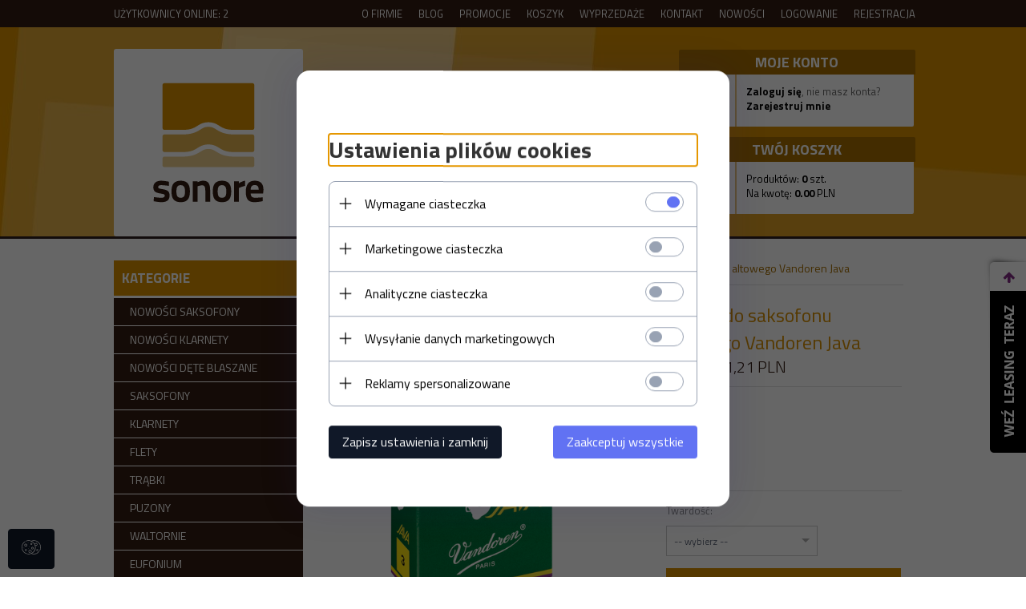

--- FILE ---
content_type: text/html; charset=utf-8
request_url: https://sonore.pl/stroik-do-saksofonu-altowego-vandoren-java
body_size: 43121
content:
<!DOCTYPE html><html xmlns="http://www.w3.org/1999/xhtml" lang="pl"><head><script>

    let lastFocusedElement = null;
    let focusableElements = [];
    let firstFocusable = null;
    let lastFocusable = null;

    function trapFocus(container) {
        focusableElements = container.querySelectorAll(
            'a[href], button, input, textarea, select, [tabindex]:not([tabindex="-1"])'
        );
        if (focusableElements.length) {
            firstFocusable = focusableElements[0];
            lastFocusable = focusableElements[focusableElements.length - 1];
            firstFocusable.focus();

            container.addEventListener("keydown", handleTabKey);
        }
    }

    function releaseFocus(container) {
        container.removeEventListener("keydown", handleTabKey);
        if (lastFocusedElement) {
            lastFocusedElement.focus();
        }
    }

    function handleTabKey(e) {
        if (e.key !== "Tab") return;

        if (e.shiftKey) {
            if (document.activeElement === firstFocusable) {
                e.preventDefault();
                lastFocusable.focus();
            }
        } else {
            if (document.activeElement === lastFocusable) {
                e.preventDefault();
                firstFocusable.focus();
            }
        }
    }

    function deleteThirdPartyCookies() {
        const cookieList = document.cookie.split(";").map(cookie => cookie.trim());
        const analyticsConsent = localStorage.getItem("rc2c-analytics-cookies") === "true";
        const marketingConsent = localStorage.getItem("rc2c-marketing-cookies") === "true";
        const analyticsPattern = /^(_ga|_ga_[A-Za-z0-9]+|_gid|__utma|__utmb|__utmc|__utmt|__utmz|c_user|datr|presence|APISID|CONSENT|SIDCC|LOGIN_INFO|_hj|__kla_id|_hp2_id\.[A-Za-z0-9]+|_ga_[A-Za-z0-9]+|_hp2_props\.[A-Za-z0-9]+)/;
        const marketingPattern = /^(__gsas|__gpi|__gpi_optout|DSID|test_cookie|id|__gads|GED_PLAYLIST_ACTIVITY|ACLK_DATA|pm_sess|pm_sess_NNN|aboutads_sessNNN|FPAU|ANID|TAID|FPGCLDC|_gcl_dc|_gcl_au|FLC|FCCDCF|FCNEC|FPGCLAW|FPGCLGB|_gcl_gb|_gac_gb_[A-Za-z0-9]+|_gcl_aw|1P_JAR|Conversion|YSC|VISITOR_INFO1_LIVE|VISITOR_INFO1_LIVE__k|VISITOR_INFO1_LIVE__default|FPLC|_gac_[A-Za-z0-9]+|fr|__atuvc|__atuvs|cw_id|na_id|na_tc|ouid|_js_reg_fb_ref|reg_ext_ref|reg_fb_gate|reg_fb_ref|OptanonConsent|_vis_opt_s|_pin_unauth|ajs_anonymous_id|_vwo_uuid|userty.core.p\.[A-Za-z0-9]+|_fbp|_vwo_ds|_vwo_uuid_v2|kl_csrftoken|__ssid)/;
        const analyticsArray = ["act", "sb", "wd", "xs", "spin", "PREF"];
        const marketingArray = ["NID", "AID", "IDE", "RUL", "bku", "loc", "mus"];
        const domains = [location.hostname, '.' + location.hostname];

        cookieList.forEach(cookie => {
            const cookieName = cookie.split("=")[0];
            if (!analyticsConsent) {
                if (!analyticsConsent && (analyticsPattern.test(cookieName) || analyticsArray.includes(cookieName))) {
                    domains.forEach((domain) => {
                        document.cookie = `${cookieName}=; expires=Thu, 01 Jan 1970 00:00:00 UTC; path=/; domain=${domain}`;
                    });
                }
            }
            if (!marketingConsent) {
                if (!marketingConsent && (marketingPattern.test(cookieName) || marketingArray.includes(cookieName))) {
                    domains.forEach((domain) => {
                        document.cookie = `${cookieName}=; expires=Thu, 01 Jan 1970 00:00:00 UTC; path=/; domain=${domain}`;
                    });
                }
            }

        })
    }

    deleteThirdPartyCookies();

    window.dataLayer = window.dataLayer || [];

    function gtag() {
        window.dataLayer.push(arguments);
    }

    const isSetCookies = localStorage.getItem("wereSelected") === "true";
    const shopIds = ['3815','23272','2300','10332','66351','1165'];

    function cookieBanner() {
        fetch("/ajax/info/cookie_banner/", {
            method: "POST",
            headers: {
                "Content-Type": "application/x-www-form-urlencoded",
            },
        }).then(function (data) {
            return data.json();
        }).then(function (data) {
            if (!data.status) {
                localStorage.setItem("isRcCookie", false);
                return;
            } else {
                const translations = JSON.parse(
                    new TextDecoder("utf-8").decode(
                        Uint8Array.from(atob(data.description), function (char) {
                            return char.charCodeAt(0);
                        })
                    )
                );
                localStorage.setItem("isRcCookie", true);
                const cssClass = isSetCookies ? "cookiesSet" : "active";
                const element = document.createElement("div");
                element.innerHTML = '<div id="cookies-new" style="position:fixed; z-index:99998; ' +
                    translations.cookies.position_x + ':' + translations.cookies.value_x + 'px; ' +
                    translations.cookies.position_y + ':' + translations.cookies.value_y + 'px;">' +
                    '<div id="topInfoContainer1">' +
                    '<div id="marketing-cookies-bar">' +
                    '<div class="cookieButtons">' +
                    '<div id="cookie-settings" class="cookie-settings">' +
                    '<svg height="24" viewBox="0 0 512 512" width="24" xmlns="http://www.w3.org/2000/svg"><g id="_46_Cookie" data-name="46 Cookie"><g id="_46_Cookie-2" data-name="46 Cookie"><g id="Cookie"><path d="m417 354.5a25 25 0 1 1 25-25 25 25 0 0 1 -25 25zm0-35a10 10 0 1 0 10 10 10 10 0 0 0 -10-10z"/><circle cx="449.91" cy="242.52" r="7.5"/><path d="m112.5 354.5a25 25 0 1 1 25-25 25 25 0 0 1 -25 25zm0-35a10 10 0 1 0 10 10 10 10 0 0 0 -10-10z"/><path d="m220.23 406.74c-.3 0-.61 0-.92-.05a42.5 42.5 0 1 1 47.69-42.19 42.09 42.09 0 0 1 -9 26.18 7.5 7.5 0 0 1 -11.81-9.24 27.5 27.5 0 1 0 -25 10.36 7.5 7.5 0 0 1 -.9 14.94z"/><path d="m259.5 190a25 25 0 1 1 25-25 25 25 0 0 1 -25 25zm0-35a10 10 0 1 0 10 10 10 10 0 0 0 -10-10z"/><path d="m98 236.31a20.55 20.55 0 0 1 -20.2-24 5.5 5.5 0 0 0 -1.58-4.88 20.51 20.51 0 0 1 11.37-35 5.53 5.53 0 0 0 4.15-3 20.51 20.51 0 0 1 36.78 0 5.5 5.5 0 0 0 4.15 3 20.51 20.51 0 0 1 11.37 35 5.53 5.53 0 0 0 -1.59 4.88 20.51 20.51 0 0 1 -29.76 21.62 5.54 5.54 0 0 0 -5.13 0 20.39 20.39 0 0 1 -9.56 2.38zm12.13-18a20.5 20.5 0 0 1 9.54 2.36 5.51 5.51 0 0 0 8-5.81 20.51 20.51 0 0 1 5.9-18.16 5.51 5.51 0 0 0 -3.06-9.4 20.49 20.49 0 0 1 -15.44-11.22 5.51 5.51 0 0 0 -9.88 0 20.51 20.51 0 0 1 -15.45 11.22 5.51 5.51 0 0 0 -3 9.4 20.54 20.54 0 0 1 5.9 18.16 5.51 5.51 0 0 0 8 5.81 20.54 20.54 0 0 1 9.48-2.37z"/><path d="m326 70a184.8 184.8 0 0 0 -70.06 13.66 186.26 186.26 0 0 0 -138.33-.66 7.5 7.5 0 0 0 5.52 14 170 170 0 0 1 62.87-12c94.29 0 171 76.71 171 171s-76.71 171-171 171-171-76.71-171-171a170.57 170.57 0 0 1 78.1-143.59 7.5 7.5 0 1 0 -8.16-12.59 185.5 185.5 0 0 0 -84.94 156.18c0 102.56 83.44 186 186 186a185 185 0 0 0 69.94-13.66 186.16 186.16 0 0 0 212.77-53 7.5 7.5 0 1 0 -11.5-9.63 171.32 171.32 0 0 1 -182.21 53.57 186 186 0 0 0 91.93-206.41c.9-.14 1.8-.27 2.75-.43a5.51 5.51 0 0 1 4.88 1.59 20.38 20.38 0 0 0 14.63 6.21 20.81 20.81 0 0 0 6.39-1 20.39 20.39 0 0 0 14-16.56 5.51 5.51 0 0 1 3-4.15 20.52 20.52 0 0 0 0-36.79 5.5 5.5 0 0 1 -3-4.14 20.51 20.51 0 0 0 -35-11.37 5.51 5.51 0 0 1 -4.88 1.58 20.54 20.54 0 0 0 -21.51 10.46 31.52 31.52 0 0 1 -2.05 3.23 187.39 187.39 0 0 0 -71.14-68.78 170.41 170.41 0 0 1 51-7.72c94.29 0 171 76.71 171 171a171.22 171.22 0 0 1 -20.82 81.85 7.5 7.5 0 1 0 13.16 7.15 186.29 186.29 0 0 0 22.66-89c0-102.56-83.44-186-186-186zm35.36 95.41a5.41 5.41 0 0 1 5.79-2.83 20.54 20.54 0 0 0 18.16-5.9 5.51 5.51 0 0 1 9.4 3 20.49 20.49 0 0 0 11.22 15.45 5.51 5.51 0 0 1 0 9.88 20.49 20.49 0 0 0 -11.22 15.44 5.51 5.51 0 0 1 -9.4 3.06 20.48 20.48 0 0 0 -18.09-5.91c-1.55.25-3 .46-4.39.65a184.3 184.3 0 0 0 -9.12-22.69 44.07 44.07 0 0 0 7.65-10.15z"/><path d="m320 267.24a17.66 17.66 0 0 0 -14.34-12.1 2.76 2.76 0 0 1 -2.09-1.52 17.78 17.78 0 0 0 -31.88 0 2.76 2.76 0 0 1 -2.09 1.52 17.77 17.77 0 0 0 -9.85 30.32 2.78 2.78 0 0 1 .8 2.46 17.77 17.77 0 0 0 25.79 18.73 2.8 2.8 0 0 1 2.58 0 17.77 17.77 0 0 0 25.79-18.73 2.75 2.75 0 0 1 .8-2.46 17.66 17.66 0 0 0 4.49-18.22zm-15 7.48a17.76 17.76 0 0 0 -5.11 15.73 2.79 2.79 0 0 1 -4 2.93 17.73 17.73 0 0 0 -16.54 0 2.79 2.79 0 0 1 -4-2.93 17.76 17.76 0 0 0 -5.11-15.73 2.77 2.77 0 0 1 1.54-4.73 17.77 17.77 0 0 0 13.38-9.73 2.78 2.78 0 0 1 5 0 17.77 17.77 0 0 0 13.35 9.74 2.77 2.77 0 0 1 1.54 4.73z"/><circle cx="186" cy="294.5" r="7.5"/><circle cx="172.52" cy="132.09" r="7.5"/><circle cx="206.43" cy="235.78" r="7.5"/><circle cx="62.96" cy="276.22" r="7.5"/></g></g></g></svg>' +
                    '</div>' +
                    '</div>' +
                    '</div>' +
                    '</div>' +
                    '<div id="cookie" class="' + cssClass + '">' +
                    '<div class="cookie-shadow"></div>' +
                    '<div class="cookie-side ' + cssClass + '">' +
                    '<h1 tabindex="0" class="cookie-title">' + translations.cookies.settings_definition + '</h1>' +
                    (shopIds.includes(data.shopId) ?
                        '<div class="cookies-wrap-title">' +
                        '<span tabindex="0" onClick="toggle_cookies_personalization(this);" class="consent active">' +
                        translations.cookies.consentTab +
                        '</span>' +
                        '<span tabindex="0" onClick="toggle_cookies_personalization(this);" class="details">' +
                        translations.cookies.personalizeTab +
                        '</span>' +
                        '</div>' +
                        '<div class="obligatory-description">' +
                        translations.cookies.description +
                        '</div>' : '') +
                    renderCookieBody(translations.cookies, data.shopId) +
                    '</div>' +
                    '</div>';
                document.body.append(element);
                
                const cookieDialog = document.getElementById('cookies-new');
                if (cookieDialog) {
                    lastFocusedElement = document.activeElement;
                    trapFocus(cookieDialog);
                }
            }

            const cookieToggle = document.querySelector("#cookie-settings");
            if (cookieToggle) {
                cookieToggle.addEventListener("click", toggleBannerVisibility);
            }

            const cookieShadow = document.querySelector(".cookie-shadow");
            if (cookieShadow && isSetCookies) {
                cookieShadow.addEventListener("click", toggleBannerVisibility);
            }

            const cookiesButton = document.querySelector(
                "#cookies-new .cookie-settings"
            );
            if (cookiesButton) {
                cookiesButton.addEventListener("click", function () {
                    document.querySelector("#cookie").classList.add("active");
                    document.querySelector(".cookie-side").classList.add("active");
                    document
                        .querySelector("#marketing-cookies-bar")
                        .classList.add("active");
                    if (document.querySelector(".details")) {
                        document.querySelector(".details").classList.remove("active");
                        document.querySelector(".consent").classList.add("active");
                        document.querySelector(".acceptSelected").classList.add("hidden");
                        document.querySelector(".personalize").classList.remove("hidden");
                        document.querySelector(".cookie-wrap").classList.add("hidden");
                        document
                            .querySelector(".obligatory-description")
                            .classList.remove("hidden");
                    }
                });
            }
            setCookiesConsents();
        });
    }

    function getSingleCookie(cookie, type, id, translations) {
        let singleCookieTitle = "";
        let singleCookieDescription = "";

        if (typeof translations === "object") {
            singleCookieTitle = translations.title;
            singleCookieDescription = translations.description;
        }

        return {
            cookie: cookie,
            type: type,
            id: id,
            title: singleCookieTitle,
            description: singleCookieDescription,
        };
    }

    const cookiesToRender = [
        getSingleCookie("required_cookies", "required_cookies", 0),
        getSingleCookie("rc2c-marketing-cookies", "marketing_cookies", 1),
        getSingleCookie("rc2c-analytics-cookies", "analytics_cookies", 2),
        getSingleCookie("rc2c-userdata-cookies", "user_data_cookies", 3),
        getSingleCookie("rc2c-personalization-cookies", "personalization_cookies", 4),
    ];

    function getConstentCookiesValues() {
        const cookies = cookiesToRender
            .filter(function (cookie) {
                return cookie.type !== "required_cookies"; // Exclude required cookies
            })
            .reduce(function (acc, item) {
                const storedValue = localStorage.getItem(item.cookie);
                // Explicitly check if the stored value is "true"
                acc[item.cookie] = storedValue === "true" ? "granted" : "denied";
                return acc;
            }, {});

        console.log("Consent Values Retrieved:", cookies); // Debugging log
        return cookies;
    }


    function setCookiesConsents() {
        const consentCookies = getConstentCookiesValues();
        gtag("consent", "default", {
            ad_storage: localStorage.getItem('rc2c-marketing-cookies')  === 'true' ? 'granted' : 'denied' || "denied",
            ad_user_data: localStorage.getItem('rc2c-userdata-cookies')  === 'true' ? 'granted' : 'denied' || "denied",
            ad_personalization:
                localStorage.getItem('rc2c-personalization-cookies')  === 'true' ? 'granted' : 'denied' || "denied",
            analytics_storage: localStorage.getItem('rc2c-analytics-cookies')  === 'true' ? 'granted' : 'denied' || "denied",
        });

        deleteThirdPartyCookies();
    }

    function updateCookiesConsents() {
        const consentCookies = getConstentCookiesValues();

        if (localStorage.getItem("wereSelected") === "true") {
            gtag("consent", "update", {
                ad_storage: localStorage.getItem('rc2c-marketing-cookies')  === 'true'  ? 'granted' : 'denied' || "denied",
                ad_user_data: localStorage.getItem('rc2c-userdata-cookies')  === 'true' ? 'granted' : 'denied' || "denied",
                ad_personalization: localStorage.getItem('rc2c-personalization-cookies')  === 'true' ? 'granted' : 'denied' || "denied",
                analytics_storage: localStorage.getItem('rc2c-analytics-cookies')  === 'true' ? 'granted' : 'denied' || "denied",
            });

            deleteThirdPartyCookies();
        }
    }

    function toggleBannerVisibility() {
        const cookieWrap = document.querySelector("#cookie");
        const cookieSide = document.querySelector(".cookie-side");
        const marketingBar = document.querySelector("#marketing-cookies-bar");

        if (cookieWrap && cookieSide) {
            const isActive = !cookieWrap.classList.contains("active");
            
            if (isActive) {
                // When showing the banner
                cookieWrap.classList.add("active");
                cookieSide.classList.add("active");
                if (marketingBar) marketingBar.classList.add("active");
                
                lastFocusedElement = document.activeElement;
                trapFocus(cookieSide);
            } else {
                // When hiding the banner
                cookieWrap.classList.remove("active");
                cookieSide.classList.remove("active");
                if (marketingBar) marketingBar.classList.remove("active");
                
                releaseFocus(cookieSide);
                if (lastFocusedElement) {
                    lastFocusedElement.focus();
                }
            }
        }
    }

    if (localStorage.getItem("wereSelected") === "true") {
        toggleBannerVisibility();
    }

    function setCookieSettings(acceptAll) {
        function setLocalCookie(type, selector) {
            const element = document.querySelector(selector);
            const isChecked = element ? element.checked : false;
            const newValue = acceptAll || isChecked;
            localStorage.setItem(type, newValue.toString());

            if (element) {
                element.checked = newValue;
            }
        }

        setLocalCookie("rc2c-marketing-cookies", "#marketing_cookies_checkbox");
        setLocalCookie("rc2c-analytics-cookies", "#analytics_cookies_checkbox");
        setLocalCookie("rc2c-userdata-cookies", "#user_data_cookies_checkbox");
        setLocalCookie(
            "rc2c-personalization-cookies",
            "#personalization_cookies_checkbox"
        );

        localStorage.setItem("wereSelected", "true");

        toggleBannerVisibility();
        updateCookiesConsents();
    }

    function renderCookieSection(item, index, translations) {
        const isDefault = item.type === "required_cookies";
        const isChecked =
            isDefault || localStorage.getItem(item.cookie) === "true";
        return '<div class="singleCookie">' +
            '<span class="cookie-text">' +
            '<span class="open">' +
            '<svg width="20" height="20" viewBox="0 0 20 20" fill="none" xmlns="http://www.w3.org/2000/svg">' +
            '<path fill-rule="evenodd" clip-rule="evenodd" d="M10 2.5C10.1658 2.5 10.3247 2.56585 10.4419 2.68306C10.5592 2.80027 10.625 2.95924 10.625 3.125V9.375H16.875C17.0408 9.375 17.1997 9.44085 17.3169 9.55806C17.4342 9.67527 17.5 9.83424 17.5 10C17.5 10.1658 17.4342 10.3247 17.3169 10.4419C17.1997 10.5592 17.0408 10.625 16.875 10.625H10.625V16.875C10.625 17.0408 10.5592 17.1997 10.4419 17.3169C10.3247 17.4342 10.1658 17.5 10 17.5C9.83424 17.5 9.67527 17.4342 9.55806 17.3169C9.44085 17.1997 9.375 17.0408 9.375 16.875V10.625H3.125C2.95924 10.625 2.80027 10.5592 2.68306 10.4419C2.56585 10.3247 2.5 10.1658 2.5 10C2.5 9.83424 2.56585 9.67527 2.68306 9.55806C2.80027 9.44085 2.95924 9.375 3.125 9.375H9.375V3.125C9.375 2.95924 9.44085 2.80027 9.55806 2.68306C9.67527 2.56585 9.83424 2.5 10 2.5Z" fill="black"/>' +
            '</svg>' +
            '</span>' +
            '<span class="close">' +
            '<svg width="20" height="20" viewBox="0 0 20 20" fill="currentColor" xmlns="http://www.w3.org/2000/svg">' +
            '<path fill-rule="evenodd" clip-rule="evenodd" d="M2.5 10C2.5 9.83424 2.56585 9.67527 2.68306 9.55806C2.80027 9.44085 2.95924 9.375 3.125 9.375H16.875C17.0408 9.375 17.1997 9.44085 17.3169 9.55806C17.4342 9.67527 17.5 9.83424 17.5 10C17.5 10.1658 17.4342 10.3247 17.3169 10.4419C17.1997 10.5592 17.0408 10.625 16.875 10.625H3.125C2.95924 10.625 2.80027 10.5592 2.68306 10.4419C2.56585 10.3247 2.5 10.1658 2.5 10Z" fill="black"/>' +
            '</svg>' +
            '</span>' +
            '<span onClick="toggle_cookie(' + index + ')">' + translations[item.type] + '</span>' +
            '</span>' +
            '<span class="input-wrap">' +
            '<input class="cookie-input" type="checkbox" id="' + item.type + '_checkbox" ' + (isDefault && "disabled") + ' value="1" ' + (isChecked ? "checked" : "") + ' />' +
            '</span>' +
            '</div>' +
            '<p class="cookie-subtitle">' + translations[item.type + '_description'] + '</p>';
    }

    function renderCookieBody(translations, shopId) {
        const buttonsToRender = shopIds.includes(shopId) ?
            '<div class="confirmBtn">' +
            '<button class="rejectCookies personalize" onclick="toggle_cookies_personalization(this);">' + translations.personalize + '</button>' +
            '<button class="rejectCookies hidden acceptSelected" onclick="setCookieSettings();">' + translations.discard + '</button>' +
            '<button class="acceptCookies" onclick="setCookieSettings(true);">' + translations.accept + '</button>' +
            '</div>'
            :
            '<div class="confirmBtn">' +
            '<button class="rejectCookies acceptSelected" onclick="setCookieSettings();">' + translations.discard + '</button>' +
            '<button class="acceptCookies" onclick="setCookieSettings(true);">' + translations.accept + '</button>' +
            '</div>';

        const cookieWrapClass = shopIds.includes(shopId) ? 'cookie-wrap hidden' : 'cookie-wrap';

        return '<div class="' + cookieWrapClass + '">' +
            cookiesToRender
                .map(function (item, index) {
                    return renderCookieSection(item, index, translations);
                })
                .join('') +
            '</div>' +
            buttonsToRender;
    }

    function toggle_cookie(id) {
        const cookies = document.querySelectorAll(".singleCookie");

        if (!cookies[id].classList.contains("active")) {
            cookies.forEach(function (cookie) {
                cookie.classList.remove("active");
            });
            cookies[id].classList.add("active");
        } else {
            cookies[id].classList.remove("active");
        }
    }

</script><style>

    .cookies-wrap-title {
        display: flex;
        align-items: center;
        justify-content: space-between;
    }
    .cookies-wrap-title span {
        flex-basis: 50%;
        text-align: center;
        cursor: pointer;
        font-weight: 500;
        font-size: 18px;
        color: #000000;
        padding-bottom: 12px;
        border-bottom: 1px solid transparent;
    }
    .cookies-wrap-title span.active {
        color: #6172F3;
        border-color: #6172F3;
    }
    .obligatory-description {
        font-weight: 400;
        font-size: 13px;
        line-height: 160%;
        color: #667085;
        display: flex;
        flex-direction: column;
        padding-top: 24px;
    }
    .obligatory-description span {
        font-weight: 600;
        color: #000;
    }
    span.title {
        font-weight: 600;
        font-size: 16px;
        line-height: 19px;
        color: #101828;
    }
    p.info {
        font-weight: 400;
        font-size: 12px;
        line-height: 15px;
        color: #101828;
        margin-top: 4px;
    }
    .cookieInfo {
        max-width: 70%;
    }
    .cookieButtons {
        display: flex;
        align-items: center;
    }
    #cookie-settings,
    #cookies-settings-agree {
        font-weight: 400;
        font-size: 16px;
        line-height: 19px;
        color: #FFFFFF;
        padding: 10px 16px;
        border-radius: 4px;
        cursor: pointer;
        transition: 0.4s;
    }
    #cookie-settings {
        background: #101828;
        border: 1px solid #101828;
    }
    #cookie-settings:hover {
        background: #fff;
        color: #101828;
        border: 1px solid #101828;
    }
    #cookies-settings-agree {
        background: #6172F3;
        border: 1px solid transparent;
        margin-left: 12px;
    }
    .cookie-shadow {
        position: fixed;
        top: 0;
        left: 0;
        right: 0;
        bottom: 0;
        background: #000000;
        opacity: 0;
        visibility: hidden;
        z-index: 0;
        transition: 0.8s;
    }
    #cookie.active .cookie-shadow {
        opacity: 0.6;
        z-index: 9999;
        visibility: visible;
    }
    #cookies-new .cookie-side {
        background: #FFFFFF;
        box-shadow: 0 0 48px rgba(33, 26, 105, 0.15);
        border-radius: 16px;
        position: fixed;
        top: 50%;
        left: 50%;
        transform: translate(-50%, -50%);
        padding: 60px 40px;
        width: 540px;
        opacity: 0;
        visibility: hidden;
        z-index: 0;
        transition: 0.8s;
    }
    #cookies-new .cookie-side.active {
        opacity: 1;
        visibility: visible;
        z-index: 99999;
    }
    .cookie-wrap {
        background: #FFFFFF;
        border: 1px solid #98A2B3;
        border-radius: 8px;
        margin-top: 12px;
    }
    p.cookie-title {
        font-weight: 500;
        font-size: 24px;
        line-height: 29px;
        color: #000000;
        margin-bottom: 24px;
    }
    p.cookie-subtitle {
        background: #F2F4F7;
        font-weight: 400;
        font-size: 13px;
        line-height: 160%;
        color: #667085;
        padding: 12px 15px 12px 44px;
        display: none;
    }
    p.cookie-subtitle:last-of-type {
        border-radius: 0 0 8px 8px;
    }
    .singleCookie,
    .obligatorySingleCookie {
        display: flex;
        align-items: center;
        justify-content: space-between;
        border-top: 1px solid #98A2B3;
        position: relative;
        cursor: pointer;
        padding-right: 16px;
    }
    .obligatorySingleCookie {
        border-top: none;
    }
    .singleCookie.active+.cookie-subtitle,
    .obligatorySingleCookie+.cookie-subtitle {
        display: block;
    }
    .singleCookie.active .cookie-text .open,
    .obligatorySingleCookie .open {
        display: none;
    }
    .singleCookie.active .cookie-text .close {
        display: block;
    }
    .obligatorySingleCookie .cookie-text .close {
        display: none;
    }
    .cookie-text {
        flex-grow: 1;
        display: block;
        font-weight: 400;
        font-size: 16px;
        line-height: 19px;
        color: #000000;
    }
    .cookie-text span:last-of-type {
        padding: 18px 0 18px 44px;
        display: inline-block;
    }
    .singleCookie:first-of-type {
        border-top: none;
    }

    body *:not(.product-input) > input.cookie-input,
    .obligatoryCookie input {
        background: #FFFFFF;
        border: 1px solid #98A2B3;
        border-radius: 50px;
        width: 48px;
        -webkit-appearance: none;
        height: 24px !important;
        overflow: hidden;
        display: inline-block;
        position: relative;
        vertical-align: initial;
        cursor: pointer;
        margin-bottom: 0;
    }
    .input-wrap input::before,
    .obligatoryCookie input::before {
        position: absolute;
        content: "";
        background: #98A2B3;
        border: 1px solid #98A2B3;
        border-radius: 50px;
        width: 16px;
        left: 4px;
        top: 4px;
        bottom: 4px;
    }
    .obligatoryCookie input::before {
        left: unset;
        right: 4px;
    }
    .input-wrap {width: auto;}
    .input-wrap {text-align: right;}
    .input-wrap input::before {
        position: absolute;
        content: "";
        background: #98A2B3;
        border: 1px solid #98A2B3;
        border-radius: 50px;
        width: 16px;
        left: 4px;
        top: 4px;
        bottom: 4px;
    }
    .input-wrap input:checked::before {
        background: #6172F3;
        border: 1px solid #6172F3;
        left: unset;
        right: 4px;
    }
    .acceptCookies,
    .rejectCookies {
        background: #6172F3;
        border-radius: 4px;
        font-weight: 400;
        font-size: 16px;
        line-height: 19px;
        color: #FFFFFF;
        display: inline-block;
        padding: 10px 16px;
        cursor: pointer;
        transition: 0.4s;
        border: 1px solid transparent;
        white-space: nowrap;
    }
    .rejectCookies {
        background: #101828;
        border: 1px solid #101828;
    }
    .rejectCookies:hover {
        color: #101828;
        background: #fff;
    }
    #cookies-settings-agree:hover,
    .acceptCookies:hover {
        background: #fff;
        color: #6172F3;
        border: 1px solid #6172F3;
    }
    span.open,
    span.close {
        position: absolute;
        top: 50%;
        left: 20px;
        transform: translateY(-50%);
    }
    span.open svg,
    span.close svg {
        position: absolute;
        top: 50%;
        left: 50%;
        transform: translate(-50%, -50%)
    }
    span.open {
        display: block;
    }
    .cookie-wrap .input-wrap {width: auto !important;}
    span.close {
        display: none;
    }
    .closeCookies {
        position: absolute;
        top: 24px;
        right: 40px;
        cursor: pointer;
    }
    .confirmBtn {
        display: flex;
        justify-content: space-between;
        margin-top: 24px;
    }

    @media(max-width: 992px) {
        .cookieInfo {
            max-width: 55%;
        }
    }
    @media(max-width: 772px) {
        #marketing-cookies-bar {
            flex-direction: column;
            align-items: flex-end;
        }
        .cookieInfo {
            max-width: 100%;
        }
        .cookieButtons {
            margin-top: 12px;
        }
    }
    @media(max-width: 564px) {
        .confirmBtn {
            flex-direction: column;
            gap: 8px;
        }
        .acceptCookies,
        .rejectCookies {
            text-align: center;
        }
        .cookie-text {
            font-size: 13px;
        }
        .closeCookies {
            top: 12px;
            right: 12px;
        }
        #cookies-new .cookie-side {
            padding: 40px 20px;
            width: 400px;
        }
        p.cookie-title {
            margin-bottom: 12px;
        }
        .cookieButtons {
            width: 100%;
        }
        .cookieButtons div {
            width: 100%;
            text-align: center;
        }
    }
    @media(max-width: 440px) {
        #cookies-new .cookie-side {
            padding: 40px 20px;
            width: 360px;
        }
        #cookie-settings,
        #cookies-settings-agree {
            font-size: 12px;
        }
    }
    @media(max-width: 360px) {
        #cookies-new .cookie-side {
            padding: 40px 12px 20px;
            width: 320px;
        }
        .singleCookie {
            padding-right: 8px;
        }
    }
    @media(orientation: landscape) and(max-width: 992px) {
        #cookies-new .cookie-side {
            max-height: 300px;
            overflow-y: scroll;
            padding: 30px 40px;
        }
    }
</style><meta name="google-site-verification" content="Pl9j4OgGQADSySOJ3gl6JCLyQgHuDOWIBYe2Kj_8v48" /><meta http-equiv="Content-Type" content="text/html; charset=utf-8" /><title>Stroik do saksofonu altowego Vandoren Java - Sklep Muzyczny Sonore</title><meta name="keywords" content="Stroiki do saksofonu altowego Vandoren Java - Saksofon altowy - Stroiki saksofonowe" /><meta name="description" content="Stroiki do saksofonu altowego Vandoren Java - Saksofon altowy - Stroiki saksofonowe" /><meta name="robots" content="all" /><meta name="revisit-after" content="3 Days" /><meta name="author" content="http://redcart.pl" /><meta name="viewport" content="width=device-width"><link rel="shortcut icon" type="image/png" href="https://sonore.pl/templates/images/favicons/5888.png" /><link rel="apple-touch-icon" href="https://sonore.pl/templates/images/favicons/5888.png" /><link href='https://fonts.googleapis.com/css?family=Titillium+Web:400,700,600,300&subset=latin,latin-ext' rel='stylesheet' type='text/css'><meta property="og:url" content="https://sonore.pl/stroik-do-saksofonu-altowego-vandoren-java"/><meta property="og:locale" content="pl"><meta property="og:type" content="product"/><meta property="og:price:currency" content="PLN"/><meta property="og:title" content="Stroiki do saksofonu altowego Vandoren Java"/><meta property="og:image" content="https://static1.redcart.pl/templates/images/thumb/5888/1024/1024/pl/0/templates/images/products/5888/01704c0561814eb4d8364ca7f9404cd7.png"/><meta property="og:price:amount" content="141.214948"/><meta property="product:price:amount" content="141.214948"/><meta property="product:brand" content="Vandoren"/><meta property="product:availability" content="in stock"/><meta property="product:condition" content="new"/><meta property="product:price:currency" content="PLN"/><meta name="google-site-verification" content="-1Orv4OtwhIVocORZ57OqRu0PV-e_rmkb2wLReXmwOo" /><meta name="google-site-verification" content="sWK6D8PrMbt0Vd-yRPNGJJQWpMFmAIaOXSBuOAi6wAU" /><meta name="google-site-verification" content="qfYb7B77Sun2-MrO9tZZEndQYF_DbjG7ua_Te1z9Ym0" /><style type="text/css">html{font-family:sans-serif;-ms-text-size-adjust:100%;-webkit-text-size-adjust:100%}body{margin:0}article,aside,details,figcaption,figure,footer,header,hgroup,main,menu,nav,section,summary{display:block}audio,canvas,progress,video{display:inline-block;vertical-align:baseline}audio:not([controls]){display:none;height:0}[hidden],template{display:none}a{background-color:transparent}a:active,a:hover{outline:0}abbr[title]{border-bottom:1px dotted}b,strong{font-weight:bold}dfn{font-style:italic}h1{font-size:2em;margin:.67em 0}mark{background:#ff0;color:#000}small{font-size:80%}sub,sup{font-size:75%;line-height:0;position:relative;vertical-align:baseline}sup{top:-.5em}sub{bottom:-.25em}img{border:0}svg:not(:root){overflow:hidden}figure{margin:1em 40px}hr{-webkit-box-sizing:content-box;-moz-box-sizing:content-box;box-sizing:content-box;height:0}pre{overflow:auto}code,kbd,pre,samp{font-family:monospace,monospace;font-size:1em}button,input,optgroup,select,textarea{color:inherit;font:inherit;margin:0}button{overflow:visible}button,select{text-transform:none}button,html input[type="button"],input[type="reset"],input[type="submit"]{-webkit-appearance:button;cursor:pointer}button[disabled],html input[disabled]{cursor:default}button::-moz-focus-inner,input::-moz-focus-inner{border:0;padding:0}input{line-height:normal}input[type="checkbox"],input[type="radio"]{-webkit-box-sizing:border-box;-moz-box-sizing:border-box;box-sizing:border-box;padding:0}input[type="number"]::-webkit-inner-spin-button,input[type="number"]::-webkit-outer-spin-button{height:auto}input[type="search"]{-webkit-appearance:textfield;-webkit-box-sizing:content-box;-moz-box-sizing:content-box;box-sizing:content-box}input[type="search"]::-webkit-search-cancel-button,input[type="search"]::-webkit-search-decoration{-webkit-appearance:none}fieldset{border:1px solid silver;margin:0 2px;padding:.35em .625em .75em}legend{border:0;padding:0}textarea{overflow:auto}optgroup{font-weight:bold}table{border-collapse:collapse;border-spacing:0}td,th{padding:0}*{-webkit-box-sizing:border-box;-moz-box-sizing:border-box;box-sizing:border-box}*:before,*:after{-webkit-box-sizing:border-box;-moz-box-sizing:border-box;box-sizing:border-box}html{font-size:10px;-webkit-tap-highlight-color:rgba(0,0,0,0)}body{font-family:"Helvetica Neue",Helvetica,Arial,sans-serif;font-size:14px;line-height:1.42857143;color:#333;background-color:#fff}input,button,select,textarea{font-family:inherit;font-size:inherit;line-height:inherit}a{color:#337ab7;text-decoration:none}a:hover,a:focus{color:#23527c;text-decoration:underline}a:focus{outline:thin dotted;outline:5px auto -webkit-focus-ring-color;outline-offset:-2px}figure{margin:0}img{vertical-align:middle}.img-responsive{display:block;max-width:100%;height:auto}.img-rounded{border-radius:6px}.img-thumbnail{padding:4px;line-height:1.42857143;background-color:#fff;border:1px solid #ddd;border-radius:4px;-webkit-transition:all .2s ease-in-out;-o-transition:all .2s ease-in-out;transition:all .2s ease-in-out;display:inline-block;max-width:100%;height:auto}.img-circle{border-radius:50%}hr{margin-top:20px;margin-bottom:20px;border:0;border-top:1px solid #eee}.sr-only{position:absolute;width:1px;height:1px;margin:-1px;padding:0;overflow:hidden;clip:rect(0,0,0,0);border:0}.sr-only-focusable:active,.sr-only-focusable:focus{position:static;width:auto;height:auto;margin:0;overflow:visible;clip:auto}[role="button"]{cursor:pointer}.container{margin-right:auto;margin-left:auto;padding-left:8px;padding-right:8px}@media(min-width:768px){.container{width:100%;max-width:736px}}@media(min-width:992px){.container{width:100%;max-width:956px}}@media(min-width:1200px){.container{width:100%;max-width:1156px}}.container-fluid{margin-right:auto;margin-left:auto;padding-left:8px;padding-right:8px}.row{margin-left:-8px;margin-right:-8px}.col-xs-1,.col-sm-1,.col-md-1,.col-lg-1,.col-xs-2,.col-sm-2,.col-md-2,.col-lg-2,.col-xs-3,.col-sm-3,.col-md-3,.col-lg-3,.col-xs-4,.col-sm-4,.col-md-4,.col-lg-4,.col-xs-5,.col-sm-5,.col-md-5,.col-lg-5,.col-xs-6,.col-sm-6,.col-md-6,.col-lg-6,.col-xs-7,.col-sm-7,.col-md-7,.col-lg-7,.col-xs-8,.col-sm-8,.col-md-8,.col-lg-8,.col-xs-9,.col-sm-9,.col-md-9,.col-lg-9,.col-xs-10,.col-sm-10,.col-md-10,.col-lg-10,.col-xs-11,.col-sm-11,.col-md-11,.col-lg-11,.col-xs-12,.col-sm-12,.col-md-12,.col-lg-12,.col-xs-13,.col-sm-13,.col-md-13,.col-lg-13,.col-xs-14,.col-sm-14,.col-md-14,.col-lg-14,.col-xs-15,.col-sm-15,.col-md-15,.col-lg-15,.col-xs-16,.col-sm-16,.col-md-16,.col-lg-16,.col-xs-17,.col-sm-17,.col-md-17,.col-lg-17,.col-xs-18,.col-sm-18,.col-md-18,.col-lg-18,.col-xs-19,.col-sm-19,.col-md-19,.col-lg-19,.col-xs-20,.col-sm-20,.col-md-20,.col-lg-20,.col-xs-21,.col-sm-21,.col-md-21,.col-lg-21,.col-xs-22,.col-sm-22,.col-md-22,.col-lg-22,.col-xs-23,.col-sm-23,.col-md-23,.col-lg-23,.col-xs-24,.col-sm-24,.col-md-24,.col-lg-24{position:relative;min-height:1px;padding-left:8px;padding-right:8px;margin-left:-1px}.col-xs-1,.col-xs-2,.col-xs-3,.col-xs-4,.col-xs-5,.col-xs-6,.col-xs-7,.col-xs-8,.col-xs-9,.col-xs-10,.col-xs-11,.col-xs-12,.col-xs-13,.col-xs-14,.col-xs-15,.col-xs-16,.col-xs-17,.col-xs-18,.col-xs-19,.col-xs-20,.col-xs-21,.col-xs-22,.col-xs-23,.col-xs-24{float:left}.col-xs-24{width:100%}.col-xs-23{width:95.83333333%}.col-xs-22{width:91.66666667%}.col-xs-21{width:87.5%}.col-xs-20{width:83.33333333%}.col-xs-19{width:79.16666667%}.col-xs-18{width:75%}.col-xs-17{width:70.83333333%}.col-xs-16{width:66.66666667%}.col-xs-15{width:62.5%}.col-xs-14{width:58.33333333%}.col-xs-13{width:54.16666667%}.col-xs-12{width:50%}.col-xs-11{width:45.83333333%}.col-xs-10{width:41.66666667%}.col-xs-9{width:37.5%}.col-xs-8{width:33.33333333%}.col-xs-7{width:29.16666667%}.col-xs-6{width:25%}.col-xs-5{width:20.83333333%}.col-xs-4{width:16.66666667%}.col-xs-3{width:12.5%}.col-xs-2{width:8.33333333%}.col-xs-1{width:4.16666667%}.col-xs-pull-24{right:100%}.col-xs-pull-23{right:95.83333333%}.col-xs-pull-22{right:91.66666667%}.col-xs-pull-21{right:87.5%}.col-xs-pull-20{right:83.33333333%}.col-xs-pull-19{right:79.16666667%}.col-xs-pull-18{right:75%}.col-xs-pull-17{right:70.83333333%}.col-xs-pull-16{right:66.66666667%}.col-xs-pull-15{right:62.5%}.col-xs-pull-14{right:58.33333333%}.col-xs-pull-13{right:54.16666667%}.col-xs-pull-12{right:50%}.col-xs-pull-11{right:45.83333333%}.col-xs-pull-10{right:41.66666667%}.col-xs-pull-9{right:37.5%}.col-xs-pull-8{right:33.33333333%}.col-xs-pull-7{right:29.16666667%}.col-xs-pull-6{right:25%}.col-xs-pull-5{right:20.83333333%}.col-xs-pull-4{right:16.66666667%}.col-xs-pull-3{right:12.5%}.col-xs-pull-2{right:8.33333333%}.col-xs-pull-1{right:4.16666667%}.col-xs-pull-0{right:auto}.col-xs-push-24{left:100%}.col-xs-push-23{left:95.83333333%}.col-xs-push-22{left:91.66666667%}.col-xs-push-21{left:87.5%}.col-xs-push-20{left:83.33333333%}.col-xs-push-19{left:79.16666667%}.col-xs-push-18{left:75%}.col-xs-push-17{left:70.83333333%}.col-xs-push-16{left:66.66666667%}.col-xs-push-15{left:62.5%}.col-xs-push-14{left:58.33333333%}.col-xs-push-13{left:54.16666667%}.col-xs-push-12{left:50%}.col-xs-push-11{left:45.83333333%}.col-xs-push-10{left:41.66666667%}.col-xs-push-9{left:37.5%}.col-xs-push-8{left:33.33333333%}.col-xs-push-7{left:29.16666667%}.col-xs-push-6{left:25%}.col-xs-push-5{left:20.83333333%}.col-xs-push-4{left:16.66666667%}.col-xs-push-3{left:12.5%}.col-xs-push-2{left:8.33333333%}.col-xs-push-1{left:4.16666667%}.col-xs-push-0{left:auto}.col-xs-offset-24{margin-left:100%}.col-xs-offset-23{margin-left:95.83333333%}.col-xs-offset-22{margin-left:91.66666667%}.col-xs-offset-21{margin-left:87.5%}.col-xs-offset-20{margin-left:83.33333333%}.col-xs-offset-19{margin-left:79.16666667%}.col-xs-offset-18{margin-left:75%}.col-xs-offset-17{margin-left:70.83333333%}.col-xs-offset-16{margin-left:66.66666667%}.col-xs-offset-15{margin-left:62.5%}.col-xs-offset-14{margin-left:58.33333333%}.col-xs-offset-13{margin-left:54.16666667%}.col-xs-offset-12{margin-left:50%}.col-xs-offset-11{margin-left:45.83333333%}.col-xs-offset-10{margin-left:41.66666667%}.col-xs-offset-9{margin-left:37.5%}.col-xs-offset-8{margin-left:33.33333333%}.col-xs-offset-7{margin-left:29.16666667%}.col-xs-offset-6{margin-left:25%}.col-xs-offset-5{margin-left:20.83333333%}.col-xs-offset-4{margin-left:16.66666667%}.col-xs-offset-3{margin-left:12.5%}.col-xs-offset-2{margin-left:8.33333333%}.col-xs-offset-1{margin-left:4.16666667%}.col-xs-offset-0{margin-left:0}@media(min-width:768px){.col-sm-1,.col-sm-2,.col-sm-3,.col-sm-4,.col-sm-5,.col-sm-6,.col-sm-7,.col-sm-8,.col-sm-9,.col-sm-10,.col-sm-11,.col-sm-12,.col-sm-13,.col-sm-14,.col-sm-15,.col-sm-16,.col-sm-17,.col-sm-18,.col-sm-19,.col-sm-20,.col-sm-21,.col-sm-22,.col-sm-23,.col-sm-24{float:left}.col-sm-24{width:100%}.col-sm-23{width:95.83333333%}.col-sm-22{width:91.66666667%}.col-sm-21{width:87.5%}.col-sm-20{width:83.33333333%}.col-sm-19{width:79.16666667%}.col-sm-18{width:75%}.col-sm-17{width:70.83333333%}.col-sm-16{width:66.66666667%}.col-sm-15{width:62.5%}.col-sm-14{width:58.33333333%}.col-sm-13{width:54.16666667%}.col-sm-12{width:50%}.col-sm-11{width:45.83333333%}.col-sm-10{width:41.66666667%}.col-sm-9{width:37.5%}.col-sm-8{width:33.33333333%}.col-sm-7{width:29.16666667%}.col-sm-6{width:25%}.col-sm-5{width:20.83333333%}.col-sm-4{width:16.66666667%}.col-sm-3{width:12.5%}.col-sm-2{width:8.33333333%}.col-sm-1{width:4.16666667%}.col-sm-pull-24{right:100%}.col-sm-pull-23{right:95.83333333%}.col-sm-pull-22{right:91.66666667%}.col-sm-pull-21{right:87.5%}.col-sm-pull-20{right:83.33333333%}.col-sm-pull-19{right:79.16666667%}.col-sm-pull-18{right:75%}.col-sm-pull-17{right:70.83333333%}.col-sm-pull-16{right:66.66666667%}.col-sm-pull-15{right:62.5%}.col-sm-pull-14{right:58.33333333%}.col-sm-pull-13{right:54.16666667%}.col-sm-pull-12{right:50%}.col-sm-pull-11{right:45.83333333%}.col-sm-pull-10{right:41.66666667%}.col-sm-pull-9{right:37.5%}.col-sm-pull-8{right:33.33333333%}.col-sm-pull-7{right:29.16666667%}.col-sm-pull-6{right:25%}.col-sm-pull-5{right:20.83333333%}.col-sm-pull-4{right:16.66666667%}.col-sm-pull-3{right:12.5%}.col-sm-pull-2{right:8.33333333%}.col-sm-pull-1{right:4.16666667%}.col-sm-pull-0{right:auto}.col-sm-push-24{left:100%}.col-sm-push-23{left:95.83333333%}.col-sm-push-22{left:91.66666667%}.col-sm-push-21{left:87.5%}.col-sm-push-20{left:83.33333333%}.col-sm-push-19{left:79.16666667%}.col-sm-push-18{left:75%}.col-sm-push-17{left:70.83333333%}.col-sm-push-16{left:66.66666667%}.col-sm-push-15{left:62.5%}.col-sm-push-14{left:58.33333333%}.col-sm-push-13{left:54.16666667%}.col-sm-push-12{left:50%}.col-sm-push-11{left:45.83333333%}.col-sm-push-10{left:41.66666667%}.col-sm-push-9{left:37.5%}.col-sm-push-8{left:33.33333333%}.col-sm-push-7{left:29.16666667%}.col-sm-push-6{left:25%}.col-sm-push-5{left:20.83333333%}.col-sm-push-4{left:16.66666667%}.col-sm-push-3{left:12.5%}.col-sm-push-2{left:8.33333333%}.col-sm-push-1{left:4.16666667%}.col-sm-push-0{left:auto}.col-sm-offset-24{margin-left:100%}.col-sm-offset-23{margin-left:95.83333333%}.col-sm-offset-22{margin-left:91.66666667%}.col-sm-offset-21{margin-left:87.5%}.col-sm-offset-20{margin-left:83.33333333%}.col-sm-offset-19{margin-left:79.16666667%}.col-sm-offset-18{margin-left:75%}.col-sm-offset-17{margin-left:70.83333333%}.col-sm-offset-16{margin-left:66.66666667%}.col-sm-offset-15{margin-left:62.5%}.col-sm-offset-14{margin-left:58.33333333%}.col-sm-offset-13{margin-left:54.16666667%}.col-sm-offset-12{margin-left:50%}.col-sm-offset-11{margin-left:45.83333333%}.col-sm-offset-10{margin-left:41.66666667%}.col-sm-offset-9{margin-left:37.5%}.col-sm-offset-8{margin-left:33.33333333%}.col-sm-offset-7{margin-left:29.16666667%}.col-sm-offset-6{margin-left:25%}.col-sm-offset-5{margin-left:20.83333333%}.col-sm-offset-4{margin-left:16.66666667%}.col-sm-offset-3{margin-left:12.5%}.col-sm-offset-2{margin-left:8.33333333%}.col-sm-offset-1{margin-left:4.16666667%}.col-sm-offset-0{margin-left:0}}@media(min-width:992px){.col-md-1,.col-md-2,.col-md-3,.col-md-4,.col-md-5,.col-md-6,.col-md-7,.col-md-8,.col-md-9,.col-md-10,.col-md-11,.col-md-12,.col-md-13,.col-md-14,.col-md-15,.col-md-16,.col-md-17,.col-md-18,.col-md-19,.col-md-20,.col-md-21,.col-md-22,.col-md-23,.col-md-24{float:left}.col-md-24{width:100%}.col-md-23{width:95.83333333%}.col-md-22{width:91.66666667%}.col-md-21{width:87.5%}.col-md-20{width:83.33333333%}.col-md-19{width:79.16666667%}.col-md-18{width:75%}.col-md-17{width:70.83333333%}.col-md-16{width:66.66666667%}.col-md-15{width:62.5%}.col-md-14{width:58.33333333%}.col-md-13{width:54.16666667%}.col-md-12{width:50%}.col-md-11{width:45.83333333%}.col-md-10{width:41.66666667%}.col-md-9{width:37.5%}.col-md-8{width:33.29%}.col-md-7{width:29.16666667%}.col-md-6{width:24.97%}.col-md-5{width:20.83333333%}.col-md-4{width:16.66666667%}.col-md-3{width:12.5%}.col-md-2{width:8.33333333%}.col-md-1{width:4.16666667%}.col-md-pull-24{right:100%}.col-md-pull-23{right:95.83333333%}.col-md-pull-22{right:91.66666667%}.col-md-pull-21{right:87.5%}.col-md-pull-20{right:83.33333333%}.col-md-pull-19{right:79.16666667%}.col-md-pull-18{right:75%}.col-md-pull-17{right:70.83333333%}.col-md-pull-16{right:66.66666667%}.col-md-pull-15{right:62.5%}.col-md-pull-14{right:58.33333333%}.col-md-pull-13{right:54.16666667%}.col-md-pull-12{right:50%}.col-md-pull-11{right:45.83333333%}.col-md-pull-10{right:41.66666667%}.col-md-pull-9{right:37.5%}.col-md-pull-8{right:33.33333333%}.col-md-pull-7{right:29.16666667%}.col-md-pull-6{right:25%}.col-md-pull-5{right:20.83333333%}.col-md-pull-4{right:16.66666667%}.col-md-pull-3{right:12.5%}.col-md-pull-2{right:8.33333333%}.col-md-pull-1{right:4.16666667%}.col-md-pull-0{right:auto}.col-md-push-24{left:100%}.col-md-push-23{left:95.83333333%}.col-md-push-22{left:91.66666667%}.col-md-push-21{left:87.5%}.col-md-push-20{left:83.33333333%}.col-md-push-19{left:79.16666667%}.col-md-push-18{left:75%}.col-md-push-17{left:70.83333333%}.col-md-push-16{left:66.66666667%}.col-md-push-15{left:62.5%}.col-md-push-14{left:58.33333333%}.col-md-push-13{left:54.16666667%}.col-md-push-12{left:50%}.col-md-push-11{left:45.83333333%}.col-md-push-10{left:41.66666667%}.col-md-push-9{left:37.5%}.col-md-push-8{left:33.33333333%}.col-md-push-7{left:29.16666667%}.col-md-push-6{left:25%}.col-md-push-5{left:20.83333333%}.col-md-push-4{left:16.66666667%}.col-md-push-3{left:12.5%}.col-md-push-2{left:8.33333333%}.col-md-push-1{left:4.16666667%}.col-md-push-0{left:auto}.col-md-offset-24{margin-left:100%}.col-md-offset-23{margin-left:95.83333333%}.col-md-offset-22{margin-left:91.66666667%}.col-md-offset-21{margin-left:87.5%}.col-md-offset-20{margin-left:83.33333333%}.col-md-offset-19{margin-left:79.16666667%}.col-md-offset-18{margin-left:75%}.col-md-offset-17{margin-left:70.83333333%}.col-md-offset-16{margin-left:66.66666667%}.col-md-offset-15{margin-left:62.5%}.col-md-offset-14{margin-left:58.33333333%}.col-md-offset-13{margin-left:54.16666667%}.col-md-offset-12{margin-left:50%}.col-md-offset-11{margin-left:45.83333333%}.col-md-offset-10{margin-left:41.66666667%}.col-md-offset-9{margin-left:37.5%}.col-md-offset-8{margin-left:33.33333333%}.col-md-offset-7{margin-left:29.16666667%}.col-md-offset-6{margin-left:25%}.col-md-offset-5{margin-left:20.83333333%}.col-md-offset-4{margin-left:16.66666667%}.col-md-offset-3{margin-left:12.5%}.col-md-offset-2{margin-left:8.33333333%}.col-md-offset-1{margin-left:4.16666667%}.col-md-offset-0{margin-left:0}}@media(min-width:1200px){.col-lg-1,.col-lg-2,.col-lg-3,.col-lg-4,.col-lg-5,.col-lg-6,.col-lg-7,.col-lg-8,.col-lg-9,.col-lg-10,.col-lg-11,.col-lg-12,.col-lg-13,.col-lg-14,.col-lg-15,.col-lg-16,.col-lg-17,.col-lg-18,.col-lg-19,.col-lg-20,.col-lg-21,.col-lg-22,.col-lg-23,.col-lg-24{float:left}.col-lg-24{width:100%}.col-lg-23{width:95.83333333%}.col-lg-22{width:91.66666667%}.col-lg-21{width:87.5%}.col-lg-20{width:83.33333333%}.col-lg-19{width:79.16666667%}.col-lg-18{width:75%}.col-lg-17{width:70.83333333%}.col-lg-16{width:66.66666667%}.col-lg-15{width:62.5%}.col-lg-14{width:58.33333333%}.col-lg-13{width:54.16666667%}.col-lg-12{width:50%}.col-lg-11{width:45.83333333%}.col-lg-10{width:41.66666667%}.col-lg-9{width:37.5%}.col-lg-8{width:33.33333333%}.col-lg-7{width:29.16666667%}.col-lg-6{width:25%}.col-lg-5{width:20.83333333%}.col-lg-4{width:16.66666667%}.col-lg-3{width:12.5%}.col-lg-2{width:8.33333333%}.col-lg-1{width:4.16666667%}.col-lg-pull-24{right:100%}.col-lg-pull-23{right:95.83333333%}.col-lg-pull-22{right:91.66666667%}.col-lg-pull-21{right:87.5%}.col-lg-pull-20{right:83.33333333%}.col-lg-pull-19{right:79.16666667%}.col-lg-pull-18{right:75%}.col-lg-pull-17{right:70.83333333%}.col-lg-pull-16{right:66.66666667%}.col-lg-pull-15{right:62.5%}.col-lg-pull-14{right:58.33333333%}.col-lg-pull-13{right:54.16666667%}.col-lg-pull-12{right:50%}.col-lg-pull-11{right:45.83333333%}.col-lg-pull-10{right:41.66666667%}.col-lg-pull-9{right:37.5%}.col-lg-pull-8{right:33.33333333%}.col-lg-pull-7{right:29.16666667%}.col-lg-pull-6{right:25%}.col-lg-pull-5{right:20.83333333%}.col-lg-pull-4{right:16.66666667%}.col-lg-pull-3{right:12.5%}.col-lg-pull-2{right:8.33333333%}.col-lg-pull-1{right:4.16666667%}.col-lg-pull-0{right:auto}.col-lg-push-24{left:100%}.col-lg-push-23{left:95.83333333%}.col-lg-push-22{left:91.66666667%}.col-lg-push-21{left:87.5%}.col-lg-push-20{left:83.33333333%}.col-lg-push-19{left:79.16666667%}.col-lg-push-18{left:75%}.col-lg-push-17{left:70.83333333%}.col-lg-push-16{left:66.66666667%}.col-lg-push-15{left:62.5%}.col-lg-push-14{left:58.33333333%}.col-lg-push-13{left:54.16666667%}.col-lg-push-12{left:50%}.col-lg-push-11{left:45.83333333%}.col-lg-push-10{left:41.66666667%}.col-lg-push-9{left:37.5%}.col-lg-push-8{left:33.33333333%}.col-lg-push-7{left:29.16666667%}.col-lg-push-6{left:25%}.col-lg-push-5{left:20.83333333%}.col-lg-push-4{left:16.66666667%}.col-lg-push-3{left:12.5%}.col-lg-push-2{left:8.33333333%}.col-lg-push-1{left:4.16666667%}.col-lg-push-0{left:auto}.col-lg-offset-24{margin-left:100%}.col-lg-offset-23{margin-left:95.83333333%}.col-lg-offset-22{margin-left:91.66666667%}.col-lg-offset-21{margin-left:87.5%}.col-lg-offset-20{margin-left:83.33333333%}.col-lg-offset-19{margin-left:79.16666667%}.col-lg-offset-18{margin-left:75%}.col-lg-offset-17{margin-left:70.83333333%}.col-lg-offset-16{margin-left:66.66666667%}.col-lg-offset-15{margin-left:62.5%}.col-lg-offset-14{margin-left:58.33333333%}.col-lg-offset-13{margin-left:54.16666667%}.col-lg-offset-12{margin-left:50%}.col-lg-offset-11{margin-left:45.83333333%}.col-lg-offset-10{margin-left:41.66666667%}.col-lg-offset-9{margin-left:37.5%}.col-lg-offset-8{margin-left:33.33333333%}.col-lg-offset-7{margin-left:29.16666667%}.col-lg-offset-6{margin-left:25%}.col-lg-offset-5{margin-left:20.83333333%}.col-lg-offset-4{margin-left:16.66666667%}.col-lg-offset-3{margin-left:12.5%}.col-lg-offset-2{margin-left:8.33333333%}.col-lg-offset-1{margin-left:4.16666667%}.col-lg-offset-0{margin-left:0}}.clearfix:before,.clearfix:after,.container:before,.container:after,.container-fluid:before,.container-fluid:after,.row:before,.row:after{content:" ";display:table}.clearfix:after,.container:after,.container-fluid:after,.row:after{clear:both}.center-block{display:block;margin-left:auto;margin-right:auto}.pull-right{float:right !important}.pull-left{float:left !important}.hide{display:none !important}.show{display:block !important}.invisible{visibility:hidden}.text-hide{font:0/0 a;color:transparent;text-shadow:none;background-color:transparent;border:0}.hidden{display:none !important}.affix{position:fixed}@-ms-viewport{width:device-width}.visible-xs,.visible-sm,.visible-md,.visible-lg{display:none !important}.visible-xs-block,.visible-xs-inline,.visible-xs-inline-block,.visible-sm-block,.visible-sm-inline,.visible-sm-inline-block,.visible-md-block,.visible-md-inline,.visible-md-inline-block,.visible-lg-block,.visible-lg-inline,.visible-lg-inline-block{display:none !important}@media(max-width:767px){.visible-xs{display:block !important}table.visible-xs{display:table !important}tr.visible-xs{display:table-row !important}th.visible-xs,td.visible-xs{display:table-cell !important}}@media(max-width:767px){.visible-xs-block{display:block !important}}@media(max-width:767px){.visible-xs-inline{display:inline !important}}@media(max-width:767px){.visible-xs-inline-block{display:inline-block !important}}@media(min-width:768px) and (max-width:991px){.visible-sm{display:block !important}table.visible-sm{display:table !important}tr.visible-sm{display:table-row !important}th.visible-sm,td.visible-sm{display:table-cell !important}}@media(min-width:768px) and (max-width:991px){.visible-sm-block{display:block !important}}@media(min-width:768px) and (max-width:991px){.visible-sm-inline{display:inline !important}}@media(min-width:768px) and (max-width:991px){.visible-sm-inline-block{display:inline-block !important}}@media(min-width:992px) and (max-width:1199px){.visible-md{display:block !important}table.visible-md{display:table !important}tr.visible-md{display:table-row !important}th.visible-md,td.visible-md{display:table-cell !important}}@media(min-width:992px) and (max-width:1199px){.visible-md-block{display:block !important}}@media(min-width:992px) and (max-width:1199px){.visible-md-inline{display:inline !important}}@media(min-width:992px) and (max-width:1199px){.visible-md-inline-block{display:inline-block !important}}@media(min-width:1200px){.visible-lg{display:block !important}table.visible-lg{display:table !important}tr.visible-lg{display:table-row !important}th.visible-lg,td.visible-lg{display:table-cell !important}}@media(min-width:1200px){.visible-lg-block{display:block !important}}@media(min-width:1200px){.visible-lg-inline{display:inline !important}}@media(min-width:1200px){.visible-lg-inline-block{display:inline-block !important}}@media(max-width:767px){.hidden-xs{display:none !important}}@media(min-width:768px) and (max-width:991px){.hidden-sm{display:none !important}}@media(min-width:992px) and (max-width:1199px){.hidden-md{display:none !important}}@media(min-width:1200px){.hidden-lg{display:none !important}}.visible-print{display:none !important}@media print{.visible-print{display:block !important}table.visible-print{display:table !important}tr.visible-print{display:table-row !important}th.visible-print,td.visible-print{display:table-cell !important}}.visible-print-block{display:none !important}@media print{.visible-print-block{display:block !important}}.visible-print-inline{display:none !important}@media print{.visible-print-inline{display:inline !important}}.visible-print-inline-block{display:none !important}@media print{.visible-print-inline-block{display:inline-block !important}}@media print{.hidden-print{display:none !important}}.CA{width:227px;height:59px;-webkit-border-radius:8px;-moz-border-radius:8px;border-radius:8px;background-color:#fff;font-size:12px;font-weight:bold;text-transform:uppercase;color:#ea0000;border:1px solid #dadada;display:flex;justify-content:space-between;padding:15px;cursor:pointer}.CAspan{padding:5px}.CAarrow{padding:7px}.CA:hover{border:1px solid #ea0000}.rc-rc a{pointer-events:all !important}.rc-rc input[type=radio]~span:after{content:"";display:block}.owl-controls,.slick-slider,.waves-effect{-webkit-tap-highlight-color:transparent}.invisible,.slick-loading .slick-slide,.slick-loading .slick-track,div.fancy-select ul.options{visibility:hidden}.owl-carousel .owl-wrapper:after{content:".";display:block;clear:both;visibility:hidden;line-height:0;height:0}.owl-carousel,.owl-carousel .owl-wrapper{position:relative;display:none}.owl-carousel{width:100%;-ms-touch-action:pan-y}.owl-carousel .owl-wrapper-outer{overflow:hidden;position:relative;width:100%}.owl-carousel .owl-wrapper-outer.autoHeight{-webkit-transition:height 500ms ease-in-out;-moz-transition:height 500ms ease-in-out;-ms-transition:height 500ms ease-in-out;-o-transition:height 500ms ease-in-out;transition:height 500ms ease-in-out}.owl-carousel .owl-item{float:left;padding:5px}.owl-controls .owl-buttons div,.owl-controls .owl-page{cursor:pointer}.owl-controls{user-select:none}.owl-controls,.slick-slider{-webkit-user-select:none;-moz-user-select:none;-ms-user-select:none;-khtml-user-select:none}.grabbing{cursor:url(grabbing.png) 8 8,move}.owl-carousel .owl-item,.owl-carousel .owl-wrapper{-webkit-backface-visibility:hidden;-moz-backface-visibility:hidden;-ms-backface-visibility:hidden;-webkit-transform:translate3d(0,0,0);-moz-transform:translate3d(0,0,0);-ms-transform:translate3d(0,0,0)}.owl-origin{-webkit-perspective:1200px;-webkit-perspective-origin-x:50%;-webkit-perspective-origin-y:50%;-moz-perspective:1200px;-moz-perspective-origin-x:50%;-moz-perspective-origin-y:50%;perspective:1200px}.owl-fade-out{z-index:10;-webkit-animation:fadeOut .7s both ease;-moz-animation:fadeOut .7s both ease;animation:fadeOut .7s both ease}.owl-fade-in{-webkit-animation:fadeIn .7s both ease;-moz-animation:fadeIn .7s both ease;animation:fadeIn .7s both ease}.owl-backSlide-out{-webkit-animation:backSlideOut 1s both ease;-moz-animation:backSlideOut 1s both ease;animation:backSlideOut 1s both ease}.owl-backSlide-in{-webkit-animation:backSlideIn 1s both ease;-moz-animation:backSlideIn 1s both ease;animation:backSlideIn 1s both ease}.owl-goDown-out{-webkit-animation:scaleToFade .7s ease both;-moz-animation:scaleToFade .7s ease both;animation:scaleToFade .7s ease both}.owl-goDown-in{-webkit-animation:goDown .6s ease both;-moz-animation:goDown .6s ease both;animation:goDown .6s ease both}.owl-fadeUp-in{-webkit-animation:scaleUpFrom .5s ease both;-moz-animation:scaleUpFrom .5s ease both;animation:scaleUpFrom .5s ease both}.owl-fadeUp-out{-webkit-animation:scaleUpTo .5s ease both;-moz-animation:scaleUpTo .5s ease both;animation:scaleUpTo .5s ease both}@-webkit-keyframes empty{0%{opacity:1}}@-moz-keyframes empty{0%{opacity:1}}@keyframes empty{0%{opacity:1}}@-webkit-keyframes fadeIn{0%{opacity:0}100%{opacity:1}}@-moz-keyframes fadeIn{0%{opacity:0}100%{opacity:1}}@keyframes fadeIn{0%{opacity:0}100%{opacity:1}}@-webkit-keyframes fadeOut{0%{opacity:1}100%{opacity:0}}@-moz-keyframes fadeOut{0%{opacity:1}100%{opacity:0}}@keyframes fadeOut{0%{opacity:1}100%{opacity:0}}@-webkit-keyframes backSlideOut{25%{opacity:.5;-webkit-transform:translateZ(-500px)}100%,75%{opacity:.5;-webkit-transform:translateZ(-500px) translateX(-200%)}}@-moz-keyframes backSlideOut{25%{opacity:.5;-moz-transform:translateZ(-500px)}100%,75%{opacity:.5;-moz-transform:translateZ(-500px) translateX(-200%)}}@keyframes backSlideOut{25%{opacity:.5;transform:translateZ(-500px)}100%,75%{opacity:.5;transform:translateZ(-500px) translateX(-200%)}}@-webkit-keyframes backSlideIn{0%,25%{opacity:.5;-webkit-transform:translateZ(-500px) translateX(200%)}75%{opacity:.5;-webkit-transform:translateZ(-500px)}100%{opacity:1;-webkit-transform:translateZ(0) translateX(0)}}@-moz-keyframes backSlideIn{0%,25%{opacity:.5;-moz-transform:translateZ(-500px) translateX(200%)}75%{opacity:.5;-moz-transform:translateZ(-500px)}100%{opacity:1;-moz-transform:translateZ(0) translateX(0)}}@keyframes backSlideIn{0%,25%{opacity:.5;transform:translateZ(-500px) translateX(200%)}75%{opacity:.5;transform:translateZ(-500px)}100%{opacity:1;transform:translateZ(0) translateX(0)}}@-webkit-keyframes scaleToFade{to{opacity:0;-webkit-transform:scale(.8)}}@-moz-keyframes scaleToFade{to{opacity:0;-moz-transform:scale(.8)}}@keyframes scaleToFade{to{opacity:0;transform:scale(.8)}}@-webkit-keyframes goDown{from{-webkit-transform:translateY(-100%)}}@-moz-keyframes goDown{from{-moz-transform:translateY(-100%)}}@keyframes goDown{from{transform:translateY(-100%)}}@-webkit-keyframes scaleUpFrom{from{opacity:0;-webkit-transform:scale(1.5)}}@-moz-keyframes scaleUpFrom{from{opacity:0;-moz-transform:scale(1.5)}}@keyframes scaleUpFrom{from{opacity:0;transform:scale(1.5)}}@-webkit-keyframes scaleUpTo{to{opacity:0;-webkit-transform:scale(1.5)}}@-moz-keyframes scaleUpTo{to{opacity:0;-moz-transform:scale(1.5)}}@keyframes scaleUpTo{to{opacity:0;transform:scale(1.5)}}table{background-color:transparent}caption{padding-top:8px;padding-bottom:8px;color:#777;text-align:left}th{text-align:left}.table{width:100%;max-width:100%;margin-bottom:20px}.table>thead>tr>th,.table>tbody>tr>th,.table>tfoot>tr>th,.table>thead>tr>td,.table>tbody>tr>td,.table>tfoot>tr>td{padding:8px;line-height:1.42857143;vertical-align:top;border-top:1px solid #ddd}.table>thead>tr>th{vertical-align:bottom;border-bottom:2px solid #ddd}.table>caption+thead>tr:first-child>th,.table>colgroup+thead>tr:first-child>th,.table>thead:first-child>tr:first-child>th,.table>caption+thead>tr:first-child>td,.table>colgroup+thead>tr:first-child>td,.table>thead:first-child>tr:first-child>td{border-top:0}.table>tbody+tbody{border-top:2px solid #ddd}.table .table{background-color:#fff}.table-condensed>thead>tr>th,.table-condensed>tbody>tr>th,.table-condensed>tfoot>tr>th,.table-condensed>thead>tr>td,.table-condensed>tbody>tr>td,.table-condensed>tfoot>tr>td{padding:5px}.table-bordered{border:1px solid #ddd}.table-bordered>thead>tr>th,.table-bordered>tbody>tr>th,.table-bordered>tfoot>tr>th,.table-bordered>thead>tr>td,.table-bordered>tbody>tr>td,.table-bordered>tfoot>tr>td{border:1px solid #ddd}.table-bordered>thead>tr>th,.table-bordered>thead>tr>td{border-bottom-width:2px}.table-striped>tbody>tr:nth-of-type(odd){background-color:#f9f9f9}.table-hover>tbody>tr:hover{background-color:#f5f5f5}table col[class*="col-"]{position:static;float:none;display:table-column}table td[class*="col-"],table th[class*="col-"]{position:static;float:none;display:table-cell}.table>thead>tr>td.active,.table>tbody>tr>td.active,.table>tfoot>tr>td.active,.table>thead>tr>th.active,.table>tbody>tr>th.active,.table>tfoot>tr>th.active,.table>thead>tr.active>td,.table>tbody>tr.active>td,.table>tfoot>tr.active>td,.table>thead>tr.active>th,.table>tbody>tr.active>th,.table>tfoot>tr.active>th{background-color:#f5f5f5}.table-hover>tbody>tr>td.active:hover,.table-hover>tbody>tr>th.active:hover,.table-hover>tbody>tr.active:hover>td,.table-hover>tbody>tr:hover>.active,.table-hover>tbody>tr.active:hover>th{background-color:#e8e8e8}.table>thead>tr>td.success,.table>tbody>tr>td.success,.table>tfoot>tr>td.success,.table>thead>tr>th.success,.table>tbody>tr>th.success,.table>tfoot>tr>th.success,.table>thead>tr.success>td,.table>tbody>tr.success>td,.table>tfoot>tr.success>td,.table>thead>tr.success>th,.table>tbody>tr.success>th,.table>tfoot>tr.success>th{background-color:#dff0d8}.table-hover>tbody>tr>td.success:hover,.table-hover>tbody>tr>th.success:hover,.table-hover>tbody>tr.success:hover>td,.table-hover>tbody>tr:hover>.success,.table-hover>tbody>tr.success:hover>th{background-color:#d0e9c6}.table>thead>tr>td.info,.table>tbody>tr>td.info,.table>tfoot>tr>td.info,.table>thead>tr>th.info,.table>tbody>tr>th.info,.table>tfoot>tr>th.info,.table>thead>tr.info>td,.table>tbody>tr.info>td,.table>tfoot>tr.info>td,.table>thead>tr.info>th,.table>tbody>tr.info>th,.table>tfoot>tr.info>th{background-color:#d9edf7}.table-hover>tbody>tr>td.info:hover,.table-hover>tbody>tr>th.info:hover,.table-hover>tbody>tr.info:hover>td,.table-hover>tbody>tr:hover>.info,.table-hover>tbody>tr.info:hover>th{background-color:#c4e3f3}.table>thead>tr>td.warning,.table>tbody>tr>td.warning,.table>tfoot>tr>td.warning,.table>thead>tr>th.warning,.table>tbody>tr>th.warning,.table>tfoot>tr>th.warning,.table>thead>tr.warning>td,.table>tbody>tr.warning>td,.table>tfoot>tr.warning>td,.table>thead>tr.warning>th,.table>tbody>tr.warning>th,.table>tfoot>tr.warning>th{background-color:#fcf8e3}.table-hover>tbody>tr>td.warning:hover,.table-hover>tbody>tr>th.warning:hover,.table-hover>tbody>tr.warning:hover>td,.table-hover>tbody>tr:hover>.warning,.table-hover>tbody>tr.warning:hover>th{background-color:#faf2cc}.table>thead>tr>td.danger,.table>tbody>tr>td.danger,.table>tfoot>tr>td.danger,.table>thead>tr>th.danger,.table>tbody>tr>th.danger,.table>tfoot>tr>th.danger,.table>thead>tr.danger>td,.table>tbody>tr.danger>td,.table>tfoot>tr.danger>td,.table>thead>tr.danger>th,.table>tbody>tr.danger>th,.table>tfoot>tr.danger>th{background-color:#f2dede}.table-hover>tbody>tr>td.danger:hover,.table-hover>tbody>tr>th.danger:hover,.table-hover>tbody>tr.danger:hover>td,.table-hover>tbody>tr:hover>.danger,.table-hover>tbody>tr.danger:hover>th{background-color:#ebcccc}.table-responsive{overflow-x:auto;min-height:.01%}@media screen and (max-width:767px){.table-responsive{width:100%;margin-bottom:15px;overflow-y:hidden;-ms-overflow-style:-ms-autohiding-scrollbar;border:1px solid #ddd}.table-responsive>.table{margin-bottom:0}.table-responsive>.table>thead>tr>th,.table-responsive>.table>tbody>tr>th,.table-responsive>.table>tfoot>tr>th,.table-responsive>.table>thead>tr>td,.table-responsive>.table>tbody>tr>td,.table-responsive>.table>tfoot>tr>td{white-space:nowrap}.table-responsive>.table-bordered{border:0}.table-responsive>.table-bordered>thead>tr>th:first-child,.table-responsive>.table-bordered>tbody>tr>th:first-child,.table-responsive>.table-bordered>tfoot>tr>th:first-child,.table-responsive>.table-bordered>thead>tr>td:first-child,.table-responsive>.table-bordered>tbody>tr>td:first-child,.table-responsive>.table-bordered>tfoot>tr>td:first-child{border-left:0}.table-responsive>.table-bordered>thead>tr>th:last-child,.table-responsive>.table-bordered>tbody>tr>th:last-child,.table-responsive>.table-bordered>tfoot>tr>th:last-child,.table-responsive>.table-bordered>thead>tr>td:last-child,.table-responsive>.table-bordered>tbody>tr>td:last-child,.table-responsive>.table-bordered>tfoot>tr>td:last-child{border-right:0}.table-responsive>.table-bordered>tbody>tr:last-child>th,.table-responsive>.table-bordered>tfoot>tr:last-child>th,.table-responsive>.table-bordered>tbody>tr:last-child>td,.table-responsive>.table-bordered>tfoot>tr:last-child>td{border-bottom:0}}.fade{opacity:0;-webkit-transition:opacity .15s linear;-o-transition:opacity .15s linear;transition:opacity .15s linear}.fade.in{opacity:1}.collapse{display:none}.collapse.in{display:block}tr.collapse.in{display:table-row}tbody.collapse.in{display:table-row-group}.collapsing{position:relative;height:0;overflow:hidden;-webkit-transition-property:height,visibility;-o-transition-property:height,visibility;transition-property:height,visibility;-webkit-transition-duration:.35s;-o-transition-duration:.35s;transition-duration:.35s;-webkit-transition-timing-function:ease;-o-transition-timing-function:ease;transition-timing-function:ease}.pagination{display:inline-block;padding-left:0;margin:20px 0;border-radius:4px}.pagination>li{display:inline}.pagination>li>a,.pagination>li>span{position:relative;float:left;padding:6px 12px;line-height:1.42857143;text-decoration:none;color:#337ab7;background-color:#fff;border:1px solid #ddd;margin-left:-1px}.pagination>li:first-child>a,.pagination>li:first-child>span{margin-left:0;border-bottom-left-radius:4px;border-top-left-radius:4px}.pagination>li:last-child>a,.pagination>li:last-child>span{border-bottom-right-radius:4px;border-top-right-radius:4px}.pagination>li>a:hover,.pagination>li>span:hover,.pagination>li>a:focus,.pagination>li>span:focus{color:#23527c;background-color:#eee;border-color:#ddd}.pagination>.active>a,.pagination>.active>span,.pagination>.active>a:hover,.pagination>.active>span:hover,.pagination>.active>a:focus,.pagination>.active>span:focus{z-index:2;color:#fff;background-color:#337ab7;border-color:#337ab7;cursor:default}.pagination>.disabled>span,.pagination>.disabled>span:hover,.pagination>.disabled>span:focus,.pagination>.disabled>a,.pagination>.disabled>a:hover,.pagination>.disabled>a:focus{color:#777;background-color:#fff;border-color:#ddd;cursor:not-allowed}.pagination-lg>li>a,.pagination-lg>li>span{padding:10px 16px;font-size:18px}.pagination-lg>li:first-child>a,.pagination-lg>li:first-child>span{border-bottom-left-radius:6px;border-top-left-radius:6px}.pagination-lg>li:last-child>a,.pagination-lg>li:last-child>span{border-bottom-right-radius:6px;border-top-right-radius:6px}.pagination-sm>li>a,.pagination-sm>li>span{padding:5px 10px;font-size:12px}.pagination-sm>li:first-child>a,.pagination-sm>li:first-child>span{border-bottom-left-radius:3px;border-top-left-radius:3px}.pagination-sm>li:last-child>a,.pagination-sm>li:last-child>span{border-bottom-right-radius:3px;border-top-right-radius:3px}.close{float:right;font-size:21px;font-weight:bold;line-height:1;color:#000;text-shadow:0 1px 0 #fff;opacity:.2;filter:alpha(opacity=20)}.close:hover,.close:focus{color:#000;text-decoration:none;cursor:pointer;opacity:.5;filter:alpha(opacity=50)}button.close{padding:0;cursor:pointer;background:transparent;border:0;-webkit-appearance:none}.modal-open{overflow:hidden}.modal{display:none;overflow:hidden;position:fixed;top:0;right:0;bottom:0;left:0;z-index:1050;-webkit-overflow-scrolling:touch;outline:0}.modal.fade .modal-dialog{-webkit-transform:translate(0,-25%);-ms-transform:translate(0,-25%);-o-transform:translate(0,-25%);transform:translate(0,-25%);-webkit-transition:-webkit-transform .3s ease-out;-o-transition:-o-transform .3s ease-out;transition:transform .3s ease-out}.modal.in .modal-dialog{-webkit-transform:translate(0,0);-ms-transform:translate(0,0);-o-transform:translate(0,0);transform:translate(0,0)}.modal-open .modal{overflow-x:hidden;overflow-y:auto}.modal-dialog{position:relative;width:auto;margin:10px}.modal-content{position:relative;background-color:#fff;border:1px solid #999;border:1px solid rgba(0,0,0,.2);border-radius:6px;-webkit-box-shadow:0 3px 9px rgba(0,0,0,.5);box-shadow:0 3px 9px rgba(0,0,0,.5);-webkit-background-clip:padding-box;background-clip:padding-box;outline:0}.modal-backdrop{position:fixed;top:0;right:0;bottom:0;left:0;z-index:1040;background-color:#000}.modal-backdrop.fade{opacity:0;filter:alpha(opacity=0)}.modal-backdrop.in{opacity:.5;filter:alpha(opacity=50)}.modal-header{padding:15px;border-bottom:1px solid #e5e5e5;min-height:16.42857143px}.modal-header .close{margin-top:-2px}.modal-title{margin:0;line-height:1.42857143}.modal-body{position:relative;padding:15px}.modal-footer{padding:15px;text-align:right;border-top:1px solid #e5e5e5}.modal-footer .btn+.btn{margin-left:5px;margin-bottom:0}.modal-footer .btn-group .btn+.btn{margin-left:-1px}.modal-footer .btn-block+.btn-block{margin-left:0}.modal-scrollbar-measure{position:absolute;top:-9999px;width:50px;height:50px;overflow:scroll}@media(min-width:768px){.modal-dialog{width:600px;margin:30px auto}.modal-content{-webkit-box-shadow:0 5px 15px rgba(0,0,0,.5);box-shadow:0 5px 15px rgba(0,0,0,.5)}.modal-sm{width:300px}}@media(min-width:992px){.modal-lg{width:900px}}.tooltip{position:absolute;z-index:1070;display:block;font-family:"Helvetica Neue",Helvetica,Arial,sans-serif;font-size:12px;font-weight:normal;line-height:1.4;opacity:0;filter:alpha(opacity=0)}.tooltip.in{opacity:.9;filter:alpha(opacity=90)}.tooltip.top{margin-top:-3px;padding:5px 0}.tooltip.right{margin-left:3px;padding:0 5px}.tooltip.bottom{margin-top:3px;padding:5px 0}.tooltip.left{margin-left:-3px;padding:0 5px}.tooltip-inner{max-width:200px;padding:3px 8px;color:#fff;text-align:center;text-decoration:none;background-color:#000;border-radius:4px}.tooltip-arrow{position:absolute;width:0;height:0;border-color:transparent;border-style:solid}.tooltip.top .tooltip-arrow{bottom:0;left:50%;margin-left:-5px;border-width:5px 5px 0;border-top-color:#000}.tooltip.top-left .tooltip-arrow{bottom:0;right:5px;margin-bottom:-5px;border-width:5px 5px 0;border-top-color:#000}.tooltip.top-right .tooltip-arrow{bottom:0;left:5px;margin-bottom:-5px;border-width:5px 5px 0;border-top-color:#000}.tooltip.right .tooltip-arrow{top:50%;left:0;margin-top:-5px;border-width:5px 5px 5px 0;border-right-color:#000}.tooltip.left .tooltip-arrow{top:50%;right:0;margin-top:-5px;border-width:5px 0 5px 5px;border-left-color:#000}.tooltip.bottom .tooltip-arrow{top:0;left:50%;margin-left:-5px;border-width:0 5px 5px;border-bottom-color:#000}.tooltip.bottom-left .tooltip-arrow{top:0;right:5px;margin-top:-5px;border-width:0 5px 5px;border-bottom-color:#000}.tooltip.bottom-right .tooltip-arrow{top:0;left:5px;margin-top:-5px;border-width:0 5px 5px;border-bottom-color:#000}.clearfix:before,.clearfix:after,.modal-footer:before,.modal-footer:after{content:" ";display:table}.clearfix:after,.modal-footer:after{clear:both}.center-block{display:block;margin-left:auto;margin-right:auto}.pull-right{float:right !important}.pull-left{float:left !important}.hide{display:none !important}.show{display:block !important}.invisible{visibility:hidden}.text-hide{font:0/0 a;color:transparent;text-shadow:none;background-color:transparent;border:0}.hidden{display:none !important}.affix{position:fixed}@-ms-viewport{width:device-width}.visible-xs,.visible-sm,.visible-md,.visible-lg{display:none !important}.visible-xs-block,.visible-xs-inline,.visible-xs-inline-block,.visible-sm-block,.visible-sm-inline,.visible-sm-inline-block,.visible-md-block,.visible-md-inline,.visible-md-inline-block,.visible-lg-block,.visible-lg-inline,.visible-lg-inline-block{display:none !important}@media(max-width:767px){.visible-xs{display:block !important}table.visible-xs{display:table}tr.visible-xs{display:table-row !important}th.visible-xs,td.visible-xs{display:table-cell !important}}@media(max-width:767px){.visible-xs-block{display:block !important}}@media(max-width:767px){.visible-xs-inline{display:inline !important}}@media(max-width:767px){.visible-xs-inline-block{display:inline-block !important}}@media(min-width:768px) and (max-width:991px){.visible-sm{display:block !important}table.visible-sm{display:table}tr.visible-sm{display:table-row !important}th.visible-sm,td.visible-sm{display:table-cell !important}}@media(min-width:768px) and (max-width:991px){.visible-sm-block{display:block !important}}@media(min-width:768px) and (max-width:991px){.visible-sm-inline{display:inline !important}}@media(min-width:768px) and (max-width:991px){.visible-sm-inline-block{display:inline-block !important}}@media(min-width:992px) and (max-width:1199px){.visible-md{display:block !important}table.visible-md{display:table}tr.visible-md{display:table-row !important}th.visible-md,td.visible-md{display:table-cell !important}}@media(min-width:992px) and (max-width:1199px){.visible-md-block{display:block !important}}@media(min-width:992px) and (max-width:1199px){.visible-md-inline{display:inline !important}}@media(min-width:992px) and (max-width:1199px){.visible-md-inline-block{display:inline-block !important}}@media(min-width:1200px){.visible-lg{display:block !important}table.visible-lg{display:table}tr.visible-lg{display:table-row !important}th.visible-lg,td.visible-lg{display:table-cell !important}}@media(min-width:1200px){.visible-lg-block{display:block !important}}@media(min-width:1200px){.visible-lg-inline{display:inline !important}}@media(min-width:1200px){.visible-lg-inline-block{display:inline-block !important}}@media(max-width:767px){.hidden-xs{display:none !important}}@media(min-width:768px) and (max-width:991px){.hidden-sm{display:none !important}}@media(min-width:992px) and (max-width:1199px){.hidden-md{display:none !important}}@media(min-width:1200px){.hidden-lg{display:none !important}}.visible-print{display:none !important}@media print{.visible-print{display:block !important}table.visible-print{display:table}tr.visible-print{display:table-row !important}th.visible-print,td.visible-print{display:table-cell !important}}.visible-print-block{display:none !important}@media print{.visible-print-block{display:block !important}}.visible-print-inline{display:none !important}@media print{.visible-print-inline{display:inline !important}}.visible-print-inline-block{display:none !important}@media print{.visible-print-inline-block{display:inline-block !important}}@media print{.hidden-print{display:none !important}}.no-transitions,.no-transitions *{-webkit-transition:none !important;-moz-transition:none !important;-o-transition:all 0 ease-in !important;transition:none !important}body #loading{width:auto !important;min-width:180px !important;text-align:center !important;font-size:18px !important;line-height:18px !important;margin:0 !important;padding:20px !important;white-space:nowrap !important;transform:translate(-50%,-50%) !important;height:auto !important;z-index:3005 !important}body #loading .loading-spinner{border-radius:50%;width:48px;height:48px;margin:0 auto 20px;font-size:10px;position:relative;text-indent:-9999em;border-top:5px solid rgba(0,0,0,.03);border-right:5px solid rgba(0,0,0,.03);border-bottom:5px solid rgba(0,0,0,.03);border-left:5px solid #bbb;-webkit-transform:translateZ(0);-ms-transform:translateZ(0);transform:translateZ(0);-webkit-animation:load8 .8s infinite linear;animation:load8 .8s infinite linear}body #loading .loading-spinner{border-top-color:rgba(0,0,0,0.2);border-right-color:rgba(0,0,0,0.2);border-bottom-color:rgba(0,0,0,0.2);border-left-color:#555}@-webkit-keyframes load8{0%{-webkit-transform:rotate(0deg);transform:rotate(0deg)}100%{-webkit-transform:rotate(360deg);transform:rotate(360deg)}}@keyframes load8{0%{-webkit-transform:rotate(0deg);transform:rotate(0deg)}100%{-webkit-transform:rotate(360deg);transform:rotate(360deg)}}.tp-caption.big_white{position:absolute;color:#fff;text-shadow:none;font-weight:700;font-size:36px;line-height:36px;font-family:Arial;padding:0 4px;padding-top:1px;margin:0;border-width:0;border-style:none;background-color:#000;letter-spacing:-1.5px}.tp-caption.big_orange{position:absolute;color:#ff7302;text-shadow:none;font-weight:700;font-size:36px;line-height:36px;font-family:Arial;padding:0 4px;margin:0;border-width:0;border-style:none;background-color:#fff;letter-spacing:-1.5px}.tp-caption.big_black{position:absolute;color:#000;text-shadow:none;font-weight:700;font-size:36px;line-height:36px;font-family:Arial;padding:0 4px;margin:0;border-width:0;border-style:none;background-color:#fff;letter-spacing:-1.5px}.tp-caption.medium_grey{position:absolute;color:#fff;text-shadow:none;font-weight:700;font-size:20px;line-height:20px;font-family:Arial;padding:2px 4px;margin:0;border-width:0;border-style:none;background-color:#888;white-space:nowrap;text-shadow:0 2px 5px rgba(0,0,0,.5)}.tp-caption.small_text{position:absolute;color:#fff;text-shadow:none;font-weight:700;font-size:14px;line-height:20px;font-family:Arial;margin:0;border-width:0;border-style:none;white-space:nowrap;text-shadow:0 2px 5px rgba(0,0,0,.5)}.tp-caption.medium_text{position:absolute;color:#fff;text-shadow:none;font-weight:700;font-size:20px;line-height:20px;font-family:Arial;margin:0;border-width:0;border-style:none;white-space:nowrap;text-shadow:0 2px 5px rgba(0,0,0,.5)}.tp-caption.large_text{position:absolute;color:#fff;text-shadow:none;font-weight:700;font-size:40px;line-height:40px;font-family:Arial;margin:0;border-width:0;border-style:none;white-space:nowrap;text-shadow:0 2px 5px rgba(0,0,0,.5)}.tp-caption.very_large_text{position:absolute;color:#fff;text-shadow:none;font-weight:700;font-size:60px;line-height:60px;font-family:Arial;margin:0;border-width:0;border-style:none;white-space:nowrap;text-shadow:0 2px 5px rgba(0,0,0,.5);letter-spacing:-2px}.tp-caption.very_big_white{position:absolute;color:#fff;text-shadow:none;font-weight:700;font-size:60px;line-height:60px;font-family:Arial;margin:0;border-width:0;border-style:none;white-space:nowrap;padding:0 4px;padding-top:1px;background-color:#000}.tp-caption.very_big_black{position:absolute;color:#000;text-shadow:none;font-weight:700;font-size:60px;line-height:60px;font-family:Arial;margin:0;border-width:0;border-style:none;white-space:nowrap;padding:0 4px;padding-top:1px;background-color:#fff}.tp-caption.boxshadow{-moz-box-shadow:0 0 20px rgba(0,0,0,.5);-webkit-box-shadow:0 0 20px rgba(0,0,0,.5);box-shadow:0 0 20px rgba(0,0,0,.5)}.tp-caption.black{color:#000;text-shadow:none}.tp-caption.noshadow{text-shadow:none}.tp-caption a{color:#ff7302;text-shadow:none;-webkit-transition:all .2s ease-out;-moz-transition:all .2s ease-out;-o-transition:all .2s ease-out;-ms-transition:all .2s ease-out}.tp-caption a:hover{color:#ffa902}.slick-slider{position:relative;display:block;-moz-box-sizing:border-box;box-sizing:border-box;-webkit-user-select:none;-moz-user-select:none;-ms-user-select:none;user-select:none;-webkit-touch-callout:none;-khtml-user-select:none;-ms-touch-action:pan-y;touch-action:pan-y;-webkit-tap-highlight-color:transparent}.slick-list{position:relative;display:block;overflow:hidden;margin:0;padding:0}.slick-list:focus{outline:0}.slick-list.dragging{cursor:pointer}.slick-slider .slick-track,.slick-slider .slick-list{-webkit-transform:translate3d(0,0,0);-moz-transform:translate3d(0,0,0);-ms-transform:translate3d(0,0,0);-o-transform:translate3d(0,0,0);transform:translate3d(0,0,0)}.slick-track{position:relative;top:0;left:0;display:block}.slick-track:before,.slick-track:after{display:table;content:''}.slick-track:after{clear:both}.slick-loading .slick-track{visibility:hidden}.slick-slide{display:none;float:left;min-height:1px}[dir='rtl'] .slick-slide{float:right}.slick-slide img{display:block}.slick-slide.slick-loading img{display:none}.slick-slide.dragging img{pointer-events:none}.slick-initialized .slick-slide{display:block}.slick-loading .slick-slide{visibility:hidden}.slick-vertical .slick-slide{display:block;height:auto;border:1px solid transparent}.waves-effect{position:relative;cursor:pointer;display:inline-block;overflow:hidden;-webkit-user-select:none;-moz-user-select:none;-ms-user-select:none;user-select:none;-webkit-tap-highlight-color:transparent}.waves-effect .waves-ripple{position:absolute;border-radius:50%;width:100px;height:100px;margin-top:-50px;margin-left:-50px;opacity:0;background:rgba(0,0,0,.2);background:-webkit-radial-gradient(rgba(0,0,0,.2) 0,rgba(0,0,0,.3) 40%,rgba(0,0,0,.4) 50%,rgba(0,0,0,.5) 60%,rgba(255,255,255,0) 70%);background:-o-radial-gradient(rgba(0,0,0,.2) 0,rgba(0,0,0,.3) 40%,rgba(0,0,0,.4) 50%,rgba(0,0,0,.5) 60%,rgba(255,255,255,0) 70%);background:-moz-radial-gradient(rgba(0,0,0,.2) 0,rgba(0,0,0,.3) 40%,rgba(0,0,0,.4) 50%,rgba(0,0,0,.5) 60%,rgba(255,255,255,0) 70%);background:radial-gradient(rgba(0,0,0,.2) 0,rgba(0,0,0,.3) 40%,rgba(0,0,0,.4) 50%,rgba(0,0,0,.5) 60%,rgba(255,255,255,0) 70%);-webkit-transition:all .5s ease-out;-moz-transition:all .5s ease-out;-o-transition:all .5s ease-out;transition:all .5s ease-out;-webkit-transition-property:-webkit-transform,opacity;-moz-transition-property:-moz-transform,opacity;-o-transition-property:-o-transform,opacity;transition-property:transform,opacity;-webkit-transform:scale(0) translate(0,0);-moz-transform:scale(0) translate(0,0);-ms-transform:scale(0) translate(0,0);-o-transform:scale(0) translate(0,0);transform:scale(0) translate(0,0);pointer-events:none}.waves-effect.waves-light .waves-ripple{background:rgba(255,255,255,.4);background:-webkit-radial-gradient(rgba(255,255,255,.2) 0,rgba(255,255,255,.3) 40%,rgba(255,255,255,.4) 50%,rgba(255,255,255,.5) 60%,rgba(255,255,255,0) 70%);background:-o-radial-gradient(rgba(255,255,255,.2) 0,rgba(255,255,255,.3) 40%,rgba(255,255,255,.4) 50%,rgba(255,255,255,.5) 60%,rgba(255,255,255,0) 70%);background:-moz-radial-gradient(rgba(255,255,255,.2) 0,rgba(255,255,255,.3) 40%,rgba(255,255,255,.4) 50%,rgba(255,255,255,.5) 60%,rgba(255,255,255,0) 70%);background:radial-gradient(rgba(255,255,255,.2) 0,rgba(255,255,255,.3) 40%,rgba(255,255,255,.4) 50%,rgba(255,255,255,.5) 60%,rgba(255,255,255,0) 70%)}.waves-effect.waves-classic .waves-ripple{background:rgba(0,0,0,.2)}.waves-effect.waves-classic.waves-light .waves-ripple{background:rgba(255,255,255,.4)}.waves-notransition{-webkit-transition:none !important;-moz-transition:none !important;-o-transition:none !important;transition:none !important}.waves-button,.waves-circle{-webkit-transform:translateZ(0);-moz-transform:translateZ(0);-ms-transform:translateZ(0);-o-transform:translateZ(0);transform:translateZ(0);-webkit-mask-image:-webkit-radial-gradient(circle,#fff 100%,#000 100%)}.waves-button,.waves-button:hover,.waves-button:visited,.waves-button-input{white-space:nowrap;vertical-align:middle;cursor:pointer;border:0;outline:0;color:inherit;text-align:center;text-decoration:none;z-index:1}.waves-button{padding:.85em 1.1em;border-radius:.2em}.waves-button-input{margin:0;padding:.85em 1.1em}.waves-input-wrapper{border-radius:.2em;vertical-align:bottom}.waves-input-wrapper.waves-button{padding:0}.waves-input-wrapper .waves-button-input{position:relative;top:0;left:0;z-index:1}.waves-circle{text-align:center;width:2.5em;height:2.5em;line-height:2.5em;border-radius:50%}.waves-float{-webkit-mask-image:none;-webkit-box-shadow:0 1px 1.5px 1px rgba(0,0,0,.12);box-shadow:0 1px 1.5px 1px rgba(0,0,0,.12);-webkit-transition:all 300ms;-moz-transition:all 300ms;-o-transition:all 300ms;transition:all 300ms}.waves-float:active{-webkit-box-shadow:0 8px 20px 1px rgba(0,0,0,.3);box-shadow:0 8px 20px 1px rgba(0,0,0,.3)}.waves-block{display:block}a.waves-effect .waves-ripple{z-index:-1}div.fancy-select{position:relative;font-weight:300;text-transform:uppercase;font-size:17px;color:#202020}div.fancy-select.disabled{opacity:.5}div.fancy-select select:focus+div.trigger.open{box-shadow:none}div.fancy-select div.trigger{cursor:pointer;padding:10px 24px 9px 9px;white-space:nowrap;text-overflow:ellipsis;position:relative;border:1px solid #ccc;color:#4b5468;transition:all 240ms ease-out;-webkit-transition:all 240ms ease-out;-moz-transition:all 240ms ease-out;-ms-transition:all 240ms ease-out;-o-transition:all 240ms ease-out}div.fancy-select div.trigger:after{content:"";display:block;position:absolute;width:0;height:0;border:5px solid transparent;border-top-color:#aeaeae;top:15px;right:9px}div.fancy-select div.trigger.open:after{border-top-color:#7a8498}div.fancy-select ul.options{list-style:none;margin:0;position:absolute;top:40px;left:0;visibility:hidden;opacity:0;z-index:50;max-height:200px;overflow-x:none;overflow-y:scroll;background:#ebebeb;box-shadow:0 1px 2px rgba(0,0,0,.2);min-width:100%;width:auto;transition:opacity .2s ease-out,top .2s ease-out,visibility .2s ease-out;-webkit-transition:opacity .2s ease-out,top .2s ease-out,visibility .2s ease-out;-moz-transition:opacity .2s ease-out,top .2s ease-out,visibility .2s ease-out;-ms-transition:opacity .2s ease-out,top .2s ease-out,visibility .2s ease-out;-o-transition:opacity .2s ease-out,top .2s ease-out,visibility .2s ease-out}div.fancy-select ul.options.open{visibility:visible;top:50px;opacity:1;transition:opacity .2s ease-out,top .2s ease-out;-webkit-transition:opacity .2s ease-out,top .2s ease-out;-moz-transition:opacity .2s ease-out,top .2s ease-out;-ms-transition:opacity .2s ease-out,top .2s ease-out;-o-transition:opacity .2s ease-out,top .2s ease-out}div.fancy-select ul.options.overflowing{top:auto;bottom:40px;transition:opacity 300ms ease-out,bottom 300ms ease-out,visibility 300ms ease-out;-webkit-transition:opacity 300ms ease-out,bottom 300ms ease-out,visibility 300ms ease-out;-moz-transition:opacity 300ms ease-out,bottom 300ms ease-out,visibility 300ms ease-out;-ms-transition:opacity 300ms ease-out,bottom 300ms ease-out,visibility 300ms ease-out;-o-transition:opacity 300ms ease-out,bottom 300ms ease-out,visibility 300ms ease-out}div.fancy-select ul.options.overflowing.open{top:auto;bottom:50px;transition:opacity 300ms ease-out,bottom 300ms ease-out;-webkit-transition:opacity 300ms ease-out,bottom 300ms ease-out;-moz-transition:opacity 300ms ease-out,bottom 300ms ease-out;-ms-transition:opacity 300ms ease-out,bottom 300ms ease-out;-o-transition:opacity 300ms ease-out,bottom 300ms ease-out}div.fancy-select ul.options li{padding:8px 12px;color:#555;cursor:pointer;white-space:nowrap;transition:all 150ms ease-out;-webkit-transition:all 150ms ease-out;-moz-transition:all 150ms ease-out;-ms-transition:all 150ms ease-out;-o-transition:all 150ms ease-out}div.fancy-select ul.options li.hover{background-color:#fff}div.fancy-select ul.options li.selected{background:#321c11 none repeat scroll 0 0;color:#fff}.noUi-target,.noUi-target *{-webkit-touch-callout:none;-webkit-user-select:none;-ms-touch-action:none;-ms-user-select:none;-moz-user-select:none;-moz-box-sizing:border-box;box-sizing:border-box}.noUi-target{position:relative;direction:ltr}.noUi-base{width:100%;height:100%;position:relative;z-index:1}.noUi-origin{position:absolute;right:0;top:0;left:0;bottom:0}.noUi-handle{position:relative;z-index:1}.noUi-stacking .noUi-handle{z-index:10}.noUi-state-tap .noUi-origin{-webkit-transition:left .3s,top .3s;transition:left .3s,top .3s}.noUi-state-drag *{cursor:inherit !important}.noUi-base{-webkit-transform:translate3d(0,0,0);transform:translate3d(0,0,0)}.noUi-horizontal{height:18px}.noUi-horizontal .noUi-handle{width:34px;height:28px;left:-17px;top:-6px}.noUi-vertical{width:18px}.noUi-vertical .noUi-handle{width:28px;height:34px;left:-6px;top:-17px}.noUi-background{background:#fafafa;box-shadow:inset 0 1px 1px #f0f0f0}.noUi-connect{background:#3fb8af;box-shadow:inset 0 0 3px rgba(51,51,51,0.45);-webkit-transition:background 450ms;transition:background 450ms}.noUi-origin{border-radius:2px}.noUi-target{border-radius:4px;border:1px solid #d3d3d3;box-shadow:inset 0 1px 1px #f0f0f0,0 3px 6px -5px #BBB}.noUi-target.noUi-connect{box-shadow:inset 0 0 3px rgba(51,51,51,0.45),0 3px 6px -5px #BBB}.noUi-dragable{cursor:w-resize}.noUi-vertical .noUi-dragable{cursor:n-resize}.noUi-handle{border:1px solid #d9d9d9;border-radius:3px;background:#FFF;cursor:default;box-shadow:inset 0 0 1px #FFF,inset 0 1px 7px #ebebeb,0 3px 6px -3px #BBB}.noUi-active{box-shadow:inset 0 0 1px #FFF,inset 0 1px 7px #DDD,0 3px 6px -3px #BBB}.noUi-handle:before,.noUi-handle:after{content:"";display:block;position:absolute;height:14px;width:1px;background:#e8e7e6;left:14px;top:6px}.noUi-handle:after{left:17px}.noUi-vertical .noUi-handle:before,.noUi-vertical .noUi-handle:after{width:14px;height:1px;left:6px;top:14px}.noUi-vertical .noUi-handle:after{top:17px}[disabled].noUi-connect,[disabled] .noUi-connect{background:#b8b8b8}[disabled].noUi-origin,[disabled] .noUi-handle{cursor:not-allowed}.lightbox:after{content:url(/templates/next/t_5888/images/close.png) url(/templates/next/t_5888/images/loading.gif) url(/templates/next/t_5888/images/prev.png) url(/templates/next/t_5888/images/next.png);display:none}.lightboxOverlay{position:absolute;top:0;left:0;z-index:9999;background-color:black;filter:alpha(opacity=80);opacity:.8;display:none}.lightbox{position:absolute;left:0;width:100%;z-index:10000;text-align:center;line-height:0;font-weight:normal}.lightbox .lb-image{display:block;height:auto;max-width:inherit;-webkit-border-radius:3px;-moz-border-radius:3px;-ms-border-radius:3px;-o-border-radius:3px;border-radius:3px}.lightbox a img{border:0}.lb-outerContainer{position:relative;background-color:white;*zoom:1;width:250px;height:250px;margin:0 auto;-webkit-border-radius:4px;-moz-border-radius:4px;-ms-border-radius:4px;-o-border-radius:4px;border-radius:4px}.lb-outerContainer:after{content:"";display:table;clear:both}.lb-container{padding:4px}.lb-loader{position:absolute;top:43%;left:0;height:25%;width:100%;text-align:center;line-height:0}.lb-cancel{display:block;width:32px;height:32px;margin:0 auto;background:url(/templates/next/t_5888/images/loading.gif) no-repeat}.lb-nav{position:absolute;top:0;left:0;height:100%;width:100%;z-index:10}.lb-container>.nav{left:0}.lb-nav a{outline:0;background-image:url('[data-uri]')}.lb-prev,.lb-next{height:100%;cursor:pointer;display:block}.lb-nav a.lb-prev{width:34%;left:0;float:left;background:url(/templates/next/t_5888/images/prev.png) left 48% no-repeat;filter:alpha(opacity=0);opacity:0;-webkit-transition:opacity .6s;-moz-transition:opacity .6s;-o-transition:opacity .6s;transition:opacity .6s}.lb-nav a.lb-prev:hover{filter:alpha(opacity=100);opacity:1}.lb-nav a.lb-next{width:64%;right:0;float:right;background:url(/templates/next/t_5888/images/next.png) right 48% no-repeat;filter:alpha(opacity=0);opacity:0;-webkit-transition:opacity .6s;-moz-transition:opacity .6s;-o-transition:opacity .6s;transition:opacity .6s}.lb-nav a.lb-next:hover{filter:alpha(opacity=100);opacity:1}.lb-dataContainer{margin:0 auto;padding-top:5px;*zoom:1;width:100%;-moz-border-radius-bottomleft:4px;-webkit-border-bottom-left-radius:4px;border-bottom-left-radius:4px;-moz-border-radius-bottomright:4px;-webkit-border-bottom-right-radius:4px;border-bottom-right-radius:4px}.lb-dataContainer:after{content:"";display:table;clear:both}.lb-data{padding:0 4px;color:#ccc}.lb-data .lb-details{width:85%;float:left;text-align:left;line-height:1.1em}.lb-data .lb-caption{font-size:13px;font-weight:bold;line-height:1em}.lb-data .lb-number{display:block;clear:left;padding-bottom:1em;font-size:12px;color:#999}.lb-data .lb-close{display:block;float:right;width:30px;height:30px;background:url(/templates/next/t_5888/images/close.png) top right no-repeat;text-align:right;outline:0;filter:alpha(opacity=70);opacity:.7;-webkit-transition:opacity .2s;-moz-transition:opacity .2s;-o-transition:opacity .2s;transition:opacity .2s}.lb-data .lb-close:hover{cursor:pointer;filter:alpha(opacity=100);opacity:1}body.stop-scrolling{height:100%;overflow:hidden}.sweet-overlay{background-color:black;-ms-filter:"alpha(opacity=40)";background-color:rgba(0,0,0,.4);position:fixed;left:0;right:0;top:0;bottom:0;display:none;z-index:10000}.sweet-alert{background-color:white;font-family:'Open Sans','Helvetica Neue',Helvetica,Arial,sans-serif;width:478px;padding:17px;border-radius:5px;text-align:center;position:fixed;left:50%;top:50%;margin-left:-256px;margin-top:-200px;overflow:hidden;display:none;z-index:99999}@media all and (max-width:540px){.sweet-alert{width:auto;margin-left:0;margin-right:0;left:15px;right:15px}}.sweet-alert h2{color:#575757;font-size:30px;text-align:center;font-weight:600;text-transform:none;position:relative;margin:25px 0;padding:0;line-height:40px;display:block}.sweet-alert p{color:#797979;font-size:16px;text-align:center;font-weight:300;position:relative;text-align:inherit;float:none;margin:0;padding:0;line-height:normal}.sweet-alert fieldset{border:0;position:relative}.sweet-alert .sa-error-container{background-color:#f1f1f1;margin-left:-17px;margin-right:-17px;overflow:hidden;padding:0 10px;max-height:0;-webkit-transition:padding .15s,max-height .15s;transition:padding .15s,max-height .15s}.sweet-alert .sa-error-container.show{padding:10px 0;max-height:100px;-webkit-transition:padding .2s,max-height .2s;transition:padding .25s,max-height .25s}.sweet-alert .sa-error-container .icon{display:inline-block;width:24px;height:24px;border-radius:50%;background-color:#ea7d7d;color:white;line-height:24px;text-align:center;margin-right:3px}.sweet-alert .sa-error-container p{display:inline-block}.sweet-alert .sa-input-error{position:absolute;top:29px;right:26px;width:20px;height:20px;opacity:0;-webkit-transform:scale(0.5);transform:scale(0.5);-webkit-transform-origin:50% 50%;transform-origin:50% 50%;-webkit-transition:all .1s;transition:all .1s}.sweet-alert .sa-input-error::before,.sweet-alert .sa-input-error::after{content:"";width:20px;height:6px;background-color:#f06e57;border-radius:3px;position:absolute;top:50%;margin-top:-4px;left:50%;margin-left:-9px}.sweet-alert .sa-input-error::before{-webkit-transform:rotate(-45deg);transform:rotate(-45deg)}.sweet-alert .sa-input-error::after{-webkit-transform:rotate(45deg);transform:rotate(45deg)}.sweet-alert .sa-input-error.show{opacity:1;-webkit-transform:scale(1);transform:scale(1)}.sweet-alert input{width:100%;box-sizing:border-box;border-radius:3px;border:1px solid #d7d7d7;height:43px;margin-top:10px;margin-bottom:17px;font-size:18px;box-shadow:inset 0 1px 1px rgba(0,0,0,.06);padding:0 12px;display:none;-webkit-transition:all .3s;transition:all .3s}.sweet-alert input:focus{outline:0;box-shadow:0 0 3px #c4e6f5;border:1px solid #b4dbed}.sweet-alert input:focus::-moz-placeholder{transition:opacity .3s .03s ease;opacity:.5}.sweet-alert input:focus:-ms-input-placeholder{transition:opacity .3s .03s ease;opacity:.5}.sweet-alert input:focus::-webkit-input-placeholder{transition:opacity .3s .03s ease;opacity:.5}.sweet-alert input::-moz-placeholder{color:#bdbdbd}.sweet-alert input:-ms-input-placeholder{color:#bdbdbd}.sweet-alert input::-webkit-input-placeholder{color:#bdbdbd}.sweet-alert.show-input input{display:block}.sweet-alert .sa-confirm-button-container{display:inline-block;position:relative}.sweet-alert .la-ball-fall{position:absolute;left:50%;top:50%;margin-left:-27px;margin-top:4px;opacity:0;visibility:hidden}.sweet-alert button{background-color:#8cd4f5;color:white;border:0;box-shadow:none;font-size:17px;font-weight:500;-webkit-border-radius:4px;border-radius:5px;padding:10px 32px;margin:26px 5px 0 5px;cursor:pointer}.sweet-alert button:focus{outline:0;box-shadow:0 0 2px rgba(128,179,235,.5),inset 0 0 0 1px rgba(0,0,0,.05)}.sweet-alert button:hover{background-color:#7ecff4}.sweet-alert button:active{background-color:#5dc2f1}.sweet-alert button.cancel{background-color:#c1c1c1}.sweet-alert button.cancel:hover{background-color:#b9b9b9}.sweet-alert button.cancel:active{background-color:#a8a8a8}.sweet-alert button.cancel:focus{box-shadow:rgba(197,205,211,.8) 0 0 2px,rgba(0,0,0,.0470588) 0 0 0 1px inset !important}.sweet-alert button[disabled]{opacity:.6;cursor:default}.sweet-alert button.confirm[disabled]{color:transparent}.sweet-alert button.confirm[disabled]~.la-ball-fall{opacity:1;visibility:visible;transition-delay:0s}.sweet-alert button::-moz-focus-inner{border:0}.sweet-alert[data-has-cancel-button=false] button{box-shadow:none !important}.sweet-alert[data-has-confirm-button=false][data-has-cancel-button=false]{padding-bottom:40px}.sweet-alert .sa-icon{width:80px;height:80px;border:4px solid gray;-webkit-border-radius:40px;border-radius:40px;border-radius:50%;margin:20px auto;padding:0;position:relative;box-sizing:content-box}.sweet-alert .sa-icon.sa-error{border-color:#f27474}.sweet-alert .sa-icon.sa-error .sa-x-mark{position:relative;display:block}.sweet-alert .sa-icon.sa-error .sa-line{position:absolute;height:5px;width:47px;background-color:#f27474;display:block;top:37px;border-radius:2px}.sweet-alert .sa-icon.sa-error .sa-line.sa-left{-webkit-transform:rotate(45deg);transform:rotate(45deg);left:17px}.sweet-alert .sa-icon.sa-error .sa-line.sa-right{-webkit-transform:rotate(-45deg);transform:rotate(-45deg);right:16px}.sweet-alert .sa-icon.sa-warning{border-color:#f8bb86}.sweet-alert .sa-icon.sa-warning .sa-body{position:absolute;width:5px;height:47px;left:50%;top:10px;-webkit-border-radius:2px;border-radius:2px;margin-left:-2px;background-color:#f8bb86}.sweet-alert .sa-icon.sa-warning .sa-dot{position:absolute;width:7px;height:7px;-webkit-border-radius:50%;border-radius:50%;margin-left:-3px;left:50%;bottom:10px;background-color:#f8bb86}.sweet-alert .sa-icon.sa-info{border-color:#c9dae1}.sweet-alert .sa-icon.sa-info::before{content:"";position:absolute;width:5px;height:29px;left:50%;bottom:17px;border-radius:2px;margin-left:-2px;background-color:#c9dae1}.sweet-alert .sa-icon.sa-info::after{content:"";position:absolute;width:7px;height:7px;border-radius:50%;margin-left:-3px;top:19px;background-color:#c9dae1}.sweet-alert .sa-icon.sa-success{border-color:#a5dc86}.sweet-alert .sa-icon.sa-success::before,.sweet-alert .sa-icon.sa-success::after{content:'';-webkit-border-radius:40px;border-radius:40px;border-radius:50%;position:absolute;width:60px;height:120px;background:white;-webkit-transform:rotate(45deg);transform:rotate(45deg)}.sweet-alert .sa-icon.sa-success::before{-webkit-border-radius:120px 0 0 120px;border-radius:120px 0 0 120px;top:-7px;left:-33px;-webkit-transform:rotate(-45deg);transform:rotate(-45deg);-webkit-transform-origin:60px 60px;transform-origin:60px 60px}.sweet-alert .sa-icon.sa-success::after{-webkit-border-radius:0 120px 120px 0;border-radius:0 120px 120px 0;top:-11px;left:30px;-webkit-transform:rotate(-45deg);transform:rotate(-45deg);-webkit-transform-origin:0 60px;transform-origin:0 60px}.sweet-alert .sa-icon.sa-success .sa-placeholder{width:80px;height:80px;border:4px solid rgba(165,220,134,.2);-webkit-border-radius:40px;border-radius:40px;border-radius:50%;box-sizing:content-box;position:absolute;left:-4px;top:-4px;z-index:2}.sweet-alert .sa-icon.sa-success .sa-fix{width:5px;height:90px;background-color:white;position:absolute;left:28px;top:8px;z-index:1;-webkit-transform:rotate(-45deg);transform:rotate(-45deg)}.sweet-alert .sa-icon.sa-success .sa-line{height:5px;background-color:#a5dc86;display:block;border-radius:2px;position:absolute;z-index:2}.sweet-alert .sa-icon.sa-success .sa-line.sa-tip{width:25px;left:14px;top:46px;-webkit-transform:rotate(45deg);transform:rotate(45deg)}.sweet-alert .sa-icon.sa-success .sa-line.sa-long{width:47px;right:8px;top:38px;-webkit-transform:rotate(-45deg);transform:rotate(-45deg)}.sweet-alert .sa-icon.sa-custom{background-size:contain;border-radius:0;border:0;background-position:center center;background-repeat:no-repeat}@-webkit-keyframes showSweetAlert{0%{transform:scale(0.7);-webkit-transform:scale(0.7)}45%{transform:scale(1.05);-webkit-transform:scale(1.05)}80%{transform:scale(0.95);-webkit-transform:scale(0.95)}100%{transform:scale(1);-webkit-transform:scale(1)}}@keyframes showSweetAlert{0%{transform:scale(0.7);-webkit-transform:scale(0.7)}45%{transform:scale(1.05);-webkit-transform:scale(1.05)}80%{transform:scale(0.95);-webkit-transform:scale(0.95)}100%{transform:scale(1);-webkit-transform:scale(1)}}@-webkit-keyframes hideSweetAlert{0%{transform:scale(1);-webkit-transform:scale(1)}100%{transform:scale(0.5);-webkit-transform:scale(0.5)}}@keyframes hideSweetAlert{0%{transform:scale(1);-webkit-transform:scale(1)}100%{transform:scale(0.5);-webkit-transform:scale(0.5)}}@-webkit-keyframes slideFromTop{0%{top:0}100%{top:50%}}@keyframes slideFromTop{0%{top:0}100%{top:50%}}@-webkit-keyframes slideToTop{0%{top:50%}100%{top:0}}@keyframes slideToTop{0%{top:50%}100%{top:0}}@-webkit-keyframes slideFromBottom{0%{top:70%}100%{top:50%}}@keyframes slideFromBottom{0%{top:70%}100%{top:50%}}@-webkit-keyframes slideToBottom{0%{top:50%}100%{top:70%}}@keyframes slideToBottom{0%{top:50%}100%{top:70%}}.showSweetAlert[data-animation=pop]{-webkit-animation:showSweetAlert .3s;animation:showSweetAlert .3s}.showSweetAlert[data-animation=none]{-webkit-animation:none;animation:none}.showSweetAlert[data-animation=slide-from-top]{-webkit-animation:slideFromTop .3s;animation:slideFromTop .3s}.showSweetAlert[data-animation=slide-from-bottom]{-webkit-animation:slideFromBottom .3s;animation:slideFromBottom .3s}.hideSweetAlert[data-animation=pop]{-webkit-animation:hideSweetAlert .2s;animation:hideSweetAlert .2s}.hideSweetAlert[data-animation=none]{-webkit-animation:none;animation:none}.hideSweetAlert[data-animation=slide-from-top]{-webkit-animation:slideToTop .4s;animation:slideToTop .4s}.hideSweetAlert[data-animation=slide-from-bottom]{-webkit-animation:slideToBottom .3s;animation:slideToBottom .3s}@-webkit-keyframes animateSuccessTip{0%{width:0;left:1px;top:19px}54%{width:0;left:1px;top:19px}70%{width:50px;left:-8px;top:37px}84%{width:17px;left:21px;top:48px}100%{width:25px;left:14px;top:45px}}@keyframes animateSuccessTip{0%{width:0;left:1px;top:19px}54%{width:0;left:1px;top:19px}70%{width:50px;left:-8px;top:37px}84%{width:17px;left:21px;top:48px}100%{width:25px;left:14px;top:45px}}@-webkit-keyframes animateSuccessLong{0%{width:0;right:46px;top:54px}65%{width:0;right:46px;top:54px}84%{width:55px;right:0;top:35px}100%{width:47px;right:8px;top:38px}}@keyframes animateSuccessLong{0%{width:0;right:46px;top:54px}65%{width:0;right:46px;top:54px}84%{width:55px;right:0;top:35px}100%{width:47px;right:8px;top:38px}}@-webkit-keyframes rotatePlaceholder{0%{transform:rotate(-45deg);-webkit-transform:rotate(-45deg)}5%{transform:rotate(-45deg);-webkit-transform:rotate(-45deg)}12%{transform:rotate(-405deg);-webkit-transform:rotate(-405deg)}100%{transform:rotate(-405deg);-webkit-transform:rotate(-405deg)}}@keyframes rotatePlaceholder{0%{transform:rotate(-45deg);-webkit-transform:rotate(-45deg)}5%{transform:rotate(-45deg);-webkit-transform:rotate(-45deg)}12%{transform:rotate(-405deg);-webkit-transform:rotate(-405deg)}100%{transform:rotate(-405deg);-webkit-transform:rotate(-405deg)}}.animateSuccessTip{-webkit-animation:animateSuccessTip .75s;animation:animateSuccessTip .75s}.animateSuccessLong{-webkit-animation:animateSuccessLong .75s;animation:animateSuccessLong .75s}.sa-icon.sa-success.animate::after{-webkit-animation:rotatePlaceholder 4.25s ease-in;animation:rotatePlaceholder 4.25s ease-in}@-webkit-keyframes animateErrorIcon{0%{transform:rotateX(100deg);-webkit-transform:rotateX(100deg);opacity:0}100%{transform:rotateX(0deg);-webkit-transform:rotateX(0deg);opacity:1}}@keyframes animateErrorIcon{0%{transform:rotateX(100deg);-webkit-transform:rotateX(100deg);opacity:0}100%{transform:rotateX(0deg);-webkit-transform:rotateX(0deg);opacity:1}}.animateErrorIcon{-webkit-animation:animateErrorIcon .5s;animation:animateErrorIcon .5s}@-webkit-keyframes animateXMark{0%{transform:scale(0.4);-webkit-transform:scale(0.4);margin-top:26px;opacity:0}50%{transform:scale(0.4);-webkit-transform:scale(0.4);margin-top:26px;opacity:0}80%{transform:scale(1.15);-webkit-transform:scale(1.15);margin-top:-6px}100%{transform:scale(1);-webkit-transform:scale(1);margin-top:0;opacity:1}}@keyframes animateXMark{0%{transform:scale(0.4);-webkit-transform:scale(0.4);margin-top:26px;opacity:0}50%{transform:scale(0.4);-webkit-transform:scale(0.4);margin-top:26px;opacity:0}80%{transform:scale(1.15);-webkit-transform:scale(1.15);margin-top:-6px}100%{transform:scale(1);-webkit-transform:scale(1);margin-top:0;opacity:1}}.animateXMark{-webkit-animation:animateXMark .5s;animation:animateXMark .5s}@-webkit-keyframes pulseWarning{0%{border-color:#f8d486}100%{border-color:#f8bb86}}@keyframes pulseWarning{0%{border-color:#f8d486}100%{border-color:#f8bb86}}.pulseWarning{-webkit-animation:pulseWarning .75s infinite alternate;animation:pulseWarning .75s infinite alternate}@-webkit-keyframes pulseWarningIns{0%{background-color:#f8d486}100%{background-color:#f8bb86}}@keyframes pulseWarningIns{0%{background-color:#f8d486}100%{background-color:#f8bb86}}.pulseWarningIns{-webkit-animation:pulseWarningIns .75s infinite alternate;animation:pulseWarningIns .75s infinite alternate}@-webkit-keyframes rotate-loading{0%{transform:rotate(0deg)}100%{transform:rotate(360deg)}}@keyframes rotate-loading{0%{transform:rotate(0deg)}100%{transform:rotate(360deg)}}.sweet-alert .sa-icon.sa-error .sa-line.sa-left{-ms-transform:rotate(45deg) \9}.sweet-alert .sa-icon.sa-error .sa-line.sa-right{-ms-transform:rotate(-45deg) \9}.sweet-alert .sa-icon.sa-success{border-color:transparent\9}.sweet-alert .sa-icon.sa-success .sa-line.sa-tip{-ms-transform:rotate(45deg) \9}.sweet-alert .sa-icon.sa-success .sa-line.sa-long{-ms-transform:rotate(-45deg) \9}.la-ball-fall,.la-ball-fall>div{position:relative;-webkit-box-sizing:border-box;-moz-box-sizing:border-box;box-sizing:border-box}.la-ball-fall{display:block;font-size:0;color:#fff}.la-ball-fall.la-dark{color:#333}.la-ball-fall>div{display:inline-block;float:none;background-color:currentColor;border:0 solid currentColor}.la-ball-fall{width:54px;height:18px}.la-ball-fall>div{width:10px;height:10px;margin:4px;border-radius:100%;opacity:0;-webkit-animation:ball-fall 1s ease-in-out infinite;-moz-animation:ball-fall 1s ease-in-out infinite;-o-animation:ball-fall 1s ease-in-out infinite;animation:ball-fall 1s ease-in-out infinite}.la-ball-fall>div:nth-child(1){-webkit-animation-delay:-200ms;-moz-animation-delay:-200ms;-o-animation-delay:-200ms;animation-delay:-200ms}.la-ball-fall>div:nth-child(2){-webkit-animation-delay:-100ms;-moz-animation-delay:-100ms;-o-animation-delay:-100ms;animation-delay:-100ms}.la-ball-fall>div:nth-child(3){-webkit-animation-delay:0ms;-moz-animation-delay:0ms;-o-animation-delay:0ms;animation-delay:0ms}.la-ball-fall.la-sm{width:26px;height:8px}.la-ball-fall.la-sm>div{width:4px;height:4px;margin:2px}.la-ball-fall.la-2x{width:108px;height:36px}.la-ball-fall.la-2x>div{width:20px;height:20px;margin:8px}.la-ball-fall.la-3x{width:162px;height:54px}.la-ball-fall.la-3x>div{width:30px;height:30px;margin:12px}@-webkit-keyframes ball-fall{0%{opacity:0;-webkit-transform:translateY(-145%);transform:translateY(-145%)}10%{opacity:.5}20%{opacity:1;-webkit-transform:translateY(0);transform:translateY(0)}80%{opacity:1;-webkit-transform:translateY(0);transform:translateY(0)}90%{opacity:.5}100%{opacity:0;-webkit-transform:translateY(145%);transform:translateY(145%)}}@-moz-keyframes ball-fall{0%{opacity:0;-moz-transform:translateY(-145%);transform:translateY(-145%)}10%{opacity:.5}20%{opacity:1;-moz-transform:translateY(0);transform:translateY(0)}80%{opacity:1;-moz-transform:translateY(0);transform:translateY(0)}90%{opacity:.5}100%{opacity:0;-moz-transform:translateY(145%);transform:translateY(145%)}}@-o-keyframes ball-fall{0%{opacity:0;-o-transform:translateY(-145%);transform:translateY(-145%)}10%{opacity:.5}20%{opacity:1;-o-transform:translateY(0);transform:translateY(0)}80%{opacity:1;-o-transform:translateY(0);transform:translateY(0)}90%{opacity:.5}100%{opacity:0;-o-transform:translateY(145%);transform:translateY(145%)}}@keyframes ball-fall{0%{opacity:0;-webkit-transform:translateY(-145%);-moz-transform:translateY(-145%);-o-transform:translateY(-145%);transform:translateY(-145%)}10%{opacity:.5}20%{opacity:1;-webkit-transform:translateY(0);-moz-transform:translateY(0);-o-transform:translateY(0);transform:translateY(0)}80%{opacity:1;-webkit-transform:translateY(0);-moz-transform:translateY(0);-o-transform:translateY(0);transform:translateY(0)}90%{opacity:.5}100%{opacity:0;-webkit-transform:translateY(145%);-moz-transform:translateY(145%);-o-transform:translateY(145%);transform:translateY(145%)}}html,body,.tooltip,.sweet-alert{font-family:'Titillium Web',sans-serif;-webkit-tap-highlight-color:transparent}.waves-button,.waves-button-input,.waves-button:hover,.waves-button:visited{background-color:transparent;font-size:1em;line-height:1em}.noUi-marker{position:absolute;background:#CCC}.noUi-pips{position:absolute;-moz-box-sizing:border-box;box-sizing:border-box;font:400 12px Arial;color:#999}.noUi-value{position:absolute;width:40px;text-align:center}.noUi-pips *{-moz-box-sizing:border-box;box-sizing:border-box}.noUi-value-sub{color:#ccc;font-size:10px}.noUi-marker-large,.noUi-marker-sub{background:#AAA}.noUi-pips-horizontal{padding:10px 0;height:50px;top:100%;left:0;width:100%}.noUi-value-horizontal{margin-left:-20px;padding-top:20px}.noUi-value-horizontal.noUi-value-sub{padding-top:15px}.noUi-marker-horizontal.noUi-marker{margin-left:-1px;width:2px;height:5px}.noUi-marker-horizontal.noUi-marker-sub{height:10px}.noUi-marker-horizontal.noUi-marker-large{height:15px}.noUi-pips-vertical{padding:0 10px;height:100%;top:0;left:100%}.noUi-value-vertical{width:15px;margin-left:20px;margin-top:-5px}.noUi-marker-vertical.noUi-marker{width:5px;height:2px;margin-top:-1px}.noUi-marker-vertical.noUi-marker-sub{width:10px}.noUi-marker-vertical.noUi-marker-large{width:15px}.home-slider-container{display:none}svg{fill:currentColor}.header_correct{display:table;table-layout:fixed;min-height:80px}.header_correct>*:not(.body-overlay){display:table-cell !important;vertical-align:middle;float:none;height:inherit;width:inherit}.center-block{float:none}body * .vertical-center{display:inline-block;vertical-align:middle !important;float:none !important}.owl-pagination{text-align:center}.owl-controls .owl-page{display:inline-block}.owl-controls .owl-page span{display:inline-block;width:20px;height:20px;margin:5px;background:#000}.owl-controls .owl-page.active span{background:#c91219}</style><!--[if IE]><meta http-equiv="X-UA-Compatible" content="IE=edge,chrome=1"><![endif]--><script>
	var functionBag = {'bag' : [], 'add' : function(func, args){ this.bag.push({func: func, args: args})}};
</script><link rel="stylesheet" href="https://static1.redcart.pl/templates/next/t_5888/generate/css_css_7a04a1e51250a57c29424827103c8bea.css" /><style type="text/css">
		aside#side .box:first-child{margin-top:20px;}
	.rc-box-categories .box-title, .rc-box-categories-classic .box-title{display:block;}
	.megamenu{padding:0 8px;}
				@media screen and (max-width:992px){.rc-page-searcher #cookies-new{left:80px !important;bottom:20px !important}}	</style></head>	<body class="no-transitions rc-page-pinfo loader-visible">
		<script>
    cookieBanner();
</script>







		<div id="loading" class="loading ac">
        <div class="loading-spinner"></div>
    <strong id="loading_text">Wczytuję dane...</strong>
</div>																	<div id="fb-root"></div>
				<script>(function(d, s, id) {
				var js, fjs = d.getElementsByTagName(s)[0];
				if (d.getElementById(id)) return;
				js = d.createElement(s); js.id = id;
				js.src = "//connect.facebook.net/pl_PL/sdk.js#xfbml=1&version=v2.4";
				fjs.parentNode.insertBefore(js, fjs);
				}(document, 'script', 'facebook-jssdk'));</script>
									
		<div id="rcVer" data-module="pinfo" data-ppath="https://photos05.redcart.pl/" data-spath="templates/images/" data-hpath="https://sonore.pl/" data-sid="5888" data-lang="pl" data-layout="column" data-currency="PLN" data-top="true" style="display: none;">4</div>

		<div class="box rc-alert-buttons"><div id="ids_alert_buttons" style="display: none;"><div class="alert-buttons">
<ul>
	<li class="al">
		<ul>
			<li id="fb_to_cart" style="display: none;"><a class="button btn-6" href="/_cart/index/"><i class="icon-shopping-cart" title="Przejdź do koszyka &gt;&gt;"></i></a></li>
			<li id="fb_to_wishlist" style="display: none;"><a class="button btn-6" href="/r/0/.html"><i class="icon-heart" title="Dodaj do przechowalni"></i></a></li>
			<li id="fb_to_compare" style="display: none;"><a class="button btn-6" href="javascript:;"><i class="icon-exchange" title="+ dodaj do porównania"></i></a></li>
		</ul>
	</li>
	<li class="ar">
		<a class="button btn-6" href="javascript:;"><i class="icon-double-angle-right">&lt;&lt; Kontynuuj zakupy</i></a>
	</li>
</ul>
</div>
</div></div>

		<div id="wrapper">
		  <header id="header">

<div class="header-main clearfix">
	<div class="header-wrap">
		<div class="header-top hidden-sm hidden-xs">
			<div class="container">
				<div class="row">
										 
						<div class="online col-md-4"><div class="box rc-header-online"><div class="block">
<ul>

<li>Użytkownicy online: 2</li>


</ul>
</div></div></div>
										
											<section id="top_menu" class="col-md-20 ">
							<nav id="main" class="hidden-sm hidden-xs">
									<div class="box rc-dropdown-menu">
<div class="megamenu_container">

  <div class="hidden-md hidden-lg" id="sticy-account">

        <div class="login-link account-logOut row">
      <a class="col-xs-12" href="/_login/index">
        <div class="row">
          <i class="mdi mdi-account col-xs-24"></i>
          <div>Zaloguj się</div>
        </div>
      </a>
      <a class="col-xs-12" href="/_register/index">
        <div class="row">
          <i class="mdi mdi-pen col-xs-24"></i>
          <div>Zarejestruj mnie</div>
        </div>
      </a>
    </div>

      </div>
    		
	<ul class="megamenu main-megamenu-id"><li class=""><a href="/_cms/view/2/o-firmie.html">O firmie</a></li><li class=""><a href="/_blog/" title="Blog">Blog</a></li><li class=""><a href="/promocje.html" title="Promocje">Promocje</a></li><li class=""><a href="/_cart/index/" title="Koszyk">Koszyk</a></li><li class=""><a href="/wyprzedaze.html" title="Wyprzedaże">Wyprzedaże</a></li><li class=""><a href="/_cms/view/-1/kontakt.html" title="Kontakt">Kontakt</a></li><li class=""><a href="/nowosci.html" title="Nowości">Nowości</a></li><li class=""><a href="/_login/index">Logowanie</a></li><li class=""><a href="/_register/index">Rejestracja</a></li></ul></div>
</div>
							</nav>
						</section>
					
										
											
										
				</div>
			</div>
		</div>

		<div class="header-bottom">
			<div class="container">
				<div class="row vertical-block">
				<div class="col-xxs-15 col-xs-15 col-sm-5 col-md-6 xs-logo-position logo vertical-center " ><div class="box rc-header-logo"><a  href="https://sonore.pl/" title="Sklep muzyczny z instrumentami dętymi"><img  src="https://static2.redcart.pl/templates/images/thumb/5888/201/234/pl/0/templates/images/logo/5888/398c067b97e8bf4869b6ee42abbc3bde.png"  alt="Sklep muzyczny z instrumentami dętymi" title="Sklep muzyczny z instrumentami dętymi"         loading="lazy" /></a></div></div><div class="Header-icons col-xxs-3 col-xs-3 col-sm-5 hidden-md hidden-lg text-right search vertical-center"  style="position:static;"><div class="box rc-header-search"><div itemscope itemtype="http://schema.org/WebSite" ><meta itemprop="url" content="https://sonore.pl/"/><meta itemprop='name' content=""/><form id="f_box_search_2" action="/_advanced_search/index/" method="post" itemprop="potentialAction" itemscope itemtype="http://schema.org/SearchAction"><meta itemprop="target" content="https://sonore.pl/q/?keywords={search_value}"/><div style="position:absolute;top:0px;left:0px;width:100%;height:0px;"><section class="input-search container"><div class="row"><div class="s-inputs col-sm-push-2 col-sm-pull-2 col-sm-20 col-xs-24 col-lg-push-1 col-lg-pull-1 col-lg-22"><div class="row hidden-xs"><div class="col-xs-24 text-right"><a href="javascript:;" class="search-close">&times;</a></div></div><div class="row vertical-block"><div class="s-inputs col-xs-18 col-sm-21 vertical-center"><label class="input-label other-color"><input autocomplete="off" id="search_value" type="text" name="search_value" itemprop="query-input" required placeholder="Szukaj produktu"></label></div><div class="s-button col-xs-3 text-center vertical-center"><span class="input-icon"><a title="Szukaj" href="javascript:$('f_box_search_2').submit();"><i class="mdi mdi-magnify"></i></a></span></div><div class="s-button col-xs-3 text-center hidden-sm hidden-md hidden-lg vertical-center"><span class="input-icon"><a href="javascript:;" class="search-close"><i class="mdi mdi-close"></i></a></span></div></div></div></div></section></div><a href="javascript:;" class="search-trigger" title="Wyszukiwarka"><svg xmlns="http://www.w3.org/2000/svg" xmlns:xlink="http://www.w3.org/1999/xlink" version="1.1" baseProfile="full" width="32" height="32" viewBox="0 0 24.00 24.00" enable-background="new 0 0 24.00 24.00" xml:space="preserve"><path fill-opacity="1" stroke-width="0.2" stroke-linejoin="round" d="M 9.5,3C 13.0899,3 16,5.91015 16,9.5C 16,11.1149 15.411,12.5923 14.4362,13.7291L 14.7071,14L 15.5,14L 20.5,19L 19,20.5L 14,15.5L 14,14.7071L 13.7291,14.4362C 12.5923,15.411 11.1149,16 9.5,16C 5.91015,16 3,13.0899 3,9.5C 3,5.91015 5.91015,3 9.5,3 Z M 9.5,5.00001C 7.01472,5.00001 5,7.01473 5,9.50001C 5,11.9853 7.01472,14 9.5,14C 11.9853,14 14,11.9853 14,9.50001C 14,7.01473 11.9853,5.00001 9.5,5.00001 Z "/></svg></a><div class="search-overlay"></div></form></div></div></div><div class="haslo col-md-11 col-sm-13 hidden-xs hidden-xxs vertical-center"><ul><li>Specjalizujemy się</li><li>w instrumentach dętych...</li><li>i na nich gramy</li></ul></div><div class="col-xxs-3 col-xs-3 col-sm-3 col-md-7 cart vertical-center"><div class="hidden-xxs hidden-xs hidden-sm Header-icons vertical-center"id="header_account"><div class="box rc-header-account"><div class="row koszyk"><h5 class="col-xxs-24 col-xs-24 col-sm-24 col-md-24">Moje konto</h5><div class="col-xxs-6 col-xs-6 col-sm-6 col-md-6 koszyk_ikona"><svg style="width:32px;height:32px" viewBox="0 0 24 24"><path fill="#000000" d="M16,13C15.71,13 15.38,13 15.03,13.05C16.19,13.89 17,15 17,16.5V19H23V16.5C23,14.17 18.33,13 16,13M8,13C5.67,13 1,14.17 1,16.5V19H15V16.5C15,14.17 10.33,13 8,13M8,11A3,3 0 0,0 11,8A3,3 0 0,0 8,5A3,3 0 0,0 5,8A3,3 0 0,0 8,11M16,11A3,3 0 0,0 19,8A3,3 0 0,0 16,5A3,3 0 0,0 13,8A3,3 0 0,0 16,11Z" /></svg></div><div class="col-xxs-18 col-xs-18 col-sm-18 col-md-18 koszyk_wartosc login-link account-logOut"><a href="/_login/index"><span>Zaloguj się</span>, nie masz konta?</a><br><a href="/_register/index"><span>Zarejestruj mnie</span></a></div></div></div></div><div class="Header-icons 11 cart vertical-center"id="header_shopping_cart" data-type="hover"><div class="box rc-header-shopping-cart"><a class="show-cart" href="/_cart/index/"><div class="row koszyk"><h5 class="hidden-xxs hidden-xs hidden-sm col-md-24">Twój koszyk</h5><div class="col-md-6 koszyk_ikona"><svg xmlns="http://www.w3.org/2000/svg" xmlns:xlink="http://www.w3.org/1999/xlink" version="1.1" baseProfile="full" width="32" height="32" viewBox="0 0 24.00 24.00" enable-background="new 0 0 24.00 24.00" xml:space="preserve"><path d="M 16.9994,17.9981C 15.8944,17.9981 15.0094,18.8931 15.0094,19.9981C 15.0094,21.1031 15.8944,21.9981 16.9994,21.9981C 18.1034,21.9981 18.9994,21.1031 18.9994,19.9981C 18.9994,18.8931 18.1034,17.9981 16.9994,17.9981 Z M 0.99939,1.99807L 0.99939,3.99807L 2.99939,3.99807L 6.59607,11.5851L 5.24438,14.0371C 5.08839,14.3221 4.99939,14.6501 4.99939,14.9981C 4.99939,16.1031 5.89439,16.9981 6.99939,16.9981L 18.9994,16.9981L 18.9994,14.9981L 7.42239,14.9981C 7.28439,14.9981 7.17239,14.8871 7.17239,14.7481C 7.17239,14.7041 7.18439,14.6621 7.20439,14.6271L 8.10139,12.9981L 15.5504,12.9981C 16.3024,12.9981 16.9574,12.5831 17.2994,11.9691L 20.8754,5.48006C 20.9544,5.33806 20.9994,5.17307 20.9994,4.99807C 20.9994,4.44507 20.5514,3.99807 19.9994,3.99807L 5.21239,3.99807L 4.2654,1.99807M 6.99939,17.9981C 5.89439,17.9981 5.00938,18.8931 5.00938,19.9981C 5.00938,21.1031 5.89439,21.9981 6.99939,21.9981C 8.10339,21.9981 8.99939,21.1031 8.99939,19.9981C 8.99939,18.8931 8.10339,17.9981 6.99939,17.9981 Z " stroke-linejoin="round" stroke-width="0.2" fill-opacity="1"></path></svg></div><div class="hidden-xxs hidden-xs hidden-sm col-md-18 koszyk_wartosc">

	Produktów: <span class="ajax-items-cart" data-empty="0" >0</span> szt.
<p>
	Na kwotę: <span class="ajax-items-cart-value"> 0.00</span> PLN
</p></div></div></a><div class="cart-preview basket"></div></div></div></div><a id="toggle_mobile_menu" class="col-xxs-3 col-xs-3 col-sm-3 hidden-md hidden-lg text-left vertical-center" href="javascript:;"  ><svg xmlns="http://www.w3.org/2000/svg" xmlns:xlink="http://www.w3.org/1999/xlink" version="1.1" baseProfile="full" width="34" height="35" viewBox="0 0 24.00 24.00" enable-background="new 0 0 24.00 24.00" xml:space="preserve"><path fill-opacity="1" stroke-width="0.2" stroke-linejoin="round" d="M 3,6L 21,6L 21,8L 3,8L 3,6 Z M 3,11L 21,11L 21,13L 3,13L 3,11 Z M 3,16L 21,16L 21,18L 3,18L 3,16 Z "/></svg></a>
				</div>
			</div>
		</div>
	</div>

	<div class="container">
		<div class="row">
							<div class="categories-button xs-categories-button xs-padding-zero col-xs-24 col-sm-24 col-md-6 col-lg-6 hidden-lg hidden-md">
							<a href="javascript:;"><i class="mdi mdi-menu"></i> Kategorie <i class="arrow fa fa-angle-down column"></i></a>
				<section class="mobile-navigation">
					<div class="box rc-box-categories-mob">	

<div class="box-simple">


<div class="box-body classic-categories-tree">
	<ul>
						
												
				<li class="classic-menu">
					<a href="/233-nowosci-saksofony" title="Nowości saksofony">Nowości saksofony</a>
				</li>

													<li><ul id="catls_233" class="classic-level-menu">
					
					
					</ul></li>
				
							
												
				<li class="classic-menu">
					<a href="/232-nowosci-klarnety" title="Nowości klarnety">Nowości klarnety</a>
				</li>

													<li><ul id="catls_232" class="classic-level-menu">
					
					
					</ul></li>
				
							
												
				<li class="classic-menu">
					<a href="/234-nowosci-dete-blaszane" title="Nowości dęte blaszane">Nowości dęte blaszane</a>
				</li>

													<li><ul id="catls_234" class="classic-level-menu">
					
					
					</ul></li>
				
							
												
				<li class="classic-menu">
					<a href="/saksofony" title="Saksofony">Saksofony</a>
				</li>

													<li><ul id="catls_221" class="classic-level-menu">
					
					
					</ul></li>
				
							
												
				<li class="classic-menu">
					<a href="/klarnety" title="Klarnety">Klarnety</a>
				</li>

													<li><ul id="catls_220" class="classic-level-menu">
					
					
					</ul></li>
				
							
												
				<li class="classic-menu">
					<a href="/flety-oboje-fagoty" title="Flety">Flety</a>
				</li>

													<li><ul id="catls_7" class="classic-level-menu">
					
					
					</ul></li>
				
							
												
				<li class="classic-menu">
					<a href="/trabki" title="Trąbki">Trąbki</a>
				</li>

													<li><ul id="catls_229" class="classic-level-menu">
					
					
					</ul></li>
				
							
												
				<li class="classic-menu">
					<a href="/puzony" title="Puzony">Puzony</a>
				</li>

													<li><ul id="catls_230" class="classic-level-menu">
					
					
					</ul></li>
				
							
												
				<li class="classic-menu">
					<a href="/waltornie" title="Waltornie">Waltornie</a>
				</li>

													<li><ul id="catls_236" class="classic-level-menu">
					
					
					</ul></li>
				
							
												
				<li class="classic-menu">
					<a href="/eufonium" title="Eufonium">Eufonium</a>
				</li>

													<li><ul id="catls_244" class="classic-level-menu">
					
					
					</ul></li>
				
							
												
				<li class="classic-menu">
					<a href="/futeraly-dete-drewniane" title="Futerały - dęte drewniane">Futerały - dęte drewniane</a>
				</li>

													<li><ul id="catls_168" class="classic-level-menu">
					
					
					</ul></li>
				
							
												
				<li class="classic-menu">
					<a href="/futeraly-dete-blaszane" title="Futerały - dęte blaszane">Futerały - dęte blaszane</a>
				</li>

													<li><ul id="catls_119" class="classic-level-menu">
					
					
					</ul></li>
				
							
												
				<li class="classic-menu">
					<a href="/futeraly-akcesoria" title="Futerały - akcesoria">Futerały - akcesoria</a>
				</li>

													<li><ul id="catls_140" class="classic-level-menu">
					
					
					</ul></li>
				
							
												
				<li class="classic-menu">
					<a href="/barylki-do-klarnetu-ba" title="Baryłki do klarnetu B/A">Baryłki do klarnetu B/A</a>
				</li>

													<li><ul id="catls_223" class="classic-level-menu">
					
					
					</ul></li>
				
							
												
				<li class="classic-menu">
					<a href="/ustniki-do-saksofonow" title="Ustniki saksofonowe">Ustniki saksofonowe</a>
				</li>

													<li><ul id="catls_219" class="classic-level-menu">
					
					
					</ul></li>
				
							
												
				<li class="classic-menu">
					<a href="/ustniki-do-klarnetow" title="Ustniki klarnetowe">Ustniki klarnetowe</a>
				</li>

													<li><ul id="catls_218" class="classic-level-menu">
					
					
					</ul></li>
				
							
												
				<li class="classic-menu">
					<a href="/ustniki-do-instrumentow-detych-blaszanych" title="Ustniki - dęte blaszane">Ustniki - dęte blaszane</a>
				</li>

													<li><ul id="catls_54" class="classic-level-menu">
					
					
					</ul></li>
				
							
												
				<li class="classic-menu">
					<a href="/145-sax-holder-hooki-silencer-deflector-key-leaves" title="Sax/Trumpet/Clarinet Holder, Silencer, Deflector">Sax/Trumpet/Clarinet Holder, Silencer, Deflector</a>
				</li>

													<li><ul id="catls_145" class="classic-level-menu">
					
					
					</ul></li>
				
							
												
				<li class="classic-menu">
					<a href="/231-upsound-selfiesound" title="Upsound, Selfiesound">Upsound, Selfiesound</a>
				</li>

													<li><ul id="catls_231" class="classic-level-menu">
					
					
					</ul></li>
				
							
												
				<li class="classic-menu">
					<a href="/stroiki-do-saksofonow" title="Stroiki saksofonowe">Stroiki saksofonowe</a>
				</li>

													<li><ul id="catls_215" class="classic-level-menu">
					
																							
																			
							<li class="classic-level-2">
								<a href="/stroiki-do-saksofonow-sopraninowych" title="Saksofon sopraninowy">Saksofon sopraninowy</a>
							</li>

																													
																			
							<li class="classic-level-2">
								<a href="/stroiki-do-saksofonow-sopranowych" title="Saksofon sopranowy">Saksofon sopranowy</a>
							</li>

																																										
																			
							<li class="classic-level-2 classic-level-active">
								<a href="/stroiki-do-saksofonow-altowych" title="Saksofon altowy">Saksofon altowy</a>
							</li>

																													
																			
							<li class="classic-level-2">
								<a href="/stroiki-do-saksofonow-tenorowych" title="Saksofon tenorowy">Saksofon tenorowy</a>
							</li>

																													
																			
							<li class="classic-level-2">
								<a href="/stroiki-do-saksofonow-barytonowych" title="Saksofon barytonowy">Saksofon barytonowy</a>
							</li>

																													
																			
							<li class="classic-level-2">
								<a href="/stroiki-do-saksofonow-basowych" title="Saksofon basowy">Saksofon basowy</a>
							</li>

											
					</ul></li>
				
							
												
				<li class="classic-menu">
					<a href="/stroiki-do-klarnetow" title="Stroiki klarnetowe">Stroiki klarnetowe</a>
				</li>

													<li><ul id="catls_214" class="classic-level-menu">
					
					
					</ul></li>
				
							
												
				<li class="classic-menu">
					<a href="/224-stroiki-do-oboju-i-fagotu" title="Stroiki do oboju i fagotu">Stroiki do oboju i fagotu</a>
				</li>

													<li><ul id="catls_224" class="classic-level-menu">
					
					
					</ul></li>
				
							
												
				<li class="classic-menu">
					<a href="/ligaturki-do-saksofonow" title="Ligaturki saksofonowe">Ligaturki saksofonowe</a>
				</li>

													<li><ul id="catls_217" class="classic-level-menu">
					
					
					</ul></li>
				
							
												
				<li class="classic-menu">
					<a href="/ligaturki-do-klarnetow" title="Ligaturki klarnetowe">Ligaturki klarnetowe</a>
				</li>

													<li><ul id="catls_216" class="classic-level-menu">
					
					
					</ul></li>
				
							
												
				<li class="classic-menu">
					<a href="/paski-i-szelki" title="Paski i szelki">Paski i szelki</a>
				</li>

													<li><ul id="catls_79" class="classic-level-menu">
					
					
					</ul></li>
				
							
												
				<li class="classic-menu">
					<a href="/stojaki" title="Stojaki">Stojaki</a>
				</li>

													<li><ul id="catls_150" class="classic-level-menu">
					
					
					</ul></li>
				
							
												
				<li class="classic-menu">
					<a href="/tlumiki" title="Tłumiki">Tłumiki</a>
				</li>

													<li><ul id="catls_156" class="classic-level-menu">
					
					
					</ul></li>
				
							
												
				<li class="classic-menu">
					<a href="/oliwki-i-smary" title="Oliwki i smary">Oliwki i smary</a>
				</li>

													<li><ul id="catls_128" class="classic-level-menu">
					
					
					</ul></li>
				
							
												
				<li class="classic-menu">
					<a href="/akcesoria-do-instrumentow-detych-drewnianych" title="Akcesoria - dęte drewniane">Akcesoria - dęte drewniane</a>
				</li>

													<li><ul id="catls_125" class="classic-level-menu">
					
					
					</ul></li>
				
							
												
				<li class="classic-menu">
					<a href="/akcesoria-do-instrumentow-detych-blaszanych" title="Akcesoria - dęte blaszane">Akcesoria - dęte blaszane</a>
				</li>

													<li><ul id="catls_126" class="classic-level-menu">
					
					
					</ul></li>
				
							
												
				<li class="classic-menu">
					<a href="/149-akcesoria-pozostale" title="Akcesoria - pozostałe">Akcesoria - pozostałe</a>
				</li>

													<li><ul id="catls_149" class="classic-level-menu">
					
					
					</ul></li>
				
							
												
				<li class="classic-menu">
					<a href="/pulpity-i-lampki" title="Pulpity i lampki">Pulpity i lampki</a>
				</li>

													<li><ul id="catls_151" class="classic-level-menu">
					
					
					</ul></li>
				
							
												
				<li class="classic-menu">
					<a href="/mikrofony" title="Mikrofony">Mikrofony</a>
				</li>

													<li><ul id="catls_143" class="classic-level-menu">
					
					
					</ul></li>
				
							
												
				<li class="classic-menu">
					<a href="/129-plyty-cd-i-dvd" title="Płyty CD i DVD">Płyty CD i DVD</a>
				</li>

													<li><ul id="catls_129" class="classic-level-menu">
					
					
					</ul></li>
				
								</ul>
</div>
</div>
</div>
				</section>
			</div>
		</div>
	</div>

</div>



</header>
		  <section id="container">    
			
			<div class="container">
			<div class="row">
				<aside id="side" class="hidden-xs hidden-sm col-md-6">

				<div class="box rc-box-categories-classic">	

<div class="box-simple">
<div class="box-title"><span id="categories-title" class="categories-title hand-cursor">Kategorie</span></div>

<div class="box-body classic-categories-tree">
	<ul>
																		
				<li class="classic-menu">
					<a href="/233-nowosci-saksofony" title="Nowości saksofony">Nowości saksofony</a>
				</li>

													<li><ul id="catls_233" class="classic-level-menu">
					
					
					</ul></li>
				
																			
				<li class="classic-menu">
					<a href="/232-nowosci-klarnety" title="Nowości klarnety">Nowości klarnety</a>
				</li>

													<li><ul id="catls_232" class="classic-level-menu">
					
					
					</ul></li>
				
																			
				<li class="classic-menu">
					<a href="/234-nowosci-dete-blaszane" title="Nowości dęte blaszane">Nowości dęte blaszane</a>
				</li>

													<li><ul id="catls_234" class="classic-level-menu">
					
					
					</ul></li>
				
																			
				<li class="classic-menu">
					<a href="/saksofony" title="Saksofony">Saksofony</a>
				</li>

													<li><ul id="catls_221" class="classic-level-menu">
					
					
					</ul></li>
				
																			
				<li class="classic-menu">
					<a href="/klarnety" title="Klarnety">Klarnety</a>
				</li>

													<li><ul id="catls_220" class="classic-level-menu">
					
					
					</ul></li>
				
																			
				<li class="classic-menu">
					<a href="/flety-oboje-fagoty" title="Flety">Flety</a>
				</li>

													<li><ul id="catls_7" class="classic-level-menu">
					
					
					</ul></li>
				
																			
				<li class="classic-menu">
					<a href="/trabki" title="Trąbki">Trąbki</a>
				</li>

													<li><ul id="catls_229" class="classic-level-menu">
					
					
					</ul></li>
				
																			
				<li class="classic-menu">
					<a href="/puzony" title="Puzony">Puzony</a>
				</li>

													<li><ul id="catls_230" class="classic-level-menu">
					
					
					</ul></li>
				
																			
				<li class="classic-menu">
					<a href="/waltornie" title="Waltornie">Waltornie</a>
				</li>

													<li><ul id="catls_236" class="classic-level-menu">
					
					
					</ul></li>
				
																			
				<li class="classic-menu">
					<a href="/eufonium" title="Eufonium">Eufonium</a>
				</li>

													<li><ul id="catls_244" class="classic-level-menu">
					
					
					</ul></li>
				
																			
				<li class="classic-menu">
					<a href="/futeraly-dete-drewniane" title="Futerały - dęte drewniane">Futerały - dęte drewniane</a>
				</li>

													<li><ul id="catls_168" class="classic-level-menu">
					
					
					</ul></li>
				
																			
				<li class="classic-menu">
					<a href="/futeraly-dete-blaszane" title="Futerały - dęte blaszane">Futerały - dęte blaszane</a>
				</li>

													<li><ul id="catls_119" class="classic-level-menu">
					
					
					</ul></li>
				
																			
				<li class="classic-menu">
					<a href="/futeraly-akcesoria" title="Futerały - akcesoria">Futerały - akcesoria</a>
				</li>

													<li><ul id="catls_140" class="classic-level-menu">
					
					
					</ul></li>
				
																			
				<li class="classic-menu">
					<a href="/barylki-do-klarnetu-ba" title="Baryłki do klarnetu B/A">Baryłki do klarnetu B/A</a>
				</li>

													<li><ul id="catls_223" class="classic-level-menu">
					
					
					</ul></li>
				
																			
				<li class="classic-menu">
					<a href="/ustniki-do-saksofonow" title="Ustniki saksofonowe">Ustniki saksofonowe</a>
				</li>

													<li><ul id="catls_219" class="classic-level-menu">
					
					
					</ul></li>
				
																			
				<li class="classic-menu">
					<a href="/ustniki-do-klarnetow" title="Ustniki klarnetowe">Ustniki klarnetowe</a>
				</li>

													<li><ul id="catls_218" class="classic-level-menu">
					
					
					</ul></li>
				
																			
				<li class="classic-menu">
					<a href="/ustniki-do-instrumentow-detych-blaszanych" title="Ustniki - dęte blaszane">Ustniki - dęte blaszane</a>
				</li>

													<li><ul id="catls_54" class="classic-level-menu">
					
					
					</ul></li>
				
																			
				<li class="classic-menu">
					<a href="/145-sax-holder-hooki-silencer-deflector-key-leaves" title="Sax/Trumpet/Clarinet Holder, Silencer, Deflector">Sax/Trumpet/Clarinet Holder, Silencer, Deflector</a>
				</li>

													<li><ul id="catls_145" class="classic-level-menu">
					
					
					</ul></li>
				
																			
				<li class="classic-menu">
					<a href="/231-upsound-selfiesound" title="Upsound, Selfiesound">Upsound, Selfiesound</a>
				</li>

													<li><ul id="catls_231" class="classic-level-menu">
					
					
					</ul></li>
				
																												
				<li class="classic-menu classic-active">
					<a href="/stroiki-do-saksofonow" title="Stroiki saksofonowe">Stroiki saksofonowe</a>
				</li>

													<li><ul id="catls_215" class="classic-level-menu">
					
																							
																			
							<li class="classic-level-2">
								<a href="/stroiki-do-saksofonow-sopraninowych" title="Saksofon sopraninowy">Saksofon sopraninowy</a>
							</li>

																													
																			
							<li class="classic-level-2">
								<a href="/stroiki-do-saksofonow-sopranowych" title="Saksofon sopranowy">Saksofon sopranowy</a>
							</li>

																																										
																			
							<li class="classic-level-2 classic-level-active">
								<a href="/stroiki-do-saksofonow-altowych" title="Saksofon altowy">Saksofon altowy</a>
							</li>

																													
																			
							<li class="classic-level-2">
								<a href="/stroiki-do-saksofonow-tenorowych" title="Saksofon tenorowy">Saksofon tenorowy</a>
							</li>

																													
																			
							<li class="classic-level-2">
								<a href="/stroiki-do-saksofonow-barytonowych" title="Saksofon barytonowy">Saksofon barytonowy</a>
							</li>

																													
																			
							<li class="classic-level-2">
								<a href="/stroiki-do-saksofonow-basowych" title="Saksofon basowy">Saksofon basowy</a>
							</li>

											
					</ul></li>
				
																			
				<li class="classic-menu">
					<a href="/stroiki-do-klarnetow" title="Stroiki klarnetowe">Stroiki klarnetowe</a>
				</li>

													<li><ul id="catls_214" class="classic-level-menu">
					
					
					</ul></li>
				
																			
				<li class="classic-menu">
					<a href="/224-stroiki-do-oboju-i-fagotu" title="Stroiki do oboju i fagotu">Stroiki do oboju i fagotu</a>
				</li>

													<li><ul id="catls_224" class="classic-level-menu">
					
					
					</ul></li>
				
																			
				<li class="classic-menu">
					<a href="/ligaturki-do-saksofonow" title="Ligaturki saksofonowe">Ligaturki saksofonowe</a>
				</li>

													<li><ul id="catls_217" class="classic-level-menu">
					
					
					</ul></li>
				
																			
				<li class="classic-menu">
					<a href="/ligaturki-do-klarnetow" title="Ligaturki klarnetowe">Ligaturki klarnetowe</a>
				</li>

													<li><ul id="catls_216" class="classic-level-menu">
					
					
					</ul></li>
				
																			
				<li class="classic-menu">
					<a href="/paski-i-szelki" title="Paski i szelki">Paski i szelki</a>
				</li>

													<li><ul id="catls_79" class="classic-level-menu">
					
					
					</ul></li>
				
																			
				<li class="classic-menu">
					<a href="/stojaki" title="Stojaki">Stojaki</a>
				</li>

													<li><ul id="catls_150" class="classic-level-menu">
					
					
					</ul></li>
				
																			
				<li class="classic-menu">
					<a href="/tlumiki" title="Tłumiki">Tłumiki</a>
				</li>

													<li><ul id="catls_156" class="classic-level-menu">
					
					
					</ul></li>
				
																			
				<li class="classic-menu">
					<a href="/oliwki-i-smary" title="Oliwki i smary">Oliwki i smary</a>
				</li>

													<li><ul id="catls_128" class="classic-level-menu">
					
					
					</ul></li>
				
																			
				<li class="classic-menu">
					<a href="/akcesoria-do-instrumentow-detych-drewnianych" title="Akcesoria - dęte drewniane">Akcesoria - dęte drewniane</a>
				</li>

													<li><ul id="catls_125" class="classic-level-menu">
					
					
					</ul></li>
				
																			
				<li class="classic-menu">
					<a href="/akcesoria-do-instrumentow-detych-blaszanych" title="Akcesoria - dęte blaszane">Akcesoria - dęte blaszane</a>
				</li>

													<li><ul id="catls_126" class="classic-level-menu">
					
					
					</ul></li>
				
																			
				<li class="classic-menu">
					<a href="/149-akcesoria-pozostale" title="Akcesoria - pozostałe">Akcesoria - pozostałe</a>
				</li>

													<li><ul id="catls_149" class="classic-level-menu">
					
					
					</ul></li>
				
																			
				<li class="classic-menu">
					<a href="/pulpity-i-lampki" title="Pulpity i lampki">Pulpity i lampki</a>
				</li>

													<li><ul id="catls_151" class="classic-level-menu">
					
					
					</ul></li>
				
																			
				<li class="classic-menu">
					<a href="/mikrofony" title="Mikrofony">Mikrofony</a>
				</li>

													<li><ul id="catls_143" class="classic-level-menu">
					
					
					</ul></li>
				
																			
				<li class="classic-menu">
					<a href="/129-plyty-cd-i-dvd" title="Płyty CD i DVD">Płyty CD i DVD</a>
				</li>

													<li><ul id="catls_129" class="classic-level-menu">
					
					
					</ul></li>
				
								</ul>
</div>
</div>
</div>
	
	    	<div class="box rc-box-search">    

<div class="box-simple">

<div class="box-title"><span><a  href="https://sonore.pl/_advanced_search/index/" title="Szukaj produktu">Szukaj produktu</a></span></div>

<form id="f_box_search" name="f_box_search" method="post" action="/_advanced_search/index/"  onsubmit="" >

	<div class="box-body">

    <div><label for="search_value" class="sr-only">Szukaj produktu</label>
<input
  type="text"
  id="search_value"
  class="form-control"
  name="search_value"
  value="-- wpisz nazwę produktu --"
  onfocus="if (this.value=='-- wpisz nazwę produktu --') { this.value='' }"
  onblur="if (this.value=='') { this.value='-- wpisz nazwę produktu --' }"
  placeholder="Szukaj produktu"
/>
</div>

	<div class="box-body-button"><a class="button button-primary waves-effect waves-light" href="javascript:$('f_box_search').submit();"><i class="icon-search icon-padding"></i>Szukaj</a></div>

		<div class="box-body-adv-search box-body-button"><a  href="https://sonore.pl/_advanced_search/index/" title="szukanie zaawansowane">szukanie zaawansowane</a></div>
	
	</div>


</form>


</div></div>
	    	<div class="box rc-box-producers">
<div class="box-simple">

<div class="box-title"><span>Producenci</span></div>

<form id="f_producers" name="f_producers" method="post" action="/stroik-do-saksofonu-altowego-vandoren-java"  onsubmit="" >

<div class="box-body">

<div>Wyświetl produkty wybranego producenta:</div>
<div><label for="set_producers"style="position: absolute !important;" class="sr-only">set_producers</label><select dadada id="set_producers" class="" name="set_producers"  onchange="this.form.submit()"><option value="0"   >-- wybierz --</option><option value="/49-adams-custom-brass"   >Adams Brass</option><option value="/90-air-music"   >Air Music</option><option value="/16-aizen"   >Aizen</option><option value="/5-amt"   >AMT</option><option value="/33-antoine-courtois"   >Antoine Courtois</option><option value="/87-backun-musical-services"   >Backun</option><option value="/79-bam"   >BAM</option><option value="/115-bambu"   >Bambu</option><option value="/17-bari"   >Bari</option><option value="/q/?producers[130]=130"   >Barkley</option><option value="/7-beechler"   >Beechler</option><option value="/36-berp"   >BERP</option><option value="/120-bettersax"   >Better Sax</option><option value="/13-bg"   >BG</option><option value="/59-blessing"   >Blessing</option><option value="/95-brancher"   >Brancher</option><option value="/110-chedeville"   >Chedeville</option><option value="/19-claude-lakey"   >Claude Lakey</option><option value="/20-dave-guardala"   >Dave Guardala (PMS)</option><option value="/117-drake"   >Drake</option><option value="/116-rousseau"   >E. Rousseau</option><option value="/122-faxx"   >Faxx</option><option value="/68-forestone"   >Forestone</option><option value="/62-harmon"   >Harmon</option><option value="/46-henri-selmer-paris"   >Henri Selmer Paris</option><option value="/85-hercules"   >Hercules</option><option value="/109-hodge"   >Hodge</option><option value="/112-hooki"   >Hooki</option><option value="/31-hw-products"   >HW Products</option><option value="/48-jazzlab"   >Jazzlab</option><option value="/q/?producers[129]=129"   >Jewel Musical Products</option><option value="/64-jo-ral"   >Jo-Ral</option><option value="/94-jodyjazz"   >JodyJazz</option><option value="/88-kanee-music"   >Kanee Music</option><option value="/27-kelly"   >Kelly</option><option value="/108-key-leaves"   >Key Leaves</option><option value="/12-konig-amp-meyer"   >Konig &amp; Meyer</option><option value="/67-la-tromba"   >La Tromba</option><option value="/69-lc-sax"   >LC Sax</option><option value="/114-lebayle"   >Lebayle</option><option value="/10-legere"   >Legere</option><option value="/52-ligaphone"   >Ligaphone</option><option value="/105-lupifaro"   >Lupifaro</option><option value="/104-marca-reeds"   >Marca Reeds</option><option value="/15-meyer-jj-babbitt"   >Meyer</option><option value="/q/?producers[131]=131"   >MTP</option><option value="/89-wallace-brass"   >Muirhead Wallace</option><option value="/53-mutes-and-more"   >Mutes and More</option><option value="/2-neotech"   >Neotech</option><option value="/14-otto-link-jj-babbitt"   >Otto Link</option><option value="/25-peter-ponzol"   >Peter Ponzol</option><option value="/97-playnick"   >Playnick</option><option value="/6-protec"   >Protec</option><option value="/128-ranger"   >Ranger</option><option value="/9-rico-daddario"   >Rico (D'Addario)</option><option value="/1-rovner"   >Rovner</option><option value="/30-runyon"   >Runyon</option><option value="/50-sd-systems"   >SD Systems</option><option value="/101-selfiesound"   >Selfiesound</option><option value="/78-silverstein-works"   >Silverstein Works</option><option value="/23-slide-o-mix-konigs"   >Slide-o-mix Konigs</option><option value="/118-sml-paris"   >SML Paris</option><option value="/96-bremner-sshhmute"   >sshhmute</option><option value="/102-stomvi"   >Stomvi</option><option value="/113-theo-wanne"   >Theo Wanne</option><option value="/80-trevor-james"   >Trevor James</option><option value="/106-upsound"   >Upsound</option><option value="/8-vandoren"   >Vandoren</option><option value="/32-vincent-bach"   >Vincent Bach</option><option value="/123-willie-fitz"   >Willie-Fitz</option><option value="/4-yamaha"   >Yamaha</option></select></div>

</div>

</form>

</div>

</div>
	    	<div class="box rc-box-currencies">
<div class="box-simple">

<div class="box-title"><span>Waluty</span></div>

<form id="fs_currency" name="fs_currency" method="post" action="/stroik-do-saksofonu-altowego-vandoren-java"  onsubmit="" >

<div class="box-body">

<div>Wyświetl ceny w sklepie w wybranej walucie:</div>

<label for="currency"style="position: absolute !important;" class="sr-only">currency</label><select dadada id="currency" class="" name="currency"  onchange="this.form.submit()"><option value="EUR"   >euro</option><option value="PLN" selected="selected"  >polski złoty</option><option value="USD"   >dolar amerykański</option></select>

</div>

</form>

</div>

</div>
	    	<div class="box rc-box-cms">
<div class="box-simple">
<div class="box-title"><span>Informacje</span></div>
<div class="box-body categories-tree">

	<ul class="box_menu">
	
    
                             
		<li>
			<a class="" href="/_cms/view/2/o-firmie.html" title="O firmie">O firmie</a>
		</li>
		
    
                             
		<li>
			<a class="" href="/_cms/view/3/przydatne-linki.html" title="Przydatne linki">Przydatne linki</a>
		</li>
		
    
                             
		<li>
			<a class="" href="/_cms/view/-7/regulamin.html" title="Regulamin">Regulamin</a>
		</li>
		
    
                             
		<li>
			<a class="" href="/_cms/view/-4/polityka-prywatnosci.html" title="Polityka prywatności">Polityka prywatności</a>
		</li>
		
    
                             
		<li>
			<a class="" href="/_cms/view/-1/kontakt.html" title="Kontakt">Kontakt</a>
		</li>
		
    
                             
		<li>
			<a class="" href="/_cms/view/-6/prawo-do-odstapienia-od-umowy.html" title="Prawo do odstąpienia od umowy">Prawo do odstąpienia od umowy</a>
		</li>
		
    	
	</ul>

</div>
	
</div>

</div>
	</aside>
				<div id="content" class="col-xs-24 col-md-18">
					
					
					<div class="container-fluid">

	<div class="breadcrumb">
		<ul vocab="http://schema.org/" typeof="BreadcrumbList" class="breadcrumb-ajax" >

			<li property="itemListElement" typeof="ListItem" data-id="0">
				<a property="item" typeof="WebPage" href="/">
					<span property="name">Strona główna</span>
					<meta property="position" content="1">
				</a>
			</li>

									
				 <li property="itemListElement" typeof="ListItem" data-id="215">
					 <a property="item" typeof="WebPage" href="/stroiki-do-saksofonow">
						<span property="name">Stroiki saksofonowe</span>
						<meta property="position" content="2">
					 </a>
				 </li>

				
			
				 <li property="itemListElement" typeof="ListItem" data-id="86">
					 <a property="item" typeof="WebPage" href="/stroiki-do-saksofonow-altowych">
						<span property="name">Saksofon altowy</span>
						<meta property="position" content="3">
					 </a>
				 </li>

				
			
							<li property="itemListElement" typeof="ListItem" data-id="-1">
					 <a property="item" typeof="WebPage" href="javascript:;">
						<span property="name">Stroiki do saksofonu altowego Vandoren Java</span>
						<meta property="position" content="4">
					 </a>
				 </li>
					</ul>
	</div>

	
</div>

										














	
	





	
	




                        
  
<div itemscope itemtype="http://schema.org/Product">
  <div id="rc_pid" data-id="318" data-sell-type="0" data-zoom="false"></div>
  <div class="container-fluid">
    <div class="row">
    	    	<div class="pinfo-main col-xs-24">			<div class="row hidden-md hidden-lg visible-xs visible-sm">
				<div class="pinfo-top col-xs-24 ">
					
<div class="row">
	<div class="col-xs-24">
		<h1 class="pinfo-name" itemprop="name">Stroiki do saksofonu altowego Vandoren Java</h1>

			</div>
	</div>

<div
	class="pinfo-price price_produsts_info">

	

	<div class="view_price_global" itemprop="offers" itemscope itemtype="http://schema.org/Offer">
		<span>Cena:
		</span>
		<link
		itemprop="url" href="https://sonore.pl/stroik-do-saksofonu-altowego-vandoren-java"/>
										<link itemprop="availability" href="http://schema.org/InStock"/>
			

									
		<div class="view_price">
				<span itemprop="price" content="141.21">
			<span class="price_1">141,</span><span class="price_2">21</span>
			<span class="price_3"></span>
		</span>
		<span itemprop="priceCurrency" content="PLN" class="currency_pinfo"> PLN</span>
	</div>

		

			

			

			
	</div>

	
	</div>
				</div>
			</div>
    		<div class="row">
    			<div class="pinfo-gallery col-md-13">
    				<div id="gallery" data-original-direction="horizontal" data-original-placement="bottom" class="clearfix gallery-horizontal on-bottom one-photo">
		<div id="pinfo-main">
			<div class="pinfo-marker-wrap">
					</div>
					<style>
			.pinfo-marker-wrap {
				display: flex;
				width: 100%;
				gap: 4px;
			}
			.pinfo-markers {
				display: flex;
				align-items: center;
				flex-wrap: wrap;
				gap: 4px;
			}
			.custom-marker {
				border: 1px solid transparent;
				font-size: 10px;
				font-style: normal;
				font-weight: 500;
				line-height: 24px;
				padding: 0 8px;
				border-radius: 11.352px;
			}
		</style>
	

						<div id="images" data-img-width="480" >
				
																					
															<div class="slide clearfix">
						<a href="https://static1.redcart.pl/templates/images/thumb/5888/1500/1500/pl/0/templates/images/products/5888/01704c0561814eb4d8364ca7f9404cd7.png" data-lightbox="pinfo-gallery" data-title="" class="slideHref" id="link_img_main_0">
							<img itemprop="image" onerror="imgerror(this,'https://static1.redcart.pl/templates/images/thumb/5888/600/9999/pl/0/templates/images/products/5888/01704c0561814eb4d8364ca7f9404cd7.png','https://photos5.redcart.pl/templates/images/thumb/0/200/50/pl/0/templates/images/no_pic.gif')" id="img_main_0" data-zoom-image="https://static1.redcart.pl/templates/images/thumb/5888/1500/1500/pl/0/templates/images/products/5888/01704c0561814eb4d8364ca7f9404cd7.png" src="https://static1.redcart.pl/templates/images/thumb/5888/600/9999/pl/0/templates/images/products/5888/01704c0561814eb4d8364ca7f9404cd7.png" alt="Stroiki do saksofonu altowego Vandoren Java"/>
						</a>
					</div>

							</div>

					</div>
					
		
	</div>
            <div>
        <div class="gpsr-overlay" onClick="toggleGPSR();"></div>
        <div class="gpsr-trigger">
            <a title="Zasoby dotyczące bezpieczeństwa i produktów" href="javascript:" onClick="toggleGPSR();">Zasoby dotyczące bezpieczeństwa i produktów</a>
        </div>
        <div class="gpsr-wrapper">
            <span class="close-gpsr" onClick="toggleGPSR();">X</span>
            <div class="tabs-container tabs-line tabs-animated-height gpsr-tabs">
                <ul class="tabs clearfix" role="tablist" >
                    <li id="files" class="active">
                        <a title="Załączniki bezpieczeństwa" href="#files" role="tab" data-toggle="tab">Załączniki bezpieczeństwa</a>
                        <div id="files" class="tab-pane">
                            <div class="gpsr_title">
                                Załczniki do produktu
                            </div>
                            <div>
                                Załączniki dotyczące bezpieczeństwa produktu zawierają informacje o opakowaniu produktu i mogą dostarczać kluczowych informacji dotyczących bezpieczeństwa konkretnego produktu
                            </div>
                                                    </div>
                    </li>
                    <li id="information">
                        <a title="Informacje o producencie" href="#information" role="tab" data-toggle="tab">Informacje o producencie</a>
                        <div id="information" class="tab-pane">
                            <div class="gpsr_title">
                                Informacje o producencie
                            </div>
                            <div>
                                Informacje dotyczące produktu obejmują adres i powiązane dane producenta produktu.
                            </div>
                                                            <div class="gpsr_tab">
                                    <div><strong>Vandoren</strong></div>
                                    <div>56 rue Lepic</div>
                                    <div class="gpsr_address">
                                                                                    <div>Paris,</div>
                                                                                <div>75018</div>
                                        <div>Francja</div>
                                    </div>
                                                                            <div class="gpsr_anchor"><i class="mdi mdi-phone"></i><a href="tel:+33153418300">+33153418300</a></div>
                                                                                                                <div class="gpsr_anchor"><i class="mdi mdi-email"></i><a href="mailto:56ruelepic@vandoren.fr">56ruelepic@vandoren.fr</a></div>
                                                                    </div>
                                                    </div>
                    </li>
                    <li id="details" >
                        <a title="Osoba odpowiedzialna w UE" href="#details" role="tab" data-toggle="tab">Osoba odpowiedzialna w UE</a>
                        <div id="details" class="tab-pane">
                            <div class="gpsr_title">
                                Osoba odpowiedzialna w UE
                            </div>
                            <div>
                                Podmiot gospodarczy z siedzibą w UE zapewniający zgodność produktu z wymaganymi przepisami.
                            </div>
                                                    </div>
                    </li>
                </ul>

            </div>
        </div>


    </div>

<style>
    .gpsr-trigger {
        border-radius: 8px;
        position: relative;
        padding: 14px 18px;
        border: 1px #d5d9d9 solid;
        margin: 16px 0;
    }
    .close-gpsr {
        position: fixed;
        right: 12px;
        top: 12px;
        cursor: pointer;
        font-size: 24px;
    }
    .gpsr-overlay {
        background: #000;
        cursor: pointer;
        height: 100%;
        left: 0;
        right: 0;
        bottom: 0;
        opacity: .4;
        position: fixed;
        top: 0;
        width: 100%;
        z-index: 98;
        display: none;
    }
    .gpsr-overlay.active {
        display: block;
    }
    .gpsr-wrapper {
        position: fixed;
        right: 0;
        bottom: 0;
        top: 0;
        background: #fff;
        box-shadow: -.25rem 0 .3rem rgba(0, 0, 0, .25);
        z-index: 99;
        padding: 20px;
        display: none;
    }
    .gpsr-wrapper.active {
        display: block;
    }
    .gpsr-wrapper .tabs-container {
        margin-top: 32px;
    }
    .gpsr_title {
        font-weight: 700;
        color:  rgb(15, 17, 17);
        font-size: 16px;
    }
    .gpsr_address, .gpsr_anchor {
        display: flex;
        align-items: center;
        gap: 2px;
    }
    .gpsr_anchor.attachment {
        gap: 6px;
    }
    .tabs li .gpsr_anchor a {
        padding: unset;
        display: inline-block !important;
        color: #000;
        background-color: unset;
        font-size: 16px;
    }
    .tabs li .gpsr_anchor li.active a {
        color:  #000;
        background: unset;
    }
    .tabs  li .gpsr_anchor a:after {
        display: none;
    }
    .gpsr_tab {
        border-radius: 8px;
        border: 1px solid rgb(213, 217, 217);
        padding: 14px;
        display: flex;
        flex-direction: column;
        gap: 2px;
        margin-top: 12px;
    }
    .gpsr_tab strong {
        margin-bottom: 8px;
    }
    .gpsr-tabs li .tab-pane {
        left: 0;
        background: #fff;
        display: none;
    }
    .gpsr-tabs li.active .tab-pane {
        opacity: 1;
        left: 0;
        display: block;
    }
    .gpsr-wrapper li a {
        display: inline-flex !important;
    }
    .gpsr-active {
        overflow: hidden;
    }
    @media screen and (max-width:990px) {
        .gpsr-wrapper {
            width: 340px;
        }
        .gpsr-tabs .tab-pane {
            position: static;
            padding: 12px 8px;
        }
        .gpsr-wrapper .tabs {
            display: flex !important;
            flex-direction: column;
            gap: 12px;
        }
        .gpsr-tabs .tabs > li + li {
            margin-left: 0 !important;
        }
    }
</style>


<script>
    function toggleGPSR() {
        let overlay = document.querySelector('.gpsr-overlay');
        let wrapper = document.querySelector('.gpsr-wrapper');
        if(wrapper && overlay) {
            document.body.classList.toggle('gpsr-active');
            wrapper.classList.toggle('active');
            overlay.classList.toggle('active');
            if(!overlay.classList.contains('active')) {
                const descriptionHeight = document.querySelector('.product-description').offsetHeight;
                const tabContent = document.querySelector('.tab-content');
                if(descriptionHeight && tabContent) {
                    tabContent.style.height = descriptionHeight * 1.4 + 'px';
                }
            }
        }
    }
</script>
    			</div>
    			<div class="pinfo-description col-md-10 col-md-offset-1">
    				

<div class="pinfo-options container">
	<div
		class="row">

				
				
				
				
										<div class="col-xs-12 col-md-8 pinfo-shipping-time" data-correct="col-md-8">Realizacja zamówienia:
				<span>24
					godzin</span>
			</div>
		

		
		
		
		
			<div class="col-xs-24 col-md-24 pinfo-producer" data-correct="col-md-24">
				Producent:
				<span itemprop="manufacturer" itemscope itemtype="http://schema.org/Organization">
					<meta itemprop="logo" content="http://photos05.redcart.pl/templates/images/thumb/5888/120/120/pl/0/templates/images/producers/5888/"/>
					<span itemprop="legalName">
						<a href="http://vandoren.fr/en/">Vandoren</a>
					</span>
				</span>
			</div>

			
		

	</div>
</div>


<input type="hidden" id="options_products_price_brutto" name="options_products_price_brutto" value="141.214948" /><input type="hidden" id="options_tax_value" name="options_tax_value" value="1.23" />

<div class="pinfo-features quick-view-features" style="">
	<div id="inventory_opt_cont_318"><input type="hidden" id="products_id" name="products_id" value="318" />
	</div>
</div>


<div class="pinfo-buy row panel">
	<div class="col-xs-24">


					<div class="product-input">
				<a href="javascript:;" title="Zmniejsz ilość" class="increase mdi mdi-minus" data-target="buy_quantity_input"></a>
				<input type="text" id="buy_quantity_input" name="buy_quantity_input" value="1" onkeyup="" />
				<a href="javascript:;" title="Zwiększ ilość" class="decrease mdi mdi-plus " data-target="buy_quantity_input"></a>
			</div>

							<a class="button button-primary button-large pinfo-to-cart" href="javascript:;" data-alert="Proszę wybrać odpowiedni wariant produktu!" data-id="318" data-type="false">KUP TERAZ!</a>
						</div>
</div>
	
	<div class="pinfo-buttons">
		<ul class="additional-buttons top clearfix">
			
		</ul>
		<ul class="additional-buttons bottom clearfix">
							<li>
					<a class="let-me-know" title="Zapytaj o produkt" href="javascript:;" data-id="318">
						<i class="mdi mdi-email-outline"></i>
						Zapytaj o produkt</a>
				</li>
													<li>
					<a class="print-page-btn" title="Wydrukuj stronę" href="javascript:;" data-id="318">
						<i class="mdi mdi-printer"></i></a>
				</li>
			
		</ul>
	</div>


	<div class="installment-icons row">
		
		
		
					<div class="col-xs-24">
				<a style="cursor:pointer" onclick="zagiel_new('141.214948', '55882', '1');" title="Raty w ŻAGIEL">
					<img src="https://static2.redcart.pl/templates/next/t_5888/images/oblicz_raty_364x70.png" alt="" loading="lazy" />
				</a>
			</div>
		
			</div>


<div class="pinfo-social row">
	<div class="col-xs-8">
			</div>
	<div class="col-xs-8">
					<div class="fb-share-button" data-href="http://sonore.pl/stroik-do-saksofonu-altowego-vandoren-java" data-layout="button"></div>
			</div>
	<div class="col-xs-8">
			</div>
</div>
    			</div>
    		</div>
    	</div>
    </div>

    




        <div class="fb">
          <a href="#">
               <img src="https://static3.redcart.pl/templates/images/thumb/5888/1200/1200/pl/1/templates/images/custom_content/5888/55c21d652bdc0adb7337bf89eda580fa.jpg" />  
          </a>
    </div>

    
    
         	
					


	

<div class="carusel-group kp">

<div class="container-title"><span>Klienci, którzy kupili ten produkt wybrali również...</span></div>

	<div id="carousel-kp" class="rc-carusel rc-theme four-in-row owl-animated" data-items="4" data-autoplay-timeout="5000" data-autoplay-speed="500" data-autoplay="true">

    
	
        
                                    
                                    
        
												
			        
			


<div class="one carusel-item product-one product-item panel col-xs-24" >
	<article class="product-inside panel-animation box-panel clearfix" data-url="https://sonore.pl/futeral-na-saksofon-altowy-protec-pb304ct">
		<div data-itemscope data-itemtype="http://schema.org/Product">
			<h2 class="product-name col-xs-24 correct" data-itemprop="name" data-correct="product-name-"><a  href="https://sonore.pl/futeral-na-saksofon-altowy-protec-pb304ct" title="Futerał na saksofon altowy Protec PB304CT">Futerał na saksofon altowy Protec PB304CT</a></h2>
			<div class="product-photo col-xs-24" data-correct="product-photo-" data-itemprop="name"><a  href="https://sonore.pl/futeral-na-saksofon-altowy-protec-pb304ct" " class=""><img  src="https://static2.redcart.pl/templates/images/thumb/5888/150/150/pl/0/templates/images/products/5888/94d6ef5a5a8c4e9d3e9b8e05930474a5.png"  alt="Futerał na saksofon altowy Protec PB304CT" title="Futerał na saksofon altowy Protec PB304CT"      class="rc_button" onmouseover="this.className='rc_button_hover'" onmouseout="this.className='rc_button'"   data-itemprop="image"  loading="lazy" /></a>
					<div class="marker-area">
		<div class="promotion marker">Promocja</div>
			</div>
	
			</div>

			<div class="product-info col-xs-24">
				<div class="row">

					<div class="product-quantity col-xs-24 hidden-xs" data-correct="product-quantity-"></div>

					<div class="col-xs-24" data-correct="col-xs-24-">
						<div class="row">
							
							
							
							<div class="view_price_global" data-itemprop="offers" data-itemscope data-itemtype="http://schema.org/Offer">

															
		<div class="view_price">
				<span data-itemprop="price" content="868.12">
			<span class="price_1">868,</span><span class="price_2">12</span>
			<span class="price_3"></span>
		</span>
		<span data-itemprop="priceCurrency" content="PLN" class="currency_pinfo"> PLN</span>
	</div>


												<div class="view_price_old">1021,31 PLN</div>
	
	
								    
								
									

								
									

															</div>

								
	

						</div>
					</div>
											<div class="col-xs-24">
													</div>
						<div class="product-buttons">
							
							
							
															<a class="product-add-cart button button-primary add-to-cart visible-on-xs waves-effect" href="javascript:;" title="KUP TERAZ!" data-id="68">KUP TERAZ!</a>
													</div>
									</div>
			</div>

		</article>
	</div>



	
        
                                    
                                    
        
												
			        
			


<div class="one carusel-item product-one product-item panel col-xs-24" >
	<article class="product-inside panel-animation box-panel clearfix" data-url="https://sonore.pl/szelki-do-futeralow-protec-bpstrap">
		<div data-itemscope data-itemtype="http://schema.org/Product">
			<h2 class="product-name col-xs-24 correct" data-itemprop="name" data-correct="product-name-"><a  href="https://sonore.pl/szelki-do-futeralow-protec-bpstrap" title="Szelki do futerałów Protec BPSTRAP">Szelki do futerałów Protec BPSTRAP</a></h2>
			<div class="product-photo col-xs-24" data-correct="product-photo-" data-itemprop="name"><a  href="https://sonore.pl/szelki-do-futeralow-protec-bpstrap" " class=""><img  src="https://static5.redcart.pl/templates/images/thumb/5888/150/150/pl/0/templates/images/products/5888/7babc4c8f46773b32171d2214ac07991.jpg"  alt="Szelki do futerałów Protec BPSTRAP" title="Szelki do futerałów Protec BPSTRAP"      class="rc_button" onmouseover="this.className='rc_button_hover'" onmouseout="this.className='rc_button'"   data-itemprop="image"  loading="lazy" /></a>
					<div class="marker-area">
		<div class="promotion marker">Promocja</div>
			</div>
	
			</div>

			<div class="product-info col-xs-24">
				<div class="row">

					<div class="product-quantity col-xs-24 hidden-xs" data-correct="product-quantity-"></div>

					<div class="col-xs-24" data-correct="col-xs-24-">
						<div class="row">
							
							
							
							<div class="view_price_global" data-itemprop="offers" data-itemscope data-itemtype="http://schema.org/Offer">

															
		<div class="view_price">
				<span data-itemprop="price" content="100.95">
			<span class="price_1">100,</span><span class="price_2">95</span>
			<span class="price_3"></span>
		</span>
		<span data-itemprop="priceCurrency" content="PLN" class="currency_pinfo"> PLN</span>
	</div>


												<div class="view_price_old">118,77 PLN</div>
	
	
								    
								
									

								
									

															</div>

								
	

						</div>
					</div>
											<div class="col-xs-24">
													</div>
						<div class="product-buttons">
							
							
							
															<a class="product-add-cart button button-primary add-to-cart visible-on-xs waves-effect" href="javascript:;" title="KUP TERAZ!" data-id="125">KUP TERAZ!</a>
													</div>
									</div>
			</div>

		</article>
	</div>



	
        
                                    
                                    
        
												
			        
			


<div class="one carusel-item product-one product-item panel col-xs-24" >
	<article class="product-inside panel-animation box-panel clearfix" data-url="https://sonore.pl/pasek-do-saksofonu-neotech-classic">
		<div data-itemscope data-itemtype="http://schema.org/Product">
			<h2 class="product-name col-xs-24 correct" data-itemprop="name" data-correct="product-name-"><a  href="https://sonore.pl/pasek-do-saksofonu-neotech-classic" title="Pasek do saksofonu Neotech Classic (3 rozmiary)">Pasek do saksofonu Neotech Classic (3 rozmiary)</a></h2>
			<div class="product-photo col-xs-24" data-correct="product-photo-" data-itemprop="name"><a  href="https://sonore.pl/pasek-do-saksofonu-neotech-classic" " class=""><img  src="https://static2.redcart.pl/templates/images/thumb/5888/150/150/pl/0/templates/images/products/5888/278d7d9a47ac06aadf74083ecd7bba42.jpg"  alt="Pasek do saksofonu Neotech Classic (3 rozmiary)" title="Pasek do saksofonu Neotech Classic (3 rozmiary)"      class="rc_button" onmouseover="this.className='rc_button_hover'" onmouseout="this.className='rc_button'"   data-itemprop="image"  loading="lazy" /></a>
					<div class="marker-area">
		<div class=" marker"></div>
			</div>
	
			</div>

			<div class="product-info col-xs-24">
				<div class="row">

					<div class="product-quantity col-xs-24 hidden-xs" data-correct="product-quantity-"></div>

					<div class="col-xs-24" data-correct="col-xs-24-">
						<div class="row">
							
							
							
							<div class="view_price_global" data-itemprop="offers" data-itemscope data-itemtype="http://schema.org/Offer">

															
		<div class="view_price">
				<span data-itemprop="price" content="100.09">
			<span class="price_1">100,</span><span class="price_2">09</span>
			<span class="price_3"></span>
		</span>
		<span data-itemprop="priceCurrency" content="PLN" class="currency_pinfo"> PLN</span>
	</div>


										
	
								    
								
									

								
									

															</div>

								
	

						</div>
					</div>
											<div class="col-xs-24">
													</div>
						<div class="product-buttons">
							
							
							
															<a class="product-add-cart button button-primary add-to-cart visible-on-xs waves-effect" href="javascript:;" title="KUP TERAZ!" data-id="141">KUP TERAZ!</a>
													</div>
									</div>
			</div>

		</article>
	</div>



	
        
                                    
                                    
        
												
			        
			


<div class="one carusel-item product-one product-item panel col-xs-24" >
	<article class="product-inside panel-animation box-panel clearfix" data-url="https://sonore.pl/153-filtr-brzmieniowy-neotech-sax-tone-filter-alt">
		<div data-itemscope data-itemtype="http://schema.org/Product">
			<h2 class="product-name col-xs-24 correct" data-itemprop="name" data-correct="product-name-"><a  href="https://sonore.pl/153-filtr-brzmieniowy-neotech-sax-tone-filter-alt" title="Filtr brzmieniowy Neotech Sax Tone Filter alt">Filtr brzmieniowy Neotech Sax Tone Filter alt</a></h2>
			<div class="product-photo col-xs-24" data-correct="product-photo-" data-itemprop="name"><a  href="https://sonore.pl/153-filtr-brzmieniowy-neotech-sax-tone-filter-alt" " class=""><img  src="https://static4.redcart.pl/templates/images/thumb/5888/150/150/pl/0/templates/images/products/5888/0980da82dd6605f903dea800256373bb.jpg"  alt="Filtr brzmieniowy Neotech Sax Tone Filter alt" title="Filtr brzmieniowy Neotech Sax Tone Filter alt"      class="rc_button" onmouseover="this.className='rc_button_hover'" onmouseout="this.className='rc_button'"   data-itemprop="image"  loading="lazy" /></a>
					<div class="marker-area">
		<div class=" marker"></div>
			</div>
	
			</div>

			<div class="product-info col-xs-24">
				<div class="row">

					<div class="product-quantity col-xs-24 hidden-xs" data-correct="product-quantity-"></div>

					<div class="col-xs-24" data-correct="col-xs-24-">
						<div class="row">
							
							
							
							<div class="view_price_global" data-itemprop="offers" data-itemscope data-itemtype="http://schema.org/Offer">

															
		<div class="view_price">
				<span data-itemprop="price" content="48.57">
			<span class="price_1">48,</span><span class="price_2">57</span>
			<span class="price_3"></span>
		</span>
		<span data-itemprop="priceCurrency" content="PLN" class="currency_pinfo"> PLN</span>
	</div>


										
	
								    
								
									

								
									

															</div>

								
	

						</div>
					</div>
											<div class="col-xs-24">
													</div>
						<div class="product-buttons">
							
							
							
															<a class="product-add-cart button button-primary add-to-cart visible-on-xs waves-effect" href="javascript:;" title="KUP TERAZ!" data-id="153">KUP TERAZ!</a>
													</div>
									</div>
			</div>

		</article>
	</div>



	
   </div>

</div>
		
    
  </div>
</div>


									</div>
			</div>
		</div>
	
	</section>
		  <footer id="footer"><div class="box rc-footer2">

	



<div class="footer-informations">
	<div class="container">
		<div class="row">
											<div class="col-md-6 col-sm-24 col-xs-24 nav-container" itemscope itemtype="http://schema.org/Store">
					<div class="nav-header" itemprop="name">SKLEP MUZYCZNY SONORE</div>
					<ul itemprop="address" itemscope itemtype="http://schema.org/PostalAddress">
													<li itemprop="streetAddress">ul. Andrzeja Szwalbego  2/5</li>
																			<li>
																	<span itemprop="postalCode">85-080 </span>
																									<span itemprop="addressLocality">Bydgoszcz
</span>
																							</li>
																			<li itemprop="telephone"> kom. 601 638 818</li>
																			<li itemprop="faxNumber"> tel./fax 52 348 80 72</li>
																			<li><a href="mailto:sonore@piotrowskimusic.pl"> <span itemprop="email">sonore@piotrowskimusic.pl</span></a></li>
											</ul>
				</div>
			
						<form class="col-xs-24 col-sm-24 col-md-5 nav-container fValidator-form" id="footer_newsletters" onSubmit="return false" method="post" action="https://sonore.pl/ajax/register/newsletter_add/">
				<div class="nav-header">Newsletter</div>
<ul>
	<li>
		<input id="newsletter_email" type="text"  class="fValidate['email']" name="newsletter_email" value="" placeholder="-- wpisz adres e-mail --" />
		<a id="footer_newsletters_bt" class="button button-light button-active waves-effect" href="javascript:;"> + </a>

	</li>
</ul>



			</form>
			<div class="hidden-xs">


									 											<div class="col-xs-24 col-sm-24 col-md-5 nav-container">
					<div class="nav-header">INFORMACJE</div>
					<ul>
																														<li><a href="https://sonore.pl/_cms/view/2/o-firmie.html" target="_self">O firmie</a></li>
																																													<li><a href="https://sonore.pl/_cms/view/-7/regulamin.html" target="_self">Regulamin</a></li>
																																													<li><a href="https://sonore.pl/_cms/view/-4/polityka-prywatnosci.html" target="_self">Polityka prywatności</a></li>
																										</ul>
				</div>
														<div class="col-xs-24 col-sm-24 col-md-5 nav-container">
					<div class="nav-header"> </div>
					<ul>
																														<li><a href="https://sonore.pl/_cms/view/-6/prawo-do-odstapienia-od-umowy.html" target="_self">Prawo do odstąpienia od umowy</a></li>
																																																																									<li><a href="https://sonore.pl/_cms/view/-1/kontakt.html" target="_self">Kontakt</a></li>
																										</ul>
				</div>
			</div>
<div class="hidden-lg hidden-md hidden-sm">



				<div class="col-xs-24 col-sm-24 col-md-5 nav-container">
					<div class="nav-header">INFORMACJE</div>
					<ul>
								
																														<li><a href="https://sonore.pl/_cms/view/2/o-firmie.html" target="_self">O firmie</a></li>
																																													<li><a href="https://sonore.pl/_cms/view/-7/regulamin.html" target="_self">Regulamin</a></li>
																																													<li><a href="https://sonore.pl/_cms/view/-4/polityka-prywatnosci.html" target="_self">Polityka prywatności</a></li>
																												
																														<li><a href="https://sonore.pl/_cms/view/-6/prawo-do-odstapienia-od-umowy.html" target="_self">Prawo do odstąpienia od umowy</a></li>
																																																																									<li><a href="https://sonore.pl/_cms/view/-1/kontakt.html" target="_self">Kontakt</a></li>
																																	</ul>
				</div>

</div>
								<div class="col-md-3 col-sm-24 col-xs-24 logo_w_stopce">
					<a href="#"><img src="https://static3.redcart.pl/templates/images/thumb/5888/1200/1200/pl/1/templates/images/custom_content/5888/e3706fa6f481cb8dabd2f7cbe1a94b9c.png" />  </a>
				</div>

		</div>
	</div>
</div>

<div class="footer-bottom">
	<div class="container">
		<div class="row">
			<div class="col-xs-24 col-sm-24 social-conteiner text-left clearfix" itemscope itemtype="http://schema.org/Organization">
				<link itemprop="url" href="https://sonore.pl/">
																																																																																																																												</div>
			<div class="col-xs-24 col-sm-24 copyright text-center">

				
				<a href="https://redcart.pl" target="_blank" rel="nofollow" title="sklep internetowy RedCart">sklep internetowy</a> RedCart.pl
			</div>
		</div>
	</div>
</div>
</div></footer>
		</div>

		<div class="widgets"></div>
		<div id="index_lang" data-cart-buy-type="KROK 2 z 5 - Logowanie"></div>
		<script>var RC_SHOP_ID = "5888";var RC_LOGGED_IN = "0";var RC_SESSION_AJAX_CONTENT = "false";var RC_SESSION_LANG_CODE = "pl";var RC_SESSION_CAT_LIST = "1";var RC_SESSION_CURRENCY = "pln";var RC_SESSION_PSTS = "";var RC_SSL_IS_ACTIVE = "1";var RC_SUGGEST_SEARCH_IS_ACTIVE = "0";var RC_HOST_PATH = "https://sonore.pl/";var RC_IMAGES_PATH = "templates/next/t_5888/images/";var RC_NEWSLETTER_RECAPTCHA_SITEKEY = "";var RC_SHIPPING_ID = "***";</script><script type="text/javascript" src="https://static1.redcart.pl/def/s_5888/modules_def_pl.js"></script>
<script type="text/javascript" src="https://static1.redcart.pl/templates/next/t_5888/generate/js_base_1be2089381d8f0dab79a63c4eff0aa3b.js"></script>
<script type="text/javascript" src="https://static1.redcart.pl/templates/next/t_5888/generate/js_mootool_c317553dd52198156e483ca8ac16006a.js"></script>
<script type="text/javascript" src="https://static1.redcart.pl/templates/next/t_5888/generate/js_pinfo_1d8335885815ebbd4e8e88d94cc03983.js"></script>
<script type="text/javascript" src="https://static1.redcart.pl/templates/next/t_5888/generate/js_new_php_pinfo_c34a6a8695baa8961d3e82121466be2d.js"></script>

		 <script type="text/javascript">var RC_VARS={
    "event": "product",
    "data": {
        "products": [
            {
                "products_id": "318",
                "name": "Stroiki do saksofonu altowego Vandoren Java",
                "name_pl": "Stroiki do saksofonu altowego Vandoren Java",
                "pr_name": "Vandoren",
                "net_price": "27.26",
                "products_price_brutto": "33.53",
                "promotions_price_brutto": "0.00",
                "quantity": 1,
                "products_model": "",
                "ean": "",
                "currency": "PLN",
                "categoriesPaths": [
                    [
                        {
                            "id": "215",
                            "parent_id": 0,
                            "ordering": "56",
                            "name": "Stroiki saksofonowe",
                            "name_pl": "Stroiki saksofonowe",
                            "depth": "1",
                            "sequence": 0
                        },
                        {
                            "id": "86",
                            "parent_id": 215,
                            "ordering": "13",
                            "name": "Saksofon altowy",
                            "name_pl": "Saksofon altowy",
                            "depth": "0",
                            "sequence": 0
                        }
                    ]
                ],
                "main_category_path": "Stroiki saksofonowe \/ Saksofon altowy",
                "main_category_path_pl": "Stroiki saksofonowe \/ Saksofon altowy",
                "gross_price": "33.53",
                "promotions_gross_price": "0.00",
                "payment_gross_price": "33.53",
                "url": "http:\/\/sonore.pl\/p\/86\/318\/stroiki-do-saksofonu-altowego-vandoren-java.html",
                "images": [
                    "http:\/\/sonore.pl\/templates\/images\/products\/5888\/01704c0561814eb4d8364ca7f9404cd7.png"
                ],
                "main_image": "http:\/\/sonore.pl\/templates\/images\/products\/5888\/01704c0561814eb4d8364ca7f9404cd7.png",
                "item": null
            }
        ]
    }
};</script><script>
  (function(i,s,o,g,r,a,m){i['GoogleAnalyticsObject']=r;i[r]=i[r]||function(){
  (i[r].q=i[r].q||[]).push(arguments)},i[r].l=1*new Date();a=s.createElement(o),
  m=s.getElementsByTagName(o)[0];a.async=1;a.src=g;m.parentNode.insertBefore(a,m)
  })(window,document,'script','//www.google-analytics.com/analytics.js','ga');

  ga('create', 'UA-56076300-1', 'auto');
  ga('send', 'pageview');

</script>
<!-- Global site tag (gtag.js) - Google Analytics -->
<script async src="//www.googletagmanager.com/gtag/js?id=G-D0Z52MG5YJ"></script>
<script>
  window.dataLayer = window.dataLayer || [];
  function gtag(){dataLayer.push(arguments);}
  gtag('js', new Date());

  gtag('config', 'G-D0Z52MG5YJ');
</script>
<script type="application/ld+json">
{
"@context": "http://schema.org",
"@type": "Organization",
"address": {
"@type": "PostalAddress",
"addressLocality": "Bydgoszcz",
"streetAddress": "Andrzeja Szwalbego 2/5",
"postalCode": "85-080",
"addressRegion": "kujawsko-pomorskie"
},
"name": "Piotrowski Music",
"email": "sonore@piotrowskimusic.pl",
"telephone": "601638818",
"vatID": "9531084402",
"image":
"https://static2.redcart.pl/templates/images/thumb/5888/201/234/pl/0/templates/images/
logo/5888/398c067b97e8bf4869b6ee42abbc3bde.png"
}
</script>



<script>
/*kod LeaseLink nie kasowac */
document.addEventListener("DOMContentLoaded", function(event){ jQuery(document).ready(function(){ var shopID = "SON001"; var sumaProduktu=0; var productName = ""; var ileProduktow = 1; if(jQuery("#content > div:nth-child(2) > div.container-fluid > div.row > div > div:nth-child(2) > div.pinfo-description.col-md-10.col-md-offset-1 > div.pinfo-top-copy.hidden-sm.hidden-xs.visible-md.visible-lg > div.pinfo-price.price_produsts_info").length===1){	 				sumaProduktow();				podepnijButton();}
	function podepnijButton(){				getNazwa();				if(sumaProduktu >=369){					
					if((jQuery('#leaselinkCalucalteButton1PRO').length<1)){	
						jQuery("#content > div:nth-child(2) > div.container-fluid > div.row > div > div:nth-child(2) > div.pinfo-description.col-md-10.col-md-offset-1 > div.pinfo-social.row").before( '<style> #raty-button-wrapper {padding: 0px 0px 20px 0px; margin-top: 0px; float:right; display:block; text-align: left; width: 100%;} .leaselinkCalucalteButtonContainerPRO a { display: inline-block; border-radius: 5px; background: #fff; font-family: "Open Sans", sans-serif; font-weight: 700; text-transform: uppercase; text-decoration: none; background: #000; color: #fff !important; padding: 15px 40px 12px 25px; font-size: 13px; position: relative; transition: all 0.5s ease-in-out; width: 100%; } .leaselinkCalucalteButtonContainerPRO {text-align: center; position: relative; padding: 0px 0px 0px 0px; margin: 0px 0px 0px 0px; background: transparent; min-width: 130px; display: inline-block; width: 99%;} .leaselinkCalucalteButtonContainerPRO a span { font-size: 18px; font-weight: 600; margin:0px !important;} .leaselinkCalucalteButtonContainerPRO a:after { background: #eee url(https://leaselink.pl/img/arrow.png ) no-repeat center center; border-radius: 0 5px 5px 0; content: ""; display: block; height: 100%; position: absolute; right: -1px; top: 0;    width: 30px; transition: all 0.5s ease-in-out; } .leaselinkCalucalteButtonContainerPRO a span {color:#fff!important; font-size: 18px; } </style> <div id="raty-button-wrapper"><div class="divider"></div><div id="leaselinkCalucalteButton1PRO" class="leaselinkCalucalteButtonContainerPRO normal"><a rel="nofollow" target="_blank" href="#" title="Oblicz ratę Leasingu" class="projketn"><span>WEŹ LEASING TERAZ</span></a></div></div>');
						jQuery('.projketn').click(function(event){		event.preventDefault();		sumaProduktow();		window.open('https://leaselink.azurewebsites.net/RateCalculator/calculate?tax=23&isNet=false&externalId='+shopID+'&value='+sumaProduktu+'&productName='+productName ,'_blank', "width=750, height=850"); 
						})					}				}  else { 					jQuery('#raty-button-wrapper').remove();				}	}	function sumaProduktow()
	{			sumaProduktu =0;					if(jQuery('#content > div:nth-child(2) > div.container-fluid > div.row > div > div:nth-child(2) > div.pinfo-description.col-md-10.col-md-offset-1 > div.pinfo-top-copy.hidden-sm.hidden-xs.visible-md.visible-lg > div.pinfo-price.price_produsts_info > div > div > span:nth-child(1)').length===1){					sumaProduktu = jQuery('#content > div:nth-child(2) > div.container-fluid > div.row > div > div:nth-child(2) > div.pinfo-description.col-md-10.col-md-offset-1 > div.pinfo-top-copy.hidden-sm.hidden-xs.visible-md.visible-lg > div.pinfo-price.price_produsts_info > div > div > span:nth-child(1)').attr('content');					sumaProduktu = sumaProduktu.replace(',','.');
					sumaProduktu = sumaProduktu.replace(/[^0-9.]+/g,"").trim();
					sumaProduktu = parseFloat(sumaProduktu);
				} 	}	function getNazwa(){ 
		productName =jQuery('#content > div:nth-child(2) > div.container-fluid > div.row > div.pinfo-main.col-xs-24 > div:nth-child(2) > div.pinfo-description.col-md-10.col-md-offset-1 > div.pinfo-top-copy.hidden-sm.hidden-xs.visible-md.visible-lg > div.row > div.col-xs-24 > h1.pinfo-name').text().trim().replace(/ /g,"%20");  
	}}) })	
</script>
<script src="//leaselink.pl/shortH/su/SON001/150"></script> 

<script>
const seoBrand = "Sklep muzyczny Sonore";
const metaKeywords = document.querySelector('meta[name="keywords"]');
const metaDescription = document.querySelector('meta[name="description"]');
const isProduct = document.querySelector('.pinfo-main');
let seoTitle = document.title;
let isEmptyCategory = document.querySelector('.container-title');
let isPager = seoTitle.match(/ strona nr ([0-9]*)/);
let pageNumber = false;
let pageURL = location.href;
let pageURI = location.pathname + location.search;

seoTitle = seoTitle.replace(' - Sklep muzyczny Sonore', ` - ${seoBrand}`);
seoTitle = seoTitle.replace(' - Sklep Muzyczny Sonore', ` - ${seoBrand}`);

if (location.pathname == '/search' && location.search.includes('?q=cache:')) {
  pageURL = decodeURIComponent(location.search.replace('?q=cache:', ''));
  pageURI = pageURL.replace(/^http[s]?:[/]{2}[^/]*/, '');
  
  if (pageURI == '') {
      pageURI = '/';
  }
}

if (isPager) {
  pageNumber = isPager[1];
  seoTitle = seoTitle.replace(/ strona nr ([0-9]*)/, ' - strona $1');

  if (seoTitle.includes(seoBrand)) {
      seoTitle = seoTitle.replace(` - ${seoBrand} - strona ${pageNumber}`, ` - strona ${pageNumber} - ${seoBrand}`);
  }
  
  isPager = true;
} else if (isEmptyCategory) {
  if (isEmptyCategory.innerText.includes('Niestety')) {
    isEmptyCategory = true;
  } else {
    isEmptyCategory = false;
  }
}

function ucFirst(str) {
	str = str[0].toUpperCase() + str.slice(1).toLowerCase()
	return str;
}

function addNoIndex() {
  if (window.location === window.parent.location) {
    const metaRobots = document.querySelector('meta[name="robots"]');
    const canonical = document.querySelector('link[rel="canonical"]');

    if (metaRobots) {
      metaRobots.content = "noindex, follow";
    } else {
      const meta = document.createElement('meta');
      meta.name = "robots";
      meta.content = "noindex, follow";

      document.getElementsByTagName('head')[0].appendChild(meta);
    }

    if (canonical) {
      canonical.remove();
    }
  }
}

function optHeaders(from, to, where, limit = false, customCSS = false) {
  const headers = document.querySelectorAll(where);
  
  if (!limit && headers) {
    limit = headers.length;
  }
  
  if (headers) {
			for (let i = 0; i < limit; i++) {
				const oldHeaderParent = headers[i].parentNode;
        const newHeader = document.createElement(to); 

        const oldCSS = headers[i].getAttribute('style');
        if (oldCSS !== null) {
            newHeader.setAttribute('style', oldCSS);
        }
        
        if (customCSS) {
            let css = headers[i].getAttribute('style');
            
            if (css !== null) {
              css += customCSS;
            } else {
              css = customCSS;
            }
            newHeader.setAttribute('style', css);
        }
        
        const oldClass = headers[i].getAttribute('class');
        if (oldClass !== null) {
            newHeader.setAttribute('class', oldClass);
        }

        newHeader.classList.add(from);
        newHeader.innerHTML = headers[i].innerHTML;
        oldHeaderParent.replaceChild(newHeader, headers[i]);
			}
  }
}

if (seoTitle && !seoTitle.includes(seoBrand)) {
	seoTitle += ` - ${seoBrand}`;
}

if ( metaDescription && (metaDescription.content.length > 210 || metaDescription.content.length < 115 || isPager || document.title == metaDescription.content) ) {
	metaDescription.content = "";
}

if (metaKeywords) {
	metaKeywords.remove();
}

if (pageURI == '/promocje') {
    seoTitle = `Promocje - ${seoBrand}`;
    if (metaDescription) {
        metaDescription.content = "";
    }
} else if (pageURI.includes('/_sitemap/index/mapa-strony.html') || location.search != "" || pageURI.includes('/r/0/') ||  pageURI.includes('/_login/index') ||  pageURI.includes('/_register/index') ||  pageURI.includes('/_advanced_search') ||  pageURI.includes('/q/') ||  pageURI.includes('keywords=') ||  pageURI.includes('keywords_desc=') || isEmptyCategory) {
	addNoIndex();
} 

document.title = seoTitle;

function runWhenLoaded() {

	const mainHeader = document.querySelector('h1');
	const productModel = document.querySelector('span.pinfo_model');
  
  if (isProduct && mainHeader) {
    seoTitle = `${mainHeader.innerText} - ${seoBrand}`;
  }
  
	if (document.querySelector('.listning-boxes h2.product-name')) {
    setTimeout(() => {
      optHeaders('h2', 'h4', 'h2.product-name'); 
    }, 1000);
  } else if (!document.querySelector('h1') && document.querySelector('.container-title')) {
    optHeaders('div', 'h1', '#content div.container-title', 1); 
  }
  
  const titled = document.querySelectorAll('[title]');
  
  if (titled) {
      titled.forEach(element => {
        element.removeAttribute('title');
      });
  }

  const logo = document.querySelector('.rc-header-logo img');

  if (logo) {
    logo.alt = seoBrand;
  }
  
  function makeExternal(link){let url=link.href;let host="sonore.pl";let regex=new RegExp('^(?:(?:f|ht)tp(?:s)?:)?//(?:[^@]+@)?([^:/]+)','im');let match=url.match(regex);let domain=((match?match[1].toString():((url.indexOf(':')<0)?host:''))).toLowerCase();if(domain!=host){link.rel='nofollow';}} const links=document.querySelectorAll('a');links.forEach(link=>{makeExternal(link);});

  let h1array = { 233: "Akcesoria do saksofonów", 232: "Akcesoria do klarnetów", 234: "Akcesoria do instrumentów dętych blaszanych", 168: "Futerały na instrumenty dęte drewniane", 117: "Futerały na flet, flet piccolo i flet poprzeczny", 111: "Futerały na klarnet B/A", 112: "Futerały na klarnet Es", 113: "Futerały na klarnet basowy", 115: "Futerały na obój, rożek angielski", 114: "Futerały na fagot", 130: "Futerały na saksofon sopranowy", 131: "Futerały na saksofon altowy", 132: "Futerały na saksofon tenorowy", 133: "Futerały na saksofon barytonowy", 119: "Futerały na instrumenty dęte blaszane", 120: "Futerały na trąbkę", 122: "Futerały na kornet", 123: "Futerały na flugelhorn", 121: "Futerały na puzon", 134: "Futerały na puzon basowy", 124: "Futerały na waltornię", 140: "Akcesoria do futerałów na instrumenty muzyczne", 63: "Ustniki do saksofonu sopraninowego", 64: "Ustniki do saksofonu sopranowego", 65: "Ustniki do saksofonu altowego", 66: "Ustniki do saksofonu tenorowego", 67: "Ustniki do saksofonu barytonowego", 68: "Ustniki do saksofonu basowego", 57: "Ustniki do klarnetu B/A", 58: "Ustniki do klarnetu Es", 59: "Ustniki do klarnetu altowego Es", 60: "Ustniki do klarnetu basowego B", 61: "Ustniki do klarnetu kontraltowego Es", 62: "Ustniki do klarnetu kontrabasowego B", 54: "Ustniki do instrumentów dętych blaszanych", 71: "Ustniki do trąbki B/C", 158: "Ustniki do trąbki piccolo", 72: "Ustniki do kornetu", 73: "Ustniki do flugelhorn", 74: "Ustniki do puzonu", 75: "Ustniki do waltorni", 76: "Ustniki do altu", 77: "Ustniki do tuby", 164: "Stroiki do saksofonu sopraninowego", 85: "Stroiki do saksofonu sopranowego", 86: "Stroiki do saksofonu altowego", 87: "Stroiki do saksofonu tenorowego", 88: "Stroiki do saksofonu barytonowego", 165: "Stroiki do saksofonu basowego", 82: "Stroiki do klarnetu B/A", 83: "Stroiki do klarnetu Es", 166: "Stroiki do klarnetu altowego", 84: "Stroiki do klarnetu basowego", 93: "Ligaturki do saksofonu sopraninowego", 94: "Ligaturki do saksofonu sopranowego", 95: "Ligaturki do saksofonu altowego", 96: "Ligaturki do saksofonu tenorowego", 97: "Ligaturki do saksofonu barytonowego", 98: "Ligaturki do saksofonu basowego", 89: "Ligaturki do klarnetu B/A", 90: "Ligaturki do klarnetu Es", 92: "Ligaturki do klarnetu altowego", 91: "Ligaturki do klarnetu basowego", 154: "Ligaturki do klarnetu kontraltowego", 155: "Ligaturki do klarnetu kontrabasowego", 79: "Paski i szelki do instrumentów muzycznych", 100: "Paski i szelki do klarnetu", 101: "Paski i szelki do saksofonu", 208: "Paski i szelki do oboju", 209: "Paski i szelki do rożków angielskich", 103: "Paski i szelki do fagotów", 102: "Paski i szelki do tuby", 109: "Paski i szelki do eufonium", 104: "Paski i szelki do akordeonu", 105: "Paski i szelki do gitary klasycznej", 106: "Paski i szelki do gitary akustycznej", 107: "Paski i szelki do gitary elektrycznej", 108: "Paski i szelki do gitary basowej", 110: "Paski i szelki do instrumentów strunowych", 150: "Stojaki do instrumentów muzycznych, statywy do saksofonów", 190: "Stojaki do fletów", 227: "Stojaki do klarnetu Es", 191: "Stojaki do klarnetu B/A", 192: "Stojaki do klarnetów basowych", 193: "Stojaki do oboju", 194: "Stojaki do fagotów", 195: "Stojaki do saksofonów sopranowych", 196: "Stojaki do saksofonów altowych", 197: "Stojaki do saksofonów tenorowych", 198: "Stojaki do saksofonów barytonowych", 199: "Stojaki do trąbki", 200: "Stojaki do flugelhornu", 201: "Stojaki do puzonu", 202: "Stojaki do puzonu basowego", 203: "Stojaki do waltorni", 156: "Tłumiki do instrumentów muzycznych dętych", 157: "Tłumiki do trąbki B/C", 235: "Tłumiki do trąbki Es", 228: "Tłumiki do trąbki piccolo", 226: "Tłumiki do kornetu", 210: "Tłumiki do puzonu", 212: "Tłumiki do puzonu basowego", 211: "Tłumiki do waltorni", 241: "Tłumiki do barytonu", 242: "Tłumiki do eufonium", 128: "Oliwki i smary do instrumentów muzycznych", 125: "Akcesoria do instrumentów dętych drewnianych", 204: "Akcesoria do fletów", 152: "Akcesoria do klarnetów", 147: "Akcesoria do saksofonów", 159: "Akcesoria do obojów", 207: "Akcesoria do rożków angielskich", 160: "Akcesoria do fagotów", 126: "Akcesoria do instrumentów dętych blaszanych", 141: "Akcesoria do trąbki", 206: "Akcesoria do trąbki piccolo", 163: "Akcesoria do kornetów", 161: "Akcesoria do flugelhornów", 146: "Akcesoria do puzonów", 142: "Akcesoria do waltorni", 144: "Akcesoria do tuby", 148: "Akcesoria do suzafonów", 238: "Akcesoria do barytonu", 239: "Akcesoria do eufonium", 149: "Akcesoria do instrumentów muzycznych", 151: "Pulpity i lampki do instrumentów muzycznych", 143: "Mikrofony do instrumentów muzycznych", 169: "Mikrofony do fletów", 185: "Mikrofony do fletów altowych i basowych", 170: "Mikrofony do klarnetów B/A", 171: "Mikrofony do klarnetów basowych", 181: "Mikrofony do saksofonów sopranowych", 182: "Mikrofony do saksofonów", 184: "Mikrofony do obojów", 172: "Mikrofony do fagotów", 178: "Mikrofony do trąbki", 179: "Mikrofony do flugelhornów", 180: "Mikrofony do puzonu", 183: "Mikrofony do tuby", 175: "Mikrofony do skrzypiec", 176: "Mikrofony do wiolonczeli", 177: "Mikrofony do kontrabasów", 174: "Mikrofony do gitary klasycznej", 173: "Mikrofony do akordeonów", 189: "Mikrofony do wibrafonów i marimby", 186: "Mikrofony do studia", 187: "Mikrofony do systemów bezprzewodowych", 230: "Puzony basowe, tenorowe i altowe", 236: "Waltornie", 167: "Instrumenty dziecięce - saksofony, klarnety dla dzieci", 221: "Saksofony - instrumenty dęte złote - najlepsza cena w sklepie muzycznym Sonore", 218: "Ustniki do klarnetu - profesjonalne ustniki klarnetowe", 1005: "Naklejki Yamaha - Naklejki na ustnik Yamaha - Sklep Muzyczny Sonore" };
  
  if (RC_VARS && RC_VARS.event == "categories" && (RC_VARS.data.categories[0].category_id in h1array) && mainHeader) {
    let tmpcatID = RC_VARS.data.categories[0].category_id;
    let newHeaderText = h1array[tmpcatID];
    mainHeader.innerText = newHeaderText;
  }

  document.title = seoTitle;
}

document.addEventListener('DOMContentLoaded', runWhenLoaded);

</script>
<script type="text/javascript">
window.addEvent('load', function() {
	add_cart_event();
});
</script>

<script type="text/javascript">
window.addEventListener('DOMContentLoaded', function() {

		new Request.JSON({
			url: 'https://sonore.pl/ajax/info/top_info/pl/',
			data:{cat_id:'86'},
			onSuccess: function(data) {
				
				if(data)
				if(data.infos)
				{
					var countDownIntervaltwo;
										
					var InfoMsgContainer0 = new Element('div',{id:'topInfoContainer0',styles: { 'z-index':99998, width: '100%'}});
					InfoMsgContainer0.inject($(document.body),'top');
					
					var InfoMsgContainer1 = new Element('div',{id:'topInfoContainer1',styles: { 'z-index':99998, width: '100%',bottom:0,position:'fixed'}});
					InfoMsgContainer1.inject($(document.body),'bottom');
					
					var InfoMsgContainer1Mask = new Element('div',{id:'topInfoContainer1Mask',styles: { width: '100%',bottom:0,position:'relative'}});
					InfoMsgContainer1Mask.inject($(document.body),'bottom');
					
					$each(data.infos, function(value,key) {
						if(!Cookie.read('rcinfo_close'+value.id))
						{
							
							if(!value.color)
								value.color = 'ffffff';
							
							if(!value.bgcolor)
								value.bgcolor = 'cccccc';	
							
							if(!value.closecolor)
								value.closecolor = 'cccccc';
								
                            if(value.description3){
                            
                            

                                var msgContainer2 = new Element('div', {} );
                                
                                    var msgTime = new Element('div', { id:"promotions_date_to_timestamp2", styles: {width:'100%', display: 'none'}, html: value.description3} );
                                    
                                    var msgTime2 = new Element('span', {  styles: {padding: '0'}} );
                                    var msgTime2a = new Element('span', {  styles: {padding: '0'},html: ' dni '} );
                                    
                                    var msgTime3 = new Element('span', {  styles: {padding: '0'}} );
                                    var msgTime3a = new Element('span', {  styles: {padding: '0'},html: ' godzin '} );
                                    
                                    var msgTime4 = new Element('span', {  styles: {padding: '0'}} );
                                    var msgTime4a = new Element('span', {  styles: {padding: '0'},html: ' minut '} );
                                    
                                    var msgTime5 = new Element('span', {  styles: {padding: '0'}} );
                                    var msgTime5a = new Element('span', {  styles: {padding: '0'},html: ' sekund '} );
    
                                    msgTime.inject(msgContainer2);
                                    msgTime2.inject(msgContainer2);
                                    msgTime2a.inject(msgContainer2);
                                    msgTime3.inject(msgContainer2);
                                    msgTime3a.inject(msgContainer2);
                                    msgTime4.inject(msgContainer2);
                                    msgTime4a.inject(msgContainer2);
                                    msgTime5.inject(msgContainer2);
                                    msgTime5a.inject(msgContainer2);
                            }


							var InfoMsg = new Element('div',{id:'topInfo'+key,styles: { 'background-color': '#'+value.color ,position: 'relative'}});

							if(value.position==0)
							InfoMsg.setStyles({'border-bottom': '2px solid #'+ value.bgcolor});
							if(value.position==1)
							InfoMsg.setStyles({'border-top': '2px solid #'+ value.bgcolor});
							
							var msgContainer = new Element('div', { styles: {width:'64%', float: 'left','text-align': 'center',padding: '1%'}, html: value.description});
							var closeBtn = new Element('div', { html: value.closelabel,styles: {width:'15%', padding: '1%',float:'left','text-align': 'right',cursor:'pointer','font-weight':'bold',color:'#'+value.closecolor} });

							if(value.description3){
								msgContainer = new Element('div', { html: value.description});
								closeBtn = new Element('div', {  html: value.closelabel});
							}

							closeBtn.addEvent('click', function(e) {
		                        clearInterval(countDownIntervaltwo);
								InfoMsg.dispose();
								Cookie.write('rcinfo_close'+value.id, true,{path:'/',duration: 365});
								topInfoContainer1Mask.setStyle('height',$('topInfoContainer1').getSize().y);
							});
							
							var additionalElement = new Element('div',{styles: { width:'15%', float: 'left', 'text-align': 'right',padding: '1%'}});

							if(value.description3){
							msgContainer2.inject(InfoMsg);
							}
							additionalElement.inject(InfoMsg);
							msgContainer.inject(InfoMsg);
							closeBtn.inject(InfoMsg);
							
							new Element('div',{'style': 'clear:both'}).inject(InfoMsg);
						
						   if(value.position==0)
							InfoMsg.inject(InfoMsgContainer0);
							if(value.position==1)
							InfoMsg.inject(InfoMsgContainer1);
						}
					});

					topInfoContainer1Mask.setStyle('height',$('topInfoContainer1').getSize().y);
					
					
					if(InfoMsgContainer0.get('html').length==0)
					{
						InfoMsgContainer0.dispose();
					}
									
				}
				

				        if($('promotions_date_to_timestamp2'))
                        {
                                countDownIntervaltwo=setInterval(function() {
                        
                                  var date = new Date(parseInt($('promotions_date_to_timestamp2').get('html')+'000'));
                        
                                  var today = new Date();
                        
                        
                                  var diff = parseInt((date.getTime()-today.getTime())/1000);
                        
                        
                        
                                  var days = parseInt(diff/60/60/24);
                                  var hours = parseInt((diff-(days*60*60*24))/60/60);
                                  var minutes = parseInt((diff-(days*60*60*24)-(hours*60*60))/60);
                                  var seconds = parseInt(diff-(days*60*60*24)-(hours*60*60)-(minutes*60));
                        
                        
                        
                                    if(diff >= 0){
                                        $$('.countdown-days2').set('html',zeroPad(days,2));
                                        $$('.countdown-hours2').set('html',zeroPad(hours,2));
                                        $$('.countdown-minutes2').set('html',zeroPad(minutes,2));
                                        $$('.countdown-seconds2').set('html',zeroPad(seconds, 2));
                                    }else if(diff > -5){
                                        clearInterval(countDownIntervaltwo);
                                        location.reload();
                                    }
                        
                        
                        
                                }, 1000);
                        }
				
				
				
				
			}
		}).send();
		
		window.addEvent('scroll', function() {
		
			if($('topInfoContainer0'))
			{
				var sh=h=get_y();
				if(sh>0)
				$('topInfoContainer0').setStyles({top:0,position:'fixed'});
					else
				$('topInfoContainer0').setStyles({position:'relative'});
			}

			
		
		});
		
		

});
</script><script type="text/javascript">
window.addEvent('domready', function() {
        
delay = 0;
	
	(function(){

		if(Cookie.read('rc_window_squeeze_5888')!=1)
		{	

			new Request.JSON({
				method: 'post',
				url: "https://sonore.pl/ajax/info/squeeze/",
				data: {'type':1},
				onComplete: function(jsonObj) 
				{
					if(jsonObj.html!=0)
					{
						var rc_w=new rc_windows({
							id:'rc_window_squeeze',
							container: $(document.body),
							useOverlay: true,
							width:460,
							height:380,
							title: 'Komunikat',
							contentHTML:jsonObj.html,
							onComplete: function(){}		
						});
					}

					Cookie.write('rc_window_squeeze_5888',1,{duration: 365, path:'/'});
				}
			}).send();
		}
	}).delay(delay);

	
});					
</script>
        <script>
            document.addEventListener('DOMContentLoaded', function(event) {
                window.fetch && fetch('/ajax.php?p=conversion&f=products_info&ssl=1', {
                        method: 'POST',
                        body: '{"products":[{"products_id":"318"}]}',
                        credentials: 'same-origin',
                        headers: {
                            'Accept': 'application/json',
                            'Content-Type': 'application/json'
                        }
                    })
                    .then(function(response) {
                        return response.json()
                    })
                    .then(function(response) {
                        response.products.forEach(function (product) {
                            window.jQuery && jQuery(document.body).trigger('rc_event_view_product_page', product);
                            console.log('rc_event_view_product_page', product);
                            
                            
                        });
                    })
                    .catch(console.error);
            });
        </script>
    
		<script type="text/javascript">
  window.addEventListener('DOMContentLoaded',runFooterScripts);

  function runFooterScripts() {
    if(typeof jQuery !== 'function') {
      setTimeout(runFooterScripts,200);
    } else {
      jQuery(document).ready(function($){
      //stime();
	  	//viewport_check.is_in(['xs']){

			jQuery('.footer-informations .nav-header').click(function(){
				if($(this).parent().hasClass('active')){
					$(this).parent().removeClass('active');
				}else{
					$(this).parent().addClass('active');

				}
			});
		//}
      	inventoryLoadedAddEvent();

          for(k in functionBag.bag){
              if (functionBag.bag.hasOwnProperty(k)) {
                  var fname = functionBag.bag[k].func;
                  try{
                      window[fname].apply(this||window, functionBag.bag[k].args);
                  }catch(err){

                      console.log('ERROR: Failed loading function ' + fname);
                  }
              }
          }
      	if(jQuery('#ajax_box_compare').length != 0) {
      		box_compare_refresh();
      	}

      	      			jQuery(document).ready(function($){
        if(viewport_check.is_in(['xs','sm'])) {
            $(document).on('click', '.breadcrumb-ajax > li:not(.ready)', function(e) {
				e.preventDefault();
                $(this).addClass('ready');
                var cid = $(this).attr('data-id');
                var self = this;
                $.ajax({
                    type: "POST",
                    url: '/ajax/categories_ajax/get_tree/?lang_code=' + RC_SESSION_LANG_CODE,
                    data: {"cid":cid,"json":true},
                    dataType: "json",
                    success: function(data) {

                        if(data)
                        if(data.name)
                        {
                            var cont = $('<ul>');
                            $each(data.ordering, function(val,key) {
                                var a = $('<a>').attr('href','/'+data.href[val]).html(data.name[val]).attr('title',data.name[val]);
                                var li = $('<li>').attr('data-id',val);
                                cont.append(li.append(a));
                            });
                            $(self).append(cont);
                        }
                    }
                });
            });
      		}else {
                $(document).on('mouseover', '.breadcrumb-ajax > li:not(.ready)', function(e) {
                    $(this).addClass('ready');
                    var cid = $(this).attr('data-id');
                    var self = this;
                    $.ajax({
                        type: "POST",
                        url: '/ajax/categories_ajax/get_tree/?lang_code=' + RC_SESSION_LANG_CODE,
                        data: {"cid":cid,"json":true},
                        dataType: "json",
                        success: function(data) {

                            if(data)
                            if(data.name)
                            {
                                var cont = $('<ul>');
                                $each(data.ordering, function(val,key) {
                                    var a = $('<a>').attr('href','/'+data.href[val]).html(data.name[val]).attr('title',data.name[val]);
                                    var li = $('<li>').attr('data-id',val);
                                    cont.append(li.append(a));
                                });
                                $(self).append(cont);
                            }
                        }
                    });
                });
              }});

		  
      	if($("#filter_slide")){
      		$("#filter_slide").click(function(){

      			if( $(".filter-slide").hasClass("open") ) {

      				$(".filter-slide").removeClass("open");
      				var def_data = "ukryj filtrowanie produktów";
      				$(".filter-slide").html(def_data);

      			}else{

      				$(".filter-slide").addClass("open");
      				var def_data = "pokaż filtrowanie produktów";
      				$(".filter-slide").html(def_data);
      			}

      			$("#filter_slide_content").slideToggle("slow");

      			});
      		}
    	      });
    }
  }
</script>

		
		
			</body>
</html>



--- FILE ---
content_type: text/html; charset=UTF-8
request_url: https://sonore.pl/ajax/info/mis/
body_size: -14
content:
{"misId":"8f887ebcac93b8e6d3fb891d5faf0bc1"}

--- FILE ---
content_type: text/html; charset=UTF-8
request_url: https://sonore.pl/ajax/pinfo/inventory/
body_size: 520
content:


<form id="options_form" name="options_form" method="post" action="/_cart/index/"  onsubmit="" >
<div id="options_form_tab" cellpadding="3" cellspacing="0" border="0">

                                
        <div class="invetory-item row panel" >
            
                                    
                                            
                                                    

                

                                    
                
                

                



                
                                                                            
                                                    

                

                                    
                
                

                



                
                                                                            
                                                    

                

                                    
                
                

                



                
                                                                            
                                                    

                

                                    
                
                

                



                
                                                                            
                                                    

                

                                    
                
                

                



                
                                            

            <div class="col-xs-24 inventory-label">Twardość:&nbsp;</div>
            <div class="col-xs-24 inventory-body">
                
                <label for="options[19]"style="position: absolute !important;" class="sr-only">options[19]</label><select dadada id="options[19]" class="options " name="options[19]"  style='display: inline;' onchange="amount_price('1',false,''); option_to_image(this)"><option value="0"   >-- wybierz --</option><option value="0.00,+,%,112"   >1.5</option><option value="0.00,+,%,114"   >2</option><option value="0.00,+,%,116"   >2.5</option><option value="0.00,+,%,118"   >3</option><option value="0.00,+,%,121"   >3.5</option></select>
            </div>
        </div>
    </div><input type="hidden" id="products_id" name="products_id" value="318" /><input type="hidden" id="rtime" name="rtime" value="24 godzin" />

<script>
	window.jQuery && window.jQuery.trigger('inventoryLoaded');
</script>
